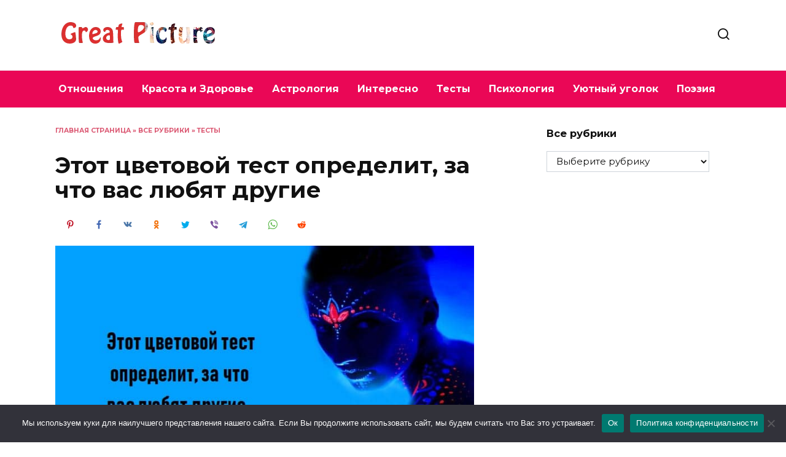

--- FILE ---
content_type: text/html; charset=utf-8
request_url: https://embed.playbuzz.com/html?id=4e280c69-84bc-4bd4-9907-79f87958fd2f
body_size: 35622
content:
<!DOCTYPE html>
<html lang="en">
<head>
<title>Этот цветовой тест определит, за что вас любят другие</title>
<meta charset="utf-8">
<meta name="description" content="Теперь вы точно будете знать, что в вас такого привлекательного!">
<meta name="keywords" content="Art, Love, Relationships, Sexy" />
<meta name="viewport" content="width=device-width, initial-scale=1, maximum-scale=1, user-scalable=no">

    <meta name="robots" content="noindex">
    <meta name="googlebot" content="noindex">


<!-- Styles -->
<link href="https://static.ex.co/cdn/fonts/google/roboto-poppins-fonts.css" rel="stylesheet">
<style>html, body {
    font-family: 'Helvetica Neue',Helvetica,Arial,Roboto,'Segoe UI',sans-serif;
    font-size: 14px;
    line-height: 1.42857143;
    color: #333;
    background-color: transparent;
    padding: 0;
    box-sizing: border-box;
    overflow: hidden;
    margin: 0;
}

#pb-body-container {
    position: relative;
    margin: 0 auto;
    overflow: hidden;
}

#pb-body-container > #app {
    /* story sections have margin-bottom which pushes content of the parent div to the bottom */
    /* overflow: hidden disables this effect */
    overflow: hidden;
}
</style>
<style>.exco-logo-footer {
    width: 100%;
    height: 12px;
    margin: 4px 0;
}

.exco-logo-footer a .exco-logo-black {
    position: absolute;
    right: 0;
    z-index: 1;
    transition: all .5s;
    opacity: 0;
}

.exco-logo-footer a .exco-logo-gray {
    position: absolute;
    right: 0;
    z-index: 2;
    transition: all .5s;
}

.exco-logo-footer a .exco-logo-gray:hover {
    opacity: 0;
}

.exco-logo-footer a .exco-logo-gray:hover ~ .exco-logo-black {
    opacity: 1;
}</style>




    <style>@-webkit-keyframes jump{0%,20%,50%,80%,to{-webkit-transform:translateY(0);transform:translateY(0)}40%{-webkit-transform:translateY(-3px);transform:translateY(-3px)}60%{-webkit-transform:translateY(-1px);transform:translateY(-1px)}}@keyframes jump{0%,20%,50%,80%,to{-webkit-transform:translateY(0);transform:translateY(0)}40%{-webkit-transform:translateY(-3px);transform:translateY(-3px)}60%{-webkit-transform:translateY(-1px);transform:translateY(-1px)}}@-webkit-keyframes bounce-hover{0%{-webkit-transform:scale(1);transform:scale(1)}20%{-webkit-transform:scale(.9);transform:scale(.9)}70%{-webkit-transform:scale(1.05);transform:scale(1.05)}}@keyframes bounce-hover{0%{-webkit-transform:scale(1);transform:scale(1)}20%{-webkit-transform:scale(.9);transform:scale(.9)}70%{-webkit-transform:scale(1.05);transform:scale(1.05)}}@-webkit-keyframes bounce-click{25%,37%,75%{-webkit-transform:scale(.85);transform:scale(.85)}50%,58%{-webkit-transform:scale(1.1);transform:scale(1.1)}95%{-webkit-transform:scale(1);transform:scale(1)}}@keyframes bounce-click{25%,37%,75%{-webkit-transform:scale(.85);transform:scale(.85)}50%,58%{-webkit-transform:scale(1.1);transform:scale(1.1)}95%{-webkit-transform:scale(1);transform:scale(1)}}@-webkit-keyframes loader-rotate{0%{-webkit-transform:rotate(0);transform:rotate(0)}to{-webkit-transform:rotate(360deg);transform:rotate(360deg)}}@keyframes loader-rotate{0%{-webkit-transform:rotate(0);transform:rotate(0)}to{-webkit-transform:rotate(360deg);transform:rotate(360deg)}}@-webkit-keyframes grow1{0%{height:22%}to{height:66%}}@keyframes grow1{0%{height:22%}to{height:66%}}@-webkit-keyframes grow2{0%{height:22%}to{height:83.5%}}@keyframes grow2{0%{height:22%}to{height:83.5%}}@-webkit-keyframes grow3{0%{height:22%}to{height:100%}}@keyframes grow3{0%{height:22%}to{height:100%}}@-webkit-keyframes fade-in{0%{opacity:0}to{opacity:1}}@keyframes fade-in{0%{opacity:0}to{opacity:1}}@-webkit-keyframes wave{0%{-webkit-transform:scale(1);transform:scale(1);opacity:1}to{-webkit-transform:scale(1.03);transform:scale(1.03);opacity:1}}@keyframes wave{0%{-webkit-transform:scale(1);transform:scale(1);opacity:1}to{-webkit-transform:scale(1.03);transform:scale(1.03);opacity:1}}@-webkit-keyframes icon-in{0%{opacity:0}50%{-webkit-transform:scale(1.1);transform:scale(1.1);opacity:.9}75%{opacity:1}to{-webkit-transform:scale(1);transform:scale(1);opacity:1}}@keyframes icon-in{0%{opacity:0}50%{-webkit-transform:scale(1.1);transform:scale(1.1);opacity:.9}75%{opacity:1}to{-webkit-transform:scale(1);transform:scale(1);opacity:1}}@-webkit-keyframes fill-width{0%{width:0}to{width:100%}}@keyframes fill-width{0%{width:0}to{width:100%}}@-webkit-keyframes container{0%{top:25px;left:25px;width:0;height:0}to{top:0;left:0;width:50px;height:50px;opacity:0}}@keyframes container{0%{top:25px;left:25px;width:0;height:0}to{top:0;left:0;width:50px;height:50px;opacity:0}}@-webkit-keyframes rotate-center{0%{-webkit-transform:rotate(0);transform:rotate(0)}to{-webkit-transform:rotate(360deg);transform:rotate(360deg)}}@keyframes rotate-center{0%{-webkit-transform:rotate(0);transform:rotate(0)}to{-webkit-transform:rotate(360deg);transform:rotate(360deg)}}@-webkit-keyframes breathing{0%,to{-webkit-transform:scale(1);transform:scale(1)}25%,75%{-webkit-transform:scale(1.2);transform:scale(1.2)}50%{-webkit-transform:scale(1.3);transform:scale(1.3)}}@keyframes breathing{0%,to{-webkit-transform:scale(1);transform:scale(1)}25%,75%{-webkit-transform:scale(1.2);transform:scale(1.2)}50%{-webkit-transform:scale(1.3);transform:scale(1.3)}}.text-viewer-component{text-align:left;font-size:17px;font-family:inherit;color:#000;overflow:hidden;word-wrap:break-word}.text-viewer-component .ql-font-alef,.text-viewer-component .ql-font-alef *{font-family:Alef,sans-serif!important}.text-viewer-component .ql-font-arimo,.text-viewer-component .ql-font-arimo *{font-family:Arimo,sans-serif!important}.text-viewer-component .ql-font-assistant,.text-viewer-component .ql-font-assistant *{font-family:Assistant,sans-serif!important}.text-viewer-component .ql-font-cousine,.text-viewer-component .ql-font-cousine *{font-family:Cousine,monospace!important}.text-viewer-component .ql-font-david-libre,.text-viewer-component .ql-font-david-libre *{font-family:"David Libre",serif!important}.text-viewer-component .ql-font-frank-ruhl-libre,.text-viewer-component .ql-font-frank-ruhl-libre *{font-family:"Frank Ruhl Libre",serif!important}.text-viewer-component .ql-font-heebo,.text-viewer-component .ql-font-heebo *{font-family:Heebo,sans-serif!important}.text-viewer-component .ql-font-miriam-libre,.text-viewer-component .ql-font-miriam-libre *{font-family:"Miriam Libre",sans-serif!important}.text-viewer-component .ql-font-noto-sans,.text-viewer-component .ql-font-noto-sans *{font-family:"Noto Sans",sans-serif!important}.text-viewer-component .ql-font-noto-serif,.text-viewer-component .ql-font-noto-serif *{font-family:"Noto Serif",serif!important}.text-viewer-component .ql-font-poppins,.text-viewer-component .ql-font-poppins *{font-family:Poppins,sans-serif!important}.text-viewer-component .ql-font-rubik,.text-viewer-component .ql-font-rubik *{font-family:Rubik,sans-serif!important}.text-viewer-component .ql-font-secular-one,.text-viewer-component .ql-font-secular-one *{font-family:"Secular One",sans-serif!important}.text-viewer-component .ql-font-tinos,.text-viewer-component .ql-font-tinos *{font-family:Tinos,serif!important}.text-viewer-component .ql-font-pacifico,.text-viewer-component .ql-font-pacifico *{font-family:Pacifico,cursive!important}.text-viewer-component .ql-font-work-sans,.text-viewer-component .ql-font-work-sans *{font-family:"Work Sans",sans-serif!important}.text-viewer-component .ql-font-rubik-mono-one,.text-viewer-component .ql-font-rubik-mono-one *{font-family:"Rubik Mono One",sans-serif!important}.text-viewer-component .ql-font-raleway,.text-viewer-component .ql-font-raleway *{font-family:Raleway,sans-serif!important}.text-viewer-component .ql-font-paytone-one,.text-viewer-component .ql-font-paytone-one *{font-family:"Paytone One",sans-serif!important}.text-viewer-component .ql-font-nunito,.text-viewer-component .ql-font-nunito *{font-family:Nunito,sans-serif!important}.text-viewer-component .ql-font-merriweather,.text-viewer-component .ql-font-merriweather *{font-family:Merriweather,serif!important}.text-viewer-component .ql-font-ultra,.text-viewer-component .ql-font-ultra *{font-family:Ultra,serif!important}.text-viewer-component .ql-font-courgette,.text-viewer-component .ql-font-courgette *{font-family:Courgette,cursive!important}.text-viewer-component .ql-font-josefin-sans,.text-viewer-component .ql-font-josefin-sans *{font-family:"Josefin Sans",sans-serif!important}.text-viewer-component .ql-font-chivo,.text-viewer-component .ql-font-chivo *{font-family:Chivo,sans-serif!important}.text-viewer-component .ql-font-karla,.text-viewer-component .ql-font-karla *{font-family:Karla,sans-serif!important}.text-viewer-component .ql-font-lora,.text-viewer-component .ql-font-lora *{font-family:Lora,serif!important}.text-viewer-component .ql-font-oswald,.text-viewer-component .ql-font-oswald *{font-family:Oswald,sans-serif!important}.text-viewer-component .ql-font-space-mono,.text-viewer-component .ql-font-space-mono *{font-family:"Space Mono",sans-serif!important}.text-viewer-component .ql-font-libre-baskerville,.text-viewer-component .ql-font-libre-baskerville *{font-family:"Libre Baskerville",serif!important}.text-viewer-component .ql-font-libre-franklin,.text-viewer-component .ql-font-libre-franklin *{font-family:"Libre Franklin",sans-serif!important}.text-viewer-component .ql-size-8,.text-viewer-component .ql-size-8 *{font-size:8px}.text-viewer-component .ql-size-9,.text-viewer-component .ql-size-9 *{font-size:9px}.text-viewer-component .ql-size-10,.text-viewer-component .ql-size-10 *{font-size:10px}.text-viewer-component .ql-size-12,.text-viewer-component .ql-size-12 *{font-size:12px}.text-viewer-component .ql-size-14,.text-viewer-component .ql-size-14 *{font-size:14px}.text-viewer-component .ql-size-16,.text-viewer-component .ql-size-16 *{font-size:16px}.text-viewer-component .ql-size-18,.text-viewer-component .ql-size-18 *{font-size:18px}.text-viewer-component .ql-size-20,.text-viewer-component .ql-size-20 *{font-size:20px}.text-viewer-component .ql-size-22,.text-viewer-component .ql-size-22 *{font-size:22px}.text-viewer-component .ql-size-24,.text-viewer-component .ql-size-24 *{font-size:24px}.text-viewer-component .ql-size-30,.text-viewer-component .ql-size-30 *{font-size:30px}.text-viewer-component .ql-size-36,.text-viewer-component .ql-size-36 *{font-size:36px}.text-viewer-component .ql-size-48,.text-viewer-component .ql-size-48 *{font-size:48px}.rtl-root-element.RTL .text-viewer-component{text-align:right;direction:rtl}.text-viewer-component,.text-viewer-component ol,.text-viewer-component p,.text-viewer-component ul,.text-viewer-component>*{line-height:100%}.text-viewer-component ol li>*,.text-viewer-component p>*,.text-viewer-component ul li>*{line-height:1.5}.text-viewer-component ol,.text-viewer-component p,.text-viewer-component ul{margin:0}.pb-story-creator-details .creator-name>a,.text-viewer-component a{color:#0685e3}.text-viewer-component .ql-background-x{-webkit-transition:background-position 3s linear;transition:background-position 3s linear;text-decoration:none;background-size:200% auto;background-color:transparent!important}.rtl-root-element.RTL .text-viewer-component .ql-background-x{background-position:-100% 0}.rtl-root-element:not(.RTL) .text-viewer-component .ql-background-x{background-position:0 0}.text-viewer-component img{height:20px;vertical-align:middle}.rtl-root-element.RTL .text-viewer-component ol,.rtl-root-element.RTL .text-viewer-component ol li,.rtl-root-element.RTL .text-viewer-component ul,.rtl-root-element.RTL .text-viewer-component ul li{padding-left:0}.rtl-root-element:not(.RTL) .text-viewer-component ol,.rtl-root-element:not(.RTL) .text-viewer-component ol li,.rtl-root-element:not(.RTL) .text-viewer-component ul,.rtl-root-element:not(.RTL) .text-viewer-component ul li{padding-right:0}.rtl-root-element.RTL .text-viewer-component ol,.rtl-root-element.RTL .text-viewer-component ol li,.rtl-root-element.RTL .text-viewer-component ul,.rtl-root-element.RTL .text-viewer-component ul li{padding-right:1.5em}.rtl-root-element:not(.RTL) .text-viewer-component ol,.rtl-root-element:not(.RTL) .text-viewer-component ol li,.rtl-root-element:not(.RTL) .text-viewer-component ul,.rtl-root-element:not(.RTL) .text-viewer-component ul li{padding-left:1.5em}.text-viewer-component ol li,.text-viewer-component ul li{list-style-type:none;counter-increment:list-num}.text-viewer-component li::before{text-align:right;display:inline-block;white-space:nowrap;width:1.2em}.rtl-root-element.RTL .text-viewer-component li::before{margin-left:.3em}.rtl-root-element:not(.RTL) .text-viewer-component li::before{margin-right:.3em}.rtl-root-element.RTL .text-viewer-component li::before{margin-right:-1.5em}.rtl-root-element:not(.RTL) .text-viewer-component li::before{margin-left:-1.5em}.rtl-root-element.RTL .text-viewer-component li::before{text-align:left}.text-viewer-component ul>li::before{content:'\2022'}.text-viewer-component ol>li::before{content:counter(list-num,decimal) ". "}.text-viewer-component .ql-size-huge{float:left;display:block;font-size:47px;margin:5px 5px 0 0;line-height:41.5px;text-transform:uppercase;font-weight:700}.rtl-root-element.RTL .text-viewer-component .ql-size-huge{float:right;display:block;font-size:63px;margin:5px;line-height:41.5px;font-weight:700}.rtl-root-element.RTL .text-viewer-component.in-view .ql-background-x{background-position:-.01% 0}.rtl-root-element:not(.RTL) .text-viewer-component.in-view .ql-background-x{background-position:-99.9% 0}.text-viewer-component .ql-align-left{text-align:left!important}.text-viewer-component .ql-align-center{text-align:center!important}.rtl-root-element.RTL .text-viewer-component .ql-align-left,.text-viewer-component .ql-align-right{text-align:right!important}.rtl-root-element.RTL .text-viewer-component .ql-align-right{text-align:left!important}.text-viewer-component .ql-align-justify{text-align:justify!important}.text-viewer-component ol .ql-indent-1{counter-increment:list-1;counter-reset:list-2 list-3 list-4 list-5 list-6 list-7 list-8 list-9}.text-viewer-component ol .ql-indent-1::before{content:counter(list-1,lower-alpha) ". "}.text-viewer-component ol .ql-indent-2{counter-increment:list-2;counter-reset:list-3 list-4 list-5 list-6 list-7 list-8 list-9}.text-viewer-component ol .ql-indent-2::before{content:counter(list-2,lower-roman) ". "}.text-viewer-component ol .ql-indent-3{counter-increment:list-3;counter-reset:list-4 list-5 list-6 list-7 list-8 list-9}.text-viewer-component ol .ql-indent-3::before{content:counter(list-3,decimal) ". "}.text-viewer-component ol .ql-indent-4{counter-increment:list-4;counter-reset:list-5 list-6 list-7 list-8 list-9}.text-viewer-component ol .ql-indent-4::before{content:counter(list-4,lower-alpha) ". "}.text-viewer-component ol .ql-indent-5{counter-increment:list-5;counter-reset:list-6 list-7 list-8 list-9}.text-viewer-component ol .ql-indent-5::before{content:counter(list-5,lower-roman) ". "}.text-viewer-component ol .ql-indent-6{counter-increment:list-6;counter-reset:list-7 list-8 list-9}.text-viewer-component ol .ql-indent-6::before{content:counter(list-6,decimal) ". "}.text-viewer-component ol .ql-indent-7{counter-increment:list-7;counter-reset:list-8 list-9}.text-viewer-component ol .ql-indent-7::before{content:counter(list-7,lower-alpha) ". "}.text-viewer-component ol .ql-indent-8{counter-increment:list-8;counter-reset:list-9}.text-viewer-component ol .ql-indent-8::before{content:counter(list-8,lower-roman) ". "}.text-viewer-component ol .ql-indent-9{counter-increment:list-9}.text-viewer-component ol .ql-indent-9::before{content:counter(list-9,decimal) ". "}.rtl-root-element:not(.RTL) .text-viewer-component .ql-indent-1{padding-left:3em}.rtl-root-element:not(.RTL) .text-viewer-component li.ql-indent-1{padding-left:4.5em}.rtl-root-element:not(.RTL) .text-viewer-component .ql-indent-2{padding-left:6em}.rtl-root-element:not(.RTL) .text-viewer-component li.ql-indent-2{padding-left:7.5em}.rtl-root-element:not(.RTL) .text-viewer-component .ql-indent-3{padding-left:9em}.rtl-root-element:not(.RTL) .text-viewer-component li.ql-indent-3{padding-left:10.5em}.rtl-root-element:not(.RTL) .text-viewer-component .ql-indent-4{padding-left:12em}.rtl-root-element:not(.RTL) .text-viewer-component li.ql-indent-4{padding-left:13.5em}.rtl-root-element:not(.RTL) .text-viewer-component .ql-indent-5{padding-left:15em}.rtl-root-element:not(.RTL) .text-viewer-component li.ql-indent-5{padding-left:16.5em}.rtl-root-element:not(.RTL) .text-viewer-component .ql-indent-6{padding-left:18em}.rtl-root-element:not(.RTL) .text-viewer-component li.ql-indent-6{padding-left:19.5em}.rtl-root-element:not(.RTL) .text-viewer-component .ql-indent-7{padding-left:21em}.rtl-root-element:not(.RTL) .text-viewer-component li.ql-indent-7{padding-left:22.5em}.rtl-root-element:not(.RTL) .text-viewer-component .ql-indent-8{padding-left:24em}.rtl-root-element:not(.RTL) .text-viewer-component li.ql-indent-8{padding-left:25.5em}.rtl-root-element:not(.RTL) .text-viewer-component .ql-indent-9{padding-left:27em}.rtl-root-element:not(.RTL) .text-viewer-component li.ql-indent-9{padding-left:28.5em}.rtl-root-element.RTL .text-viewer-component [class*=ql-indent]{padding-left:unset!important}.rtl-root-element.RTL .text-viewer-component .ql-indent-1{padding-right:3em}.rtl-root-element.RTL .text-viewer-component li.ql-indent-1{padding-right:4.5em}.rtl-root-element.RTL .text-viewer-component .ql-indent-2{padding-right:6em}.rtl-root-element.RTL .text-viewer-component li.ql-indent-2{padding-right:7.5em}.rtl-root-element.RTL .text-viewer-component .ql-indent-3{padding-right:9em}.rtl-root-element.RTL .text-viewer-component li.ql-indent-3{padding-right:10.5em}.rtl-root-element.RTL .text-viewer-component .ql-indent-4{padding-right:12em}.rtl-root-element.RTL .text-viewer-component li.ql-indent-4{padding-right:13.5em}.rtl-root-element.RTL .text-viewer-component .ql-indent-5{padding-right:15em}.rtl-root-element.RTL .text-viewer-component li.ql-indent-5{padding-right:16.5em}.rtl-root-element.RTL .text-viewer-component .ql-indent-6{padding-right:18em}.rtl-root-element.RTL .text-viewer-component li.ql-indent-6{padding-right:19.5em}.rtl-root-element.RTL .text-viewer-component .ql-indent-7{padding-right:21em}.rtl-root-element.RTL .text-viewer-component li.ql-indent-7{padding-right:22.5em}.rtl-root-element.RTL .text-viewer-component .ql-indent-8{padding-right:24em}.rtl-root-element.RTL .text-viewer-component li.ql-indent-8{padding-right:25.5em}.rtl-root-element.RTL .text-viewer-component .ql-indent-9{padding-right:27em}.rtl-root-element.RTL .text-viewer-component li.ql-indent-9{padding-right:28.5em}.rtl-root-element:not(.RTL) .half .text-viewer-component .ql-indent-1{padding-left:1.5em}.rtl-root-element:not(.RTL) .half .text-viewer-component li.ql-indent-1{padding-left:2.25em}.rtl-root-element:not(.RTL) .half .text-viewer-component .ql-indent-2{padding-left:3em}.rtl-root-element:not(.RTL) .half .text-viewer-component li.ql-indent-2{padding-left:3.75em}.rtl-root-element:not(.RTL) .half .text-viewer-component .ql-indent-3{padding-left:4.5em}.rtl-root-element:not(.RTL) .half .text-viewer-component li.ql-indent-3{padding-left:5.25em}.rtl-root-element:not(.RTL) .half .text-viewer-component .ql-indent-4{padding-left:6em}.rtl-root-element:not(.RTL) .half .text-viewer-component li.ql-indent-4{padding-left:6.75em}.rtl-root-element:not(.RTL) .half .text-viewer-component .ql-indent-5{padding-left:7.5em}.rtl-root-element:not(.RTL) .half .text-viewer-component li.ql-indent-5{padding-left:8.25em}.rtl-root-element:not(.RTL) .half .text-viewer-component .ql-indent-6{padding-left:9em}.rtl-root-element:not(.RTL) .half .text-viewer-component li.ql-indent-6{padding-left:9.75em}.rtl-root-element:not(.RTL) .half .text-viewer-component .ql-indent-7{padding-left:10.5em}.rtl-root-element:not(.RTL) .half .text-viewer-component li.ql-indent-7{padding-left:11.25em}.rtl-root-element:not(.RTL) .half .text-viewer-component .ql-indent-8{padding-left:12em}.rtl-root-element:not(.RTL) .half .text-viewer-component li.ql-indent-8{padding-left:12.75em}.rtl-root-element:not(.RTL) .half .text-viewer-component .ql-indent-9{padding-left:13.5em}.rtl-root-element:not(.RTL) .half .text-viewer-component li.ql-indent-9{padding-left:14.25em}.rtl-root-element.RTL .half .text-viewer-component .ql-indent-1{padding-right:1.5em}.rtl-root-element.RTL .half .text-viewer-component li.ql-indent-1{padding-right:2.25em}.rtl-root-element.RTL .half .text-viewer-component .ql-indent-2{padding-right:3em}.rtl-root-element.RTL .half .text-viewer-component li.ql-indent-2{padding-right:3.75em}.rtl-root-element.RTL .half .text-viewer-component .ql-indent-3{padding-right:4.5em}.rtl-root-element.RTL .half .text-viewer-component li.ql-indent-3{padding-right:5.25em}.rtl-root-element.RTL .half .text-viewer-component .ql-indent-4{padding-right:6em}.rtl-root-element.RTL .half .text-viewer-component li.ql-indent-4{padding-right:6.75em}.rtl-root-element.RTL .half .text-viewer-component .ql-indent-5{padding-right:7.5em}.rtl-root-element.RTL .half .text-viewer-component li.ql-indent-5{padding-right:8.25em}.rtl-root-element.RTL .half .text-viewer-component .ql-indent-6{padding-right:9em}.rtl-root-element.RTL .half .text-viewer-component li.ql-indent-6{padding-right:9.75em}.rtl-root-element.RTL .half .text-viewer-component .ql-indent-7{padding-right:10.5em}.rtl-root-element.RTL .half .text-viewer-component li.ql-indent-7{padding-right:11.25em}.rtl-root-element.RTL .half .text-viewer-component .ql-indent-8{padding-right:12em}.rtl-root-element.RTL .half .text-viewer-component li.ql-indent-8{padding-right:12.75em}.rtl-root-element.RTL .half .text-viewer-component .ql-indent-9{padding-right:13.5em}.rtl-root-element.RTL .half .text-viewer-component li.ql-indent-9{padding-right:14.25em}.text-viewer-component .ql-font-pacifico,.text-viewer-component .ql-font-pacifico *{line-height:1.8!important}.text-viewer-component .line-height-1{line-height:1}.text-viewer-component .line-height-115{line-height:1.15}.text-viewer-component .line-height-15{line-height:1.5}.text-viewer-component .line-height-2{line-height:2}.text-viewer-component .line-height-25{line-height:2.5}.background-wrapper.dark .background-content .text-viewer-component,.background-wrapper.dark .background-content .text-viewer-component p,.background-wrapper.light .background-content .text-viewer-component,.background-wrapper.light .background-content .text-viewer-component p{color:inherit}@media (max-width:640px){.rtl-root-element:not(.RTL) .text-viewer-component .ql-indent-1{padding-left:1.5em}.rtl-root-element:not(.RTL) .text-viewer-component li.ql-indent-1{padding-left:2.25em}.rtl-root-element:not(.RTL) .text-viewer-component .ql-indent-2{padding-left:3em}.rtl-root-element:not(.RTL) .text-viewer-component li.ql-indent-2{padding-left:3.75em}.rtl-root-element:not(.RTL) .text-viewer-component .ql-indent-3{padding-left:4.5em}.rtl-root-element:not(.RTL) .text-viewer-component li.ql-indent-3{padding-left:5.25em}.rtl-root-element:not(.RTL) .text-viewer-component .ql-indent-4{padding-left:6em}.rtl-root-element:not(.RTL) .text-viewer-component li.ql-indent-4{padding-left:6.75em}.rtl-root-element:not(.RTL) .text-viewer-component .ql-indent-5{padding-left:7.5em}.rtl-root-element:not(.RTL) .text-viewer-component li.ql-indent-5{padding-left:8.25em}.rtl-root-element:not(.RTL) .text-viewer-component .ql-indent-6{padding-left:9em}.rtl-root-element:not(.RTL) .text-viewer-component li.ql-indent-6{padding-left:9.75em}.rtl-root-element:not(.RTL) .text-viewer-component .ql-indent-7{padding-left:10.5em}.rtl-root-element:not(.RTL) .text-viewer-component li.ql-indent-7{padding-left:11.25em}.rtl-root-element:not(.RTL) .text-viewer-component .ql-indent-8{padding-left:12em}.rtl-root-element:not(.RTL) .text-viewer-component li.ql-indent-8{padding-left:12.75em}.rtl-root-element:not(.RTL) .text-viewer-component .ql-indent-9{padding-left:13.5em}.rtl-root-element:not(.RTL) .text-viewer-component li.ql-indent-9{padding-left:14.25em}.rtl-root-element.RTL .text-viewer-component .ql-indent-1{padding-right:1.5em}.rtl-root-element.RTL .text-viewer-component li.ql-indent-1{padding-right:2.25em}.rtl-root-element.RTL .text-viewer-component .ql-indent-2{padding-right:3em}.rtl-root-element.RTL .text-viewer-component li.ql-indent-2{padding-right:3.75em}.rtl-root-element.RTL .text-viewer-component .ql-indent-3{padding-right:4.5em}.rtl-root-element.RTL .text-viewer-component li.ql-indent-3{padding-right:5.25em}.rtl-root-element.RTL .text-viewer-component .ql-indent-4{padding-right:6em}.rtl-root-element.RTL .text-viewer-component li.ql-indent-4{padding-right:6.75em}.rtl-root-element.RTL .text-viewer-component .ql-indent-5{padding-right:7.5em}.rtl-root-element.RTL .text-viewer-component li.ql-indent-5{padding-right:8.25em}.rtl-root-element.RTL .text-viewer-component .ql-indent-6{padding-right:9em}.rtl-root-element.RTL .text-viewer-component li.ql-indent-6{padding-right:9.75em}.rtl-root-element.RTL .text-viewer-component .ql-indent-7{padding-right:10.5em}.rtl-root-element.RTL .text-viewer-component li.ql-indent-7{padding-right:11.25em}.rtl-root-element.RTL .text-viewer-component .ql-indent-8{padding-right:12em}.rtl-root-element.RTL .text-viewer-component li.ql-indent-8{padding-right:12.75em}.rtl-root-element.RTL .text-viewer-component .ql-indent-9{padding-right:13.5em}.rtl-root-element.RTL .text-viewer-component li.ql-indent-9{padding-right:14.25em}.rtl-root-element:not(.RTL) .half .text-viewer-component .ql-indent-6,.rtl-root-element:not(.RTL) .half .text-viewer-component .ql-indent-7,.rtl-root-element:not(.RTL) .half .text-viewer-component .ql-indent-8,.rtl-root-element:not(.RTL) .half .text-viewer-component .ql-indent-9,.rtl-root-element:not(.RTL) .half .text-viewer-component li.ql-indent-5,.rtl-root-element:not(.RTL) .half .text-viewer-component li.ql-indent-6,.rtl-root-element:not(.RTL) .half .text-viewer-component li.ql-indent-7,.rtl-root-element:not(.RTL) .half .text-viewer-component li.ql-indent-8,.rtl-root-element:not(.RTL) .half .text-viewer-component li.ql-indent-9{padding-left:8em}.rtl-root-element.RTL .half .text-viewer-component .ql-indent-6,.rtl-root-element.RTL .half .text-viewer-component .ql-indent-7,.rtl-root-element.RTL .half .text-viewer-component .ql-indent-8,.rtl-root-element.RTL .half .text-viewer-component .ql-indent-9,.rtl-root-element.RTL .half .text-viewer-component li.ql-indent-5,.rtl-root-element.RTL .half .text-viewer-component li.ql-indent-6,.rtl-root-element.RTL .half .text-viewer-component li.ql-indent-7,.rtl-root-element.RTL .half .text-viewer-component li.ql-indent-8,.rtl-root-element.RTL .half .text-viewer-component li.ql-indent-9{padding-right:8em}}.sponsored-badge{border:1px solid #fa9b32;border-radius:3px;color:#fa9b32;font-size:11px;text-align:center;padding:3px;display:inline-block}.pb-story-creator-thumbnail{-ms-flex-item-align:center;align-self:center;border-radius:3px;overflow:hidden;width:34px;height:34px}.rtl-root-element.RTL .pb-story-creator-thumbnail{margin-left:11px}.rtl-root-element:not(.RTL) .pb-story-creator-thumbnail{margin-right:11px}.pb-story-creator-thumbnail>img{width:34px;height:34px;max-width:100%}.pb-story-creator-details .creator-name{font-size:14px;font-weight:700;color:#767676;margin-top:2px;line-height:18px}.pb-story-creator-details .creator-name .user-created-msg{color:#a036f7;position:relative;display:inline-block;margin-left:2px;border-bottom:1px dotted #a036f7}.pb-story-creator-details .creator-name .user-created-msg:hover .tooltiptext{visibility:visible}.pb-story-creator-details .creator-name .user-created-msg .tooltiptext{visibility:hidden;width:240px;background-color:#000;color:#fff;text-align:center;border-radius:6px;padding:10px;position:absolute;z-index:999;top:150%;left:50%;margin-left:-60px}.pb-story-creator-details .creator-name .user-created-msg .tooltiptext::after{content:"";position:absolute;bottom:100%;left:50%;margin-left:-5px;border-width:5px;border-style:solid;border-color:transparent transparent #000}.pb-story-creator-details .creation-time{font-size:12px;color:#767676;margin-top:2px}.pb-story-creator-details .creation-time.display-inline{display:inline-block}.pb-story-details{font-size:12px;font-weight:400;line-height:1.17;letter-spacing:normal;color:#767676;text-align:center}.pb-story-translate{-webkit-box-flex:1;-ms-flex-positive:1;flex-grow:1;position:relative}.rtl-root-element.RTL .pb-story-translate{margin-left:auto}.rtl-root-element:not(.RTL) .pb-story-translate{margin-right:auto}.pb-story-translate>a{position:absolute;top:0}.rtl-root-element.RTL .pb-story-translate>a{left:0}.rtl-root-element:not(.RTL) .pb-story-translate>a{right:0}.pb-story-translate .translate-button{text-align:inherit;height:34px;padding:0;overflow:hidden;border-radius:4px;color:#767676;cursor:pointer;background:#fff;-webkit-transition:all .2s linear;transition:all .2s linear;border:1px solid #fff;width:47px;font-size:14px;font-weight:700}.pb-story-translate .translate-button:hover{width:230px;padding:0 6px;border-color:#28a0f9;font-size:0;color:#28a0f9}.pb-story-translate .translate-button:hover svg{fill:#28a0f9}.pb-story-translate .translate-button>span{vertical-align:middle;display:inline-block;font-size:14px}.pb-story-translate .translate-button .translate-icon{display:inline-block;vertical-align:middle;margin:-3px 4px 0;height:35px}.pb-story-translate .translate-button svg{fill:#767676;width:40px;height:40px}.pb-story-creation-details{display:-webkit-box;display:-ms-flexbox;display:flex}.item-info-container{margin-top:32px}.item-info-container .pb-image-viewer{margin-bottom:20px}.item-info-container h1.item-title{font-size:35px;font-weight:500;line-height:1.34;color:#000;margin:0 0 6px;text-align:left}.item-info-container h2.item-sub-title{font-size:18px;font-weight:400;line-height:1.4;color:#767676;margin:0 0 30px;text-align:left}.rtl-root-element.RTL .item-info-container h1.item-title,.rtl-root-element.RTL .item-info-container h2.item-sub-title{text-align:right}.item-info-container h1.item-title .text-viewer-component,.item-info-container h2.item-sub-title .text-viewer-component{font-size:inherit}.item-info-container .creation-details-wrapper{margin-top:15px}.item-info-container.embed{margin-top:0}.item-info-container.embed h1.item-title{font-weight:700}.item-info-container.embed:not(.desktop),.item-info-container.stories{display:-webkit-box;display:-ms-flexbox;display:flex;-webkit-box-orient:vertical;-webkit-box-direction:normal;-ms-flex-direction:column;flex-direction:column}.item-info-container.embed:not(.desktop) .pb-image-viewer,.item-info-container.stories .pb-image-viewer{margin-bottom:0!important;height:auto}.item-info-container.embed:not(.desktop) .pb-image-viewer .pb-image-viewer-credits,.item-info-container.stories .pb-image-viewer .pb-image-viewer-credits{font-size:10px}.item-info-container.embed:not(.desktop) .item-header,.item-info-container.stories .item-header{background-color:rgba(40,160,249,.05);display:-webkit-box;display:-ms-flexbox;display:flex;-webkit-box-orient:vertical;-webkit-box-direction:normal;-ms-flex-direction:column;flex-direction:column;-webkit-box-pack:justify;-ms-flex-pack:justify;justify-content:space-between;padding:8px}.item-info-container.embed:not(.desktop) .item-header *,.item-info-container.stories .item-header *{font-family:Poppins,'Helvetica Neue',Helvetica,Arial,sans-serif}.item-info-container.embed:not(.desktop) .item-header .item-titles,.item-info-container.stories .item-header .item-titles{max-width:95%;margin:auto 0}.item-info-container.embed:not(.desktop) .item-header .item-titles .item-sub-title,.item-info-container.embed:not(.desktop) .item-header .item-titles .item-title,.item-info-container.stories .item-header .item-titles .item-sub-title,.item-info-container.stories .item-header .item-titles .item-title{text-align:center}.item-info-container.embed:not(.desktop) .item-header .item-titles .item-title,.item-info-container.stories .item-header .item-titles .item-title{color:#555;font-size:24px;font-weight:600;line-height:1.25}.item-info-container.embed:not(.desktop) .item-header .item-titles .item-sub-title,.item-info-container.stories .item-header .item-titles .item-sub-title{margin:8px 0;color:#767676;font-size:14px;line-height:1.5}.item-info-container.embed:not(.desktop) .item-header .creation-details-wrapper,.item-info-container.stories .item-header .creation-details-wrapper{margin:8px auto 0}.item-info-container.embed:not(.desktop) .item-header .pb-story-creation-details,.item-info-container.stories .item-header .pb-story-creation-details{display:-webkit-box;display:-ms-flexbox;display:flex;-webkit-box-orient:vertical;-webkit-box-direction:normal;-ms-flex-direction:column;flex-direction:column;-webkit-box-align:center;-ms-flex-align:center;align-items:center}.item-info-container.embed:not(.desktop) .item-header .pb-story-creation-details .pb-story-creator-thumbnail,.item-info-container.stories .item-header .pb-story-creation-details .pb-story-creator-thumbnail{border-radius:50%;margin:0 0 8px!important}@media (min-width:1024px){.item-info-container.stories.desktop{width:calc(100vw - 80px);left:calc((100vw - 100%)/ -2 + 40px);right:calc((100vw - 100%)/ -2 + 40px);margin-bottom:42px!important;-webkit-box-orient:horizontal;-webkit-box-direction:normal;-ms-flex-direction:row;flex-direction:row}.item-info-container.stories.desktop .pb-image-viewer{-webkit-box-flex:4;-ms-flex:4;flex:4}.item-info-container.stories.desktop .item-header{padding:12px 24px;-webkit-box-flex:6;-ms-flex:6;flex:6}.item-info-container.stories.desktop .item-header .item-titles{margin:auto 0}.item-info-container.stories.desktop .item-header .item-titles .item-title{font-size:40px}.item-info-container.stories.desktop .item-header .item-titles .item-sub-title{margin:16px 0 0;font-size:16px}.item-info-container.stories.desktop .item-header .creation-details-wrapper{margin:12px auto 0}}.embed-responsive{position:relative;display:block;height:0;padding:0;overflow:hidden}.embed-responsive .embed-responsive-item.is-image{position:absolute;top:-1px;bottom:-1px;left:-1px;right:-1px;border:0;width:calc(100% + 2px);height:calc(100% + 2px)}.embed-responsive .embed-responsive-item,.embed-responsive embed,.embed-responsive iframe,.embed-responsive object,.embed-responsive video{position:absolute;top:0;bottom:0;left:0;width:100%;height:100%;border:0}.embed-responsive-16by9{padding-bottom:56.25%}.embed-responsive-4by3{padding-bottom:75%}.clearfix:after,.clearfix:before{content:" ";display:table}.clearfix:after{clear:both}.h1,.h2,.h3,.h4,.h5,.h6,h1,h2,h3,h4,h5,h6{font-family:inherit;font-weight:500;line-height:1.1;color:inherit}.img-responsive{display:block;max-width:100%;height:auto}.pb-story{position:relative;margin:0 auto;font-family:sans-serif,Roboto}.rtl-root-element.RTL .pb-story{direction:rtl}@media (pointer:coarse){.pb-story{-webkit-tap-highlight-color:transparent}}.pb-story *,.pb-story ::after,.pb-story ::before{-webkit-box-sizing:border-box;box-sizing:border-box}.pb-story.preview-item-story.compact-item-story *{-webkit-backface-visibility:hidden;backface-visibility:hidden}.pb-story .sections{position:relative;z-index:1}.pb-story .sections>div:not(:empty):not(:last-child){margin-bottom:24px}.pb-story.playbuzz .sections>div:not(:empty):not(:last-child){margin-bottom:20px}.pb-story.stories.desktop .sections>div:not(:empty):not(:last-child){margin-bottom:40px}.pb-story h3{margin:inherit;font-weight:inherit}.pb-story .bottom-share-bar-container,.pb-story .item-info-container,.pb-story .top-share-bar-container{position:relative;margin-bottom:24px}.pb-story .bottom-share-bar-container .overlay,.pb-story .item-info-container .overlay,.pb-story .top-share-bar-container .overlay{position:absolute;width:calc(100% + 10px);height:calc(100% + 10px);top:-5px;left:-5px;background-color:#fff;opacity:.6}.pb-story .bottom-share-bar-container{margin-top:24px}.pb-story .pb-ad-in-story{margin:0 -12px}.pb-story .pb-ad-in-story.desktop{display:-webkit-box;display:-ms-flexbox;display:flex;-webkit-box-pack:center;-ms-flex-pack:center;justify-content:center}.pb-story .pb-ad-in-story.desktop .viewport-monitor{margin:0 5px}.pb-story .pb-ad-in-story.ad-placeholder{min-height:250px;width:-webkit-fit-content;width:-moz-fit-content;width:fit-content;min-width:300px;margin:auto;background-image:url(https://via.placeholder.com/300x250?text=300x250+AD)}.pb-story .sponsored-badge-wrapper{margin-bottom:15px}.pb-story .separator-line{margin-bottom:15px;border-bottom:1px solid #efefef}.pb-story .sticky-share-bar-container{position:sticky;top:40px}.pb-story .sticky-share-bar-container .pb-share-bar{display:-webkit-box;display:-ms-flexbox;display:flex;-webkit-box-orient:vertical;-webkit-box-direction:normal;-ms-flex-direction:column;flex-direction:column;position:absolute;width:calc(100vw - 80px);left:calc((100vw - 100%)/ -2 + 40px);right:calc((100vw - 100%)/ -2 + 40px)}.pb-story .sticky-share-bar-container .pb-share-bar .pb-share-button{margin:0 0 16px}.pb-story:not(.mobile) .bottom-share-bar-container{display:-webkit-box;display:-ms-flexbox;display:flex}@media (max-width:480px){.pb-story .sections>div:not(:empty){margin-bottom:18px}.pb-story .bottom-share-bar-container .pb-share-bar,.pb-story .top-share-bar-container .pb-share-bar{display:table;margin:0 auto}.pb-story .item-info-container{margin-top:0}.pb-story .item-info-container .pb-image-viewer{margin-bottom:16px}.pb-story .item-info-container h1.item-title{font-size:22px;line-height:1.4}.pb-story .item-info-container h2.item-sub-title{font-size:17px;margin-top:8px}.pb-story.floating-unit{overflow-y:auto!important}.pb-story.floating-unit::-webkit-scrollbar{width:6px;height:6px}.pb-story.floating-unit::-webkit-scrollbar-thumb{border-radius:5px;background:#aaa}.pb-story.floating-unit::-webkit-scrollbar-thumb:hover{background:#c4c4c4}.pb-story.floating-unit::-webkit-scrollbar-track{border-radius:5px;background:0 0}.pb-story.floating-unit:not(.is-image-section){min-height:300px!important}}.pb-story.mobile .bottom-share-bar-container .pb-share-bar,.pb-story.mobile .top-share-bar-container .pb-share-bar{display:-webkit-box;display:-ms-flexbox;display:flex;-ms-flex-pack:distribute;justify-content:space-around}.pb-story.mobile .bottom-share-bar-container .pb-share-bar .pb-share-button,.pb-story.mobile .top-share-bar-container .pb-share-bar .pb-share-button{height:44px;width:44px;margin:0}.pb-story.v2-item-story{background-color:#fff;overflow:hidden}.pb-story.v2-item-story .pb-journey-intro-container .texts-container,.pb-story.v2-item-story .pb-journey-questions-container .journey-question .drawer,.pb-story.v2-item-story .pb-journey-result .result-drawer,.pb-story.v2-item-story .pb-quiz-intro-container .texts-container,.pb-story.v2-item-story .pb-quiz-questions-container .quiz-question .drawer,.pb-story.v2-item-story .pb-quiz-result .result-drawer{-webkit-box-shadow:none!important;box-shadow:none!important}@media (max-width:480px){.pb-story.v2-item-story .sections>div:not(:empty){margin-bottom:0}}.list-label-container .bullet{width:6px;height:18px;margin-top:8px}.rtl-root-element.RTL .list-label-container .bullet{margin-left:12px}.rtl-root-element:not(.RTL) .list-label-container .bullet{margin-right:12px}.rtl-root-element.RTL .list-label-container .number,.rtl-root-element.RTL .list-label-container .rank{margin-left:12px}.rtl-root-element:not(.RTL) .list-label-container .number,.rtl-root-element:not(.RTL) .list-label-container .rank{margin-right:12px}.list-label-container .number span,.list-label-container .rank span{font-size:45px;font-family:HelveticaNeue-CondensedBold,'Helvetica Neue',Helvetica,Arial Narrow,Arial,RobotoCondensed-Bold,sans-serif;font-weight:700;font-style:normal;font-stretch:condensed;line-height:52px;letter-spacing:-3px}.list-label-container .number span{font-size:24px;line-height:48px;letter-spacing:normal}.rtl-root-element.RTL .list-label-container .rank span{margin-right:3px}.list-label-container .number{width:48px;height:48px;text-align:center}.rtl-root-element.RTL .list-label-container .number span{margin-right:0!important}@media screen and (max-width:480px){.list-label-container .bullet{margin-top:3px}.list-label-container .number span,.list-label-container .rank span{font-size:39px}}.rank-button.in-view:not(.voted-to-other) .ranked:not(.voted) .ranked-caret{-webkit-animation:jump ease 2s 2;animation:jump ease 2s 2}.rank-button.voted-to-other .ranked{opacity:.5;cursor:default}.rank-button:hover:not(.voted-to-other) .ranked:not(.voted){-webkit-animation:bounce-hover .4s normal;animation:bounce-hover .4s normal}.rank-button:hover:not(.voted-to-other) .ranked:not(.voted) .ranked-caret{-webkit-transform:translateY(3px) scale(1.5);transform:translateY(3px) scale(1.5)}.rank-button:hover:not(.voted-to-other) .ranked:not(.voted) .number{-webkit-transform:translateY(7px);transform:translateY(7px)}.rank-button:hover:not(.voted-to-other) .ranked:not(.voted) .vote{-webkit-transform:translateY(5px);transform:translateY(5px)}.rank-button:hover:not(.voted-to-other) .ranked:not(.voted) .votes{opacity:0}.rank-button .ranked{-webkit-transform-origin:right;transform-origin:right;-webkit-transition:-webkit-transform .2s ease-out;transition:transform .2s ease-out;transition:transform .2s ease-out,-webkit-transform .2s ease-out;width:54px;height:52px;background-color:#fff;display:inline-block;border-radius:4px;border:solid 1px #dbdbdb;text-align:center;cursor:pointer;position:relative;overflow:hidden}.rtl-root-element.RTL .rank-button .ranked{-webkit-transform-origin:left;transform-origin:left;margin-right:6px}.rtl-root-element:not(.RTL) .rank-button .ranked{margin-left:6px}.rank-button .ranked .number,.rank-button .ranked .vote{font-size:15px;font-weight:700;line-height:1;color:#555}.rank-button .ranked .vote{position:absolute;width:100%;top:22px}.rank-button .ranked .number-container{position:absolute;width:100%;top:19px}.rank-button .ranked .votes{font-size:10px;font-weight:400;color:#aaa}.rank-button .ranked .loader{position:absolute;bottom:0;left:0;width:100%;height:0}.rank-button .ranked .ranked-caret{position:absolute;top:10px;left:20px;width:12px;height:7px}.rank-button .ranked.has-votes .ranked-caret{top:7px}.rank-button .ranked.long-text .vote,.rank-button .ranked.long-text .votes{display:none}.rank-button .ranked.long-text .ranked-caret{top:17px;left:16px;width:20px;height:15px}.rank-button .ranked.long-text .number,.rank-button .ranked.long-text:not(.voted):hover .number{-webkit-transform:translateY(9px);transform:translateY(9px)}.rank-button .ranked.long-text:hover:not(.voted) .ranked-caret{-webkit-transform:none;transform:none}.rank-button .ranked.long-text.has-votes .ranked-caret,.rank-button .ranked.long-text.has-votes:hover .ranked-caret,.rank-button .ranked.long-text.voted .ranked-caret{top:8px}.rank-button .ranked.click{-webkit-animation:bounce-click .7s normal;animation:bounce-click .7s normal}.pb-quiz-answers .answer-wrapper button[disabled],.rank-button .ranked.voted{cursor:default}.rank-button .ranked.voted .loader{height:100%}.rank-button .ranked .loader{-webkit-transition:height .5s ease-out;transition:height .5s ease-out}.rank-button .ranked .number,.rank-button .ranked .number-container,.rank-button .ranked .ranked-caret,.rank-button .ranked .vote,.rank-button .ranked .votes{-webkit-transition:all .2s ease-out;transition:all .2s ease-out}.rank-button .ranked .ranked-container{position:absolute;top:0;width:100%;height:100%}.rtl-root-element.RTL .rank-button .ranked .ranked-container{right:0}.rtl-root-element:not(.RTL) .rank-button .ranked .ranked-container{left:0}.rank-button .ranked .ranked-container.mobile-with-down-vote{display:-webkit-box;display:-ms-flexbox;display:flex;-webkit-box-orient:horizontal;-webkit-box-direction:normal;-ms-flex-direction:row;flex-direction:row;-webkit-box-align:center;-ms-flex-align:center;align-items:center;-webkit-box-pack:center;-ms-flex-pack:center;justify-content:center;position:relative}.rtl-root-element.RTL .rank-button .ranked .ranked-container.mobile-with-down-vote{direction:rtl}.rank-button .ranked .ranked-container.mobile-with-down-vote .ranked-caret{position:static;left:auto;top:auto}.rtl-root-element.RTL .rank-button .ranked .ranked-container.mobile-with-down-vote .ranked-caret{margin-left:5px}.rtl-root-element:not(.RTL) .rank-button .ranked .ranked-container.mobile-with-down-vote .ranked-caret{margin-right:5px}.rank-button .ranked .ranked-container.mobile-with-down-vote .number-container,.rank-button .ranked .ranked-container.mobile-with-down-vote .vote{position:static;left:auto;top:auto;width:auto}.rank-button .ranked .vote.ng-leave{opacity:1}.rank-button .ranked .number-container.ng-enter,.rank-button .ranked .vote.ng-leave.ng-leave-active{opacity:0}.rank-button .ranked .number-container.ng-enter-active{opacity:1}@media screen and (max-width:480px){.rank-button .numbered{width:44px;height:44px}.rank-button .bulleted{margin-top:3px}}.vote-container{display:-webkit-box;display:-ms-flexbox;display:flex;-ms-flex-item-align:center;align-self:center;-ms-flex-negative:0;flex-shrink:0}.vote-container.with-down-vote{-webkit-box-pack:justify;-ms-flex-pack:justify;justify-content:space-between;margin-top:10px}.vote-container.with-down-vote .rank-button{-ms-flex-preferred-size:49%;flex-basis:49%}.vote-container.with-down-vote .rank-button .ranked{width:100%;height:34px;margin:0}.vote-container.with-down-vote .rank-button .ranked:hover:not(.voted) .ranked-caret,.vote-container.with-down-vote .rank-button .ranked:hover:not(.voted) .vote{-webkit-transform:none;transform:none}.section-title{display:-webkit-box;display:-ms-flexbox;display:flex;-webkit-box-orient:horizontal;-webkit-box-direction:normal;-ms-flex-direction:row;flex-direction:row;-webkit-box-align:center;-ms-flex-align:center;align-items:center;padding-bottom:12px;position:relative;font-weight:700}.rtl-root-element.RTL .section-title{direction:rtl}.section-title .text-viewer-component{font-size:24px;font-weight:700;line-height:1.25;-ms-flex-item-align:center;align-self:center}.section-title.text-empty:not(.contains-list){padding:0}.section-title.text-empty .line-container{-webkit-box-pack:end;-ms-flex-pack:end;justify-content:flex-end}.section-title .line-container{width:100%;min-width:0;display:-webkit-box;display:-ms-flexbox;display:flex;-webkit-box-pack:justify;-ms-flex-pack:justify;justify-content:space-between;-ms-flex-item-align:center;align-self:center;-webkit-box-align:center;-ms-flex-align:center;align-items:center}.section-title .line-container.with-down-vote{display:block}.section-title .line-container .viewport-monitor{width:100%;min-width:0}@media screen and (max-width:480px){.section-title{padding-bottom:8px}.section-title .text-viewer-component{font-size:18px}}.brightcove-player div.video-js,.pb-image-viewer-animated{width:100%;height:0;background-color:#fff}.pb-image-viewer-animated video{position:absolute;top:0;left:0;width:100%;height:100%}.pb-image-viewer-credits{padding:0 4px 1px;cursor:default;font-weight:200;background-color:rgba(0,0,0,.25);color:rgba(255,255,255,.75);text-overflow:ellipsis;overflow:hidden;font-size:11px;position:absolute}.pb-image-viewer-credits.bottom-left{text-align:left;position:absolute;bottom:0}.rtl-root-element.RTL .pb-image-viewer-credits.bottom-left{text-align:right;right:0}.rtl-root-element:not(.RTL) .pb-image-viewer-credits.bottom-left{left:0}.pb-image-viewer-credits.top-right{text-align:right;position:absolute;top:0}.rtl-root-element.RTL .pb-image-viewer-credits.top-right{text-align:left;left:0}.rtl-root-element:not(.RTL) .pb-image-viewer-credits.top-right{right:0}.pb-image-viewer-credits.bottom-right{text-align:right;position:absolute;bottom:0}.rtl-root-element.RTL .pb-image-viewer-credits.bottom-right{text-align:left;left:0}.rtl-root-element:not(.RTL) .pb-image-viewer-credits.bottom-right{right:0}.pb-image-viewer-credits.top-left{text-align:left;position:absolute;top:0}.rtl-root-element.RTL .pb-image-viewer-credits.top-left{text-align:right;right:0}.rtl-root-element:not(.RTL) .pb-image-viewer-credits.top-left{left:0}.blur-overlay{position:absolute;top:0;z-index:100;display:-webkit-box;display:-ms-flexbox;display:flex;-webkit-box-pack:center;-ms-flex-pack:center;justify-content:center;-webkit-box-align:center;-ms-flex-align:center;align-items:center;width:100%;height:100%}.rtl-root-element.RTL .blur-overlay{right:0}.rtl-root-element:not(.RTL) .blur-overlay{left:0}@media all and (-ms-high-contrast:none),(-ms-high-contrast:active){.blur-overlay{background-image:url(//res-format-countdown.ex.co/images/blurlayer.jpg)}}.blur-overlay .svg-holder{background:0 0;outline:0;border:0;z-index:200;cursor:pointer;text-align:center}.blur-overlay .svg-holder svg{width:22%;height:92px;fill:rgba(0,0,0,.15)}@media screen and (max-width:480px){.blur-overlay .svg-holder svg{height:70px}}.blur-overlay:hover .svg-holder svg{fill:rgba(0,0,0,.4)}.gif-overlay{position:absolute;top:0;z-index:100;display:-webkit-box;display:-ms-flexbox;display:flex;-webkit-box-pack:center;-ms-flex-pack:center;justify-content:center;-webkit-box-align:center;-ms-flex-align:center;align-items:center;width:100%;height:100%;background-color:rgba(0,0,0,.1);font-size:14px;color:#fff}.rtl-root-element.RTL .gif-overlay{right:0}.rtl-root-element:not(.RTL) .gif-overlay{left:0}.gif-overlay .gif-overlay-btn{position:relative;overflow:hidden;background-color:rgba(0,0,0,.6);border-radius:50%;width:65px;height:65px}.gif-overlay .gif-overlay-btn .svg-holder{padding-top:2px;background:0 0;outline:0;border:0;z-index:200;cursor:pointer;text-align:center}.gif-overlay .gif-overlay-btn .svg-holder svg{width:60px;height:60px;fill:#fff}.pb-image-viewer{text-align:left;position:relative;padding:0;overflow:hidden;border:0;outline:0}.rtl-root-element.RTL .pb-image-viewer{text-align:right}.pb-image-viewer.background-image{background-size:cover;background-position:center center}.pb-image-viewer.cover-image{height:100%;width:100%;display:-webkit-box;display:-ms-flexbox;display:flex;-webkit-box-align:center;-ms-flex-align:center;align-items:center;-webkit-box-pack:center;-ms-flex-pack:center;justify-content:center}.pb-image-viewer.cover-image .viewport-monitor{height:100%;width:100%}.pb-image-viewer.cover-image img{height:100%;width:100%;-o-object-fit:cover;object-fit:cover}.pb-image-viewer.cover-image video{-webkit-transform:translate(-50%,-50%);transform:translate(-50%,-50%);top:50%;left:50%;min-height:100%;min-width:100%;height:auto;width:auto}.pb-image-viewer.blur{cursor:pointer}.pb-image-viewer.blur img,.pb-image-viewer.blur video{-webkit-filter:blur(0);filter:blur(0);-webkit-transition:-webkit-filter .3s linear;transition:filter .3s linear;transition:filter .3s linear,-webkit-filter .3s linear}.pb-image-viewer.blur.show-overlay img,.pb-image-viewer.blur.show-overlay video{-webkit-filter:blur(10px);filter:blur(10px)}.pb-image-viewer.zoom.in-view img,.pb-image-viewer.zoom.in-view video{-webkit-animation:breathing 30s ease-in-out 2s infinite alternate;animation:breathing 30s ease-in-out 2s infinite alternate;-webkit-transform:translate3d(0,0,0);transform:translate3d(0,0,0)}.pb-image-viewer .img-responsive.full-width{width:100%}.pb-share-button{border-radius:50%;position:relative;display:inline-block;text-align:center;text-decoration:none;cursor:pointer;width:36px;height:36px;background:#fff;border:1px solid #dbdbdb}.rtl-root-element.RTL .pb-share-button{margin-left:6px}.rtl-root-element:not(.RTL) .pb-share-button{margin-right:6px}.pb-share-button:hover:not(.disabled){border-color:#aaa}.pb-share-button.disabled{opacity:.3;cursor:default}.rtl-root-element.RTL .pb-share-button:nth-last-child(1){margin-left:0}.rtl-root-element:not(.RTL) .pb-share-button:nth-last-child(1){margin-right:0}.pb-share-button svg{width:70%;height:100%;fill:#555}.pb-share-button.facebook:not(.disabled):not(.colored-icons):hover svg,.pb-share-button.messenger:not(.disabled):not(.colored-icons):hover svg{fill:#1c7cf0}.pb-share-button.twitter:not(.disabled):not(.colored-icons):hover svg{fill:#55acee}.pb-share-button.tumblr:not(.disabled):not(.colored-icons):hover svg{fill:#35465d}.pb-share-button.pinterest:not(.disabled):not(.colored-icons):hover svg{fill:#bd081c}.pb-share-button.vk:not(.disabled):not(.colored-icons):hover svg{fill:#4d75a3}.pb-share-button.whatsapp:not(.disabled):not(.colored-icons):hover svg{fill:#25d366}.pb-share-button.reddit:not(.disabled):not(.colored-icons):hover svg{fill:#f83d17}.pb-share-button.sms:not(.disabled):not(.colored-icons):hover svg{fill:#34cb4d}.pb-share-button.copy:not(.disabled):not(.colored-icons):hover svg{fill:#28a0f9}.pb-share-button.colored-icons{border:0}.pb-share-button.colored-icons:hover{-webkit-filter:brightness(.85);filter:brightness(.85)}.pb-share-button.colored-icons svg{fill:#fff}.pb-share-button.colored-icons.facebook,.pb-share-button.colored-icons.messenger{background:#1c7cf0}.pb-share-button.colored-icons.twitter{background:#55acee}.pb-share-button.colored-icons.tumblr{background:#35465d}.pb-share-button.colored-icons.pinterest{background:#bd081c}.pb-share-button.colored-icons.vk{background:#4d75a3}.pb-share-button.colored-icons.whatsapp{background:#25d366}.pb-share-button.colored-icons.reddit{background:#f83d17}.pb-share-button.colored-icons.sms{background:#34cb4d}.pb-share-button.colored-icons.copy{background:#28a0f9}.image-share{display:-webkit-box;display:-ms-flexbox;display:flex;-webkit-box-align:center;-ms-flex-align:center;align-items:center;line-height:0}.image-share.opened .share-buttons-container{display:block}.rtl-root-element.RTL .image-share.opened .share-buttons-container{-webkit-transform:translate(0,0);transform:translate(0,0)}.rtl-root-element:not(.RTL) .image-share.opened .share-buttons-container{-webkit-transform:translate(0,0);transform:translate(0,0)}.image-share.opened .opener{opacity:1}.image-share.opened .opener svg{fill:#555;-webkit-transform:scale(.5);transform:scale(.5)}.image-share .opener{border-radius:50%;text-align:center;text-decoration:none;width:30px;height:30px;background-color:#fff;opacity:.6;display:none;border:0;outline:0;padding:0}.rtl-root-element.RTL .image-share .opener{margin-right:9px}.rtl-root-element:not(.RTL) .image-share .opener{margin-left:9px}.image-share .opener svg{width:70%;height:100%;fill:#000}.image-share .pb-share-button{border:0}@media screen and (max-width:480px){.image-share .opener{display:block}.image-share .share-buttons-container{display:none;-webkit-transition:all .2s ease-out;transition:all .2s ease-out}.rtl-root-element.RTL .image-share .share-buttons-container{-webkit-transform:translate(-10px,0);transform:translate(-10px,0)}.rtl-root-element:not(.RTL) .image-share .share-buttons-container{-webkit-transform:translate(10px,0);transform:translate(10px,0)}}.media-container{line-height:normal}.media-container .video-credits{text-align:left;color:#aaa;font-size:11px;margin-top:4px}.rtl-root-element.RTL .media-container .video-credits{text-align:right}.brightcove-player{position:relative}.brightcove-player video{padding-bottom:0!important;background-color:#000}.brightcove-player .player-overlay{position:absolute;top:0;left:0;bottom:0;right:0;z-index:1}.brightcove-player .vjs-audio-button,.brightcove-player.hide-progressbar .vjs-live-display,.brightcove-player.hide-progressbar .vjs-progress-holder{display:none!important}.brightcove-player .vjs-volume-menu-button.vjs-menu-button.vjs-menu-button-inline.vjs-control.vjs-button{display:block!important}.pb-oembed-viewer{position:relative;text-align:center}.pb-oembed-viewer .fb-post>span{max-width:100%}.pb-oembed-viewer .fb-post iframe{border:0;display:block;margin:0 auto;max-width:100%}.pb-oembed-viewer .hidden{display:block!important;position:absolute!important;visibility:hidden!important}.pb-oembed-viewer .loader{position:relative;width:100%;height:300px}.pb-oembed-viewer .oembed-error .message{position:absolute;top:50%;left:50%;-webkit-transform:translate(-50%,-50%);transform:translate(-50%,-50%);font-size:22px;color:#aaa;width:100%;cursor:default}.pb-bars-container,.pb-quiz-text-card,.pb-spinner-container{display:-webkit-box;display:-ms-flexbox;display:flex;-webkit-box-align:center;-ms-flex-align:center;align-items:center;-webkit-box-pack:center;-ms-flex-pack:center;justify-content:center}.pb-bars-container,.pb-spinner-container{width:100%;height:auto}.pb-spinner-container .spinner{-webkit-animation:loader-rotate 1s infinite linear;animation:loader-rotate 1s infinite linear;width:90px;height:90px;border:2px solid #efefef;border-top:3px solid #28a0f9;border-radius:50%}.pb-bars-container .bars-container{position:relative;width:90px;height:90px}.pb-bars-container .bars-container .bar1,.pb-bars-container .bars-container .bar2,.pb-bars-container .bars-container .bar3{position:absolute;bottom:0;width:22%;height:22%;border-radius:1000px}.pb-bars-container .bars-container .bar1{left:0;background-color:#06dcf9;-webkit-animation:grow1 1s cubic-bezier(.85,0,.15,1) infinite alternate;animation:grow1 1s cubic-bezier(.85,0,.15,1) infinite alternate}.pb-bars-container .bars-container .bar2{left:33%;background-color:#28a0f9;-webkit-animation:grow2 1s cubic-bezier(.85,0,.15,1) infinite alternate;animation:grow2 1s cubic-bezier(.85,0,.15,1) infinite alternate;-webkit-animation-delay:.3s;animation-delay:.3s}.pb-bars-container .bars-container .bar3{left:66%;background-color:#a036f7;-webkit-animation:grow3 1s cubic-bezier(.85,0,.15,1) infinite alternate;animation:grow3 1s cubic-bezier(.85,0,.15,1) infinite alternate;-webkit-animation-delay:.6s;animation-delay:.6s}.pb-quiz-text-card{height:100%;padding:0 30px;overflow:hidden}.pb-quiz-text-card.dynamic{position:relative;padding-top:60px;padding-bottom:80px}.pb-quiz-text-card .text-viewer-component{color:inherit;font-weight:700;text-align:center}.pb-quiz-answers.layout-classic.grid .answer-wrapper .wave-wrapper button .pb-classic-quiz-answer .text-viewer-component p,.rtl-root-element.RTL .pb-quiz-text-card .text-viewer-component{text-align:center}.pb-quiz-card.short .pb-quiz-text-card .text-viewer-component{font-size:35px;line-height:1.2}.pb-quiz-card.medium .pb-quiz-text-card .text-viewer-component{font-size:28px;line-height:1.2}.pb-quiz-card.long .pb-quiz-text-card .text-viewer-component{font-size:22px;line-height:1.45}@media screen and (max-width:480px){.pb-quiz-text-card.dynamic{padding-top:14px;padding-bottom:20px}.pb-quiz-card.short .pb-quiz-text-card .text-viewer-component{font-size:18px;line-height:1.23}.pb-quiz-card.medium .pb-quiz-text-card .text-viewer-component{font-size:18px;line-height:1.33}.pb-quiz-card.long .pb-quiz-text-card .text-viewer-component{font-size:16px;line-height:1.38}}.pb-quiz-image-card{position:relative;background-color:#000;overflow:hidden}.pb-quiz-image-card .media-container{height:100%}.pb-quiz-image-card .media-container .viewport-monitor{overflow:hidden}.pb-quiz-image-card .video-credits{position:absolute;right:4px;bottom:2px}.pb-quiz-image-card .text-viewer-wrapper{position:absolute;bottom:0;margin:15px}.rtl-root-element.RTL .pb-quiz-image-card .text-viewer-wrapper{right:0}.rtl-root-element:not(.RTL) .pb-quiz-image-card .text-viewer-wrapper{left:0}.pb-quiz-image-card .text-viewer-wrapper .text-viewer-component,.pb-quiz-image-card .text-viewer-wrapper .viewport-monitor{overflow:visible}.pb-quiz-image-card .text-viewer-wrapper .text-viewer-component{color:inherit}.pb-quiz-card.short .pb-quiz-image-card .text-viewer-wrapper .text-viewer-component{font-size:24px;line-height:1.23}.pb-quiz-card.long .pb-quiz-image-card .text-viewer-wrapper .text-viewer-component,.pb-quiz-card.medium .pb-quiz-image-card .text-viewer-wrapper .text-viewer-component{font-size:18px;line-height:1.23}.pb-quiz-image-card .text-viewer-wrapper .text-viewer-component>p{padding-top:0;padding-bottom:1px;background-color:rgba(255,255,255,.75)!important;font-weight:700;margin-left:-6px;-webkit-box-decoration-break:clone;box-decoration-break:clone;display:inline-block}.rtl-root-element.RTL .pb-quiz-image-card .text-viewer-wrapper .text-viewer-component>p{padding-left:6px}.rtl-root-element:not(.RTL) .pb-quiz-image-card .text-viewer-wrapper .text-viewer-component>p{padding-right:6px;padding-left:6px}.rtl-root-element.RTL .pb-quiz-image-card .text-viewer-wrapper .text-viewer-component>p{white-space:normal;-webkit-box-decoration-break:initial;box-decoration-break:initial;padding-right:6px;margin-right:-6px}.pb-quiz-image-card .text-viewer-wrapper.dark .text-viewer-component>p{background-color:rgba(0,0,0,.75)!important;margin-left:-6px;padding-left:6px}.pb-quiz-image-card .text-viewer-wrapper .text-viewer-component>p>*,.pb-quiz-image-card .text-viewer-wrapper.dark .text-viewer-component>p>*{background-color:transparent!important;-webkit-box-shadow:none;box-shadow:none;-webkit-box-decoration-break:clone;box-decoration-break:clone;padding:0}@media screen and (max-width:480px){.pb-quiz-card.short .pb-quiz-image-card .text-viewer-wrapper .text-viewer-component{font-size:16px;line-height:1.2}.pb-quiz-card.long .pb-quiz-image-card .text-viewer-wrapper .text-viewer-component,.pb-quiz-card.medium .pb-quiz-image-card .text-viewer-wrapper .text-viewer-component{font-size:14px;line-height:1.29}}.pb-quiz-card{position:relative;overflow:visible;background-color:#dbdbdb}.pb-quiz-answers .answer-wrapper button:focus,.pb-quiz-card:focus{outline:0}.pb-quiz-card:focus-visible{outline:5px auto Highlight;outline:5px auto -webkit-focus-ring-color}.pb-quiz-card.embed-responsive-3by2{padding-bottom:66.66%}.pb-quiz-card.embed-responsive-3by2 .embed-responsive.embed-responsive-16by9,.pb-quiz-card.embed-responsive-3by2 .video-js{padding-bottom:66.66%!important}.pb-quiz-card.embed-responsive-21by9{padding-bottom:42.85714%}.pb-quiz-card.embed-responsive-21by9 .embed-responsive.embed-responsive-16by9,.pb-quiz-card.embed-responsive-21by9 .video-js{padding-bottom:42.85714%!important}.pb-quiz-card.embed-responsive-16by9{padding-bottom:56.25%}.pb-quiz-card.embed-responsive-16by9 .embed-responsive.embed-responsive-16by9,.pb-quiz-card.embed-responsive-16by9 .video-js{padding-bottom:56.25%!important}.pb-classic-quiz-answer{background-color:#fff;padding:5px 14px;border:1px solid #dbdbdb;border-radius:30px;min-height:37px}.pb-classic-quiz-answer .text-wrapper{width:100%;min-width:50%}.pb-classic-quiz-answer .text-wrapper .answer-background{position:absolute;top:0;left:0;width:100%;height:100%;opacity:0;border-radius:30px}.pb-classic-quiz-answer,.pb-classic-quiz-answer .text-wrapper .text-viewer-wrapper{display:-webkit-box;display:-ms-flexbox;display:flex;-webkit-box-align:center;-ms-flex-align:center;align-items:center;position:relative}.pb-classic-quiz-answer .text-wrapper .text-viewer-wrapper .viewport-monitor{-webkit-box-flex:1;-ms-flex-positive:1;flex-grow:1;width:100%}.pb-classic-quiz-answer .text-wrapper .text-viewer-wrapper .text-viewer-component,.pb-quiz-answers.is-poll.layout-grid.round .text-viewer-wrapper.dark .text-viewer-component p,.pb-quiz-answers.is-poll.layout-grid.square .text-viewer-wrapper.dark .text-viewer-component p{color:#000}.v2Item .pb-classic-quiz-answer .text-wrapper .text-viewer-wrapper .text-viewer-component{color:inherit}.pb-classic-quiz-answer.has-correct .icon-wrapper{min-width:25px}.rtl-root-element.RTL .pb-classic-quiz-answer.has-correct .icon-wrapper{margin-right:10px}.rtl-root-element:not(.RTL) .pb-classic-quiz-answer.has-correct .icon-wrapper{margin-left:10px}.pb-classic-quiz-answer .icon-wrapper{position:absolute;top:50%;-webkit-transform:translateY(-50%);transform:translateY(-50%)}.rtl-root-element.RTL .pb-classic-quiz-answer .icon-wrapper{left:11px}.rtl-root-element:not(.RTL) .pb-classic-quiz-answer .icon-wrapper{right:11px}.pb-classic-quiz-answer .icon-wrapper .answer-icon{display:-webkit-box;display:-ms-flexbox;display:flex;-webkit-box-align:center;-ms-flex-align:center;align-items:center;opacity:0}.pb-classic-quiz-answer .icon-wrapper .answer-icon:not(.visible){visibility:hidden}.pb-classic-quiz-answer .icon-wrapper .answer-icon svg,.pb-grid-quiz-answer .answer-icon svg{width:25px;height:25px}.pb-classic-quiz-answer .icon-wrapper .answer-icon.is-correct:not(.answered-correct){-webkit-animation:icon-in .5s;animation:icon-in .5s;-webkit-animation-fill-mode:forwards;animation-fill-mode:forwards;-webkit-animation-delay:.5s;animation-delay:.5s}.pb-classic-quiz-answer .icon-wrapper .answer-icon.is-correct svg,.pb-grid-quiz-answer .answer-icon.right svg{fill:#28a745}.pb-classic-quiz-answer .icon-wrapper .answer-icon:not(.is-correct) svg{fill:#e41020}.pb-classic-quiz-answer .selected-icon{min-width:15px;width:15px;height:15px;margin-right:15px;margin-left:5px}.pb-classic-quiz-answer .selected-icon.light-fill,.pb-classic-quiz-answer.is-poll.has-hidden-result.selected.has-colored-background-dark .svg-wrapper svg{fill:#fff}.pb-classic-quiz-answer .selected-icon.dark-fill{fill:#000}.pb-classic-quiz-answer.is-poll{padding:0 14px;border:1px solid rgba(219,219,219,.5)}.pb-classic-quiz-answer.is-poll .text-wrapper{opacity:1!important;z-index:2}.pb-classic-quiz-answer.is-poll .pb-count-to .count-bar{z-index:1}.pb-classic-quiz-answer.is-poll .text-wrapper .text-viewer-wrapper,.pb-quiz-answers-wrapper .products-title>div{max-width:80%}.pb-classic-quiz-answer.is-poll .text-wrapper .text-viewer-wrapper.align-center{max-width:100%!important;margin:0 32px}.pb-classic-quiz-answer.is-poll .text-wrapper .text-viewer-wrapper .text-viewer-component{color:inherit}.pb-classic-quiz-answer.is-poll.has-hidden-result.selected .answer-background{display:block}.pb-classic-quiz-answer.is-poll.has-hidden-result.selected .svg-wrapper{z-index:2}.pb-classic-quiz-answer.is-poll.has-hidden-result.selected .svg-wrapper svg{fill:#000;height:10px;width:16px;margin-top:4px}.pb-classic-quiz-answer.is-poll.selected .answer-background{display:none}.pb-classic-quiz-answer.is-poll.selected::before{opacity:0}.pb-classic-quiz-answer.is-poll.selected:not(.has-correct) .answer-background.has-border{border-color:rgba(219,219,219,.7)}.pb-classic-quiz-answer.selected .pb-count-to .count-bar{opacity:1}.pb-classic-quiz-answer.selected:not(.has-correct){-webkit-transition:-webkit-transform .3s ease;transition:transform .3s ease;transition:transform .3s ease,-webkit-transform .3s ease}.pb-classic-quiz-answer.selected:not(.has-correct)::before:not(.has-opacity){content:'';position:absolute;left:0;bottom:0;margin:3px 15px;height:30%;width:calc(100% - 30px);-webkit-box-shadow:0 2px 20px 0 rgba(0,0,0,.3);box-shadow:0 2px 20px 0 rgba(0,0,0,.3)}.pb-classic-quiz-answer.selected:not(.has-correct) .answer-background,.pb-classic-quiz-answer.selected:not(.has-correct) .answer-progress{opacity:1}.pb-classic-quiz-answer.selected:not(.has-correct) .text-viewer-wrapper .text-viewer-component{color:inherit}.pb-classic-quiz-answer.selected .answer-icon{-webkit-animation:icon-in .5s;animation:icon-in .5s;-webkit-animation-fill-mode:forwards;animation-fill-mode:forwards}.pb-classic-quiz-answer.answered:not(.selected):not(.has-correct).is-poll{border:1px solid rgba(219,219,219,.5)}.pb-classic-quiz-answer.answered:not(.selected):not(.has-correct){border-color:#dbdbdb}.pb-classic-quiz-answer.answered:not(.selected):not(.has-correct) .text-wrapper{-webkit-transition:opacity .3s ease;transition:opacity .3s ease;opacity:.4}.pb-classic-quiz-answer.answered.has-correct:not(.is-correct){-webkit-transition:border .3s ease;transition:border .3s ease;-webkit-transition-delay:1s;transition-delay:1s;border:1px solid rgba(0,0,0,.05)}.pb-classic-quiz-answer.answered.has-correct:not(.is-correct) .text-wrapper{-webkit-transition:opacity .3s ease;transition:opacity .3s ease;-webkit-transition-delay:1s;transition-delay:1s;opacity:.2}.pb-classic-quiz-answer.answered.has-correct.is-correct{-webkit-transition:-webkit-transform .3s ease,-webkit-box-shadow .3s ease;transition:transform .3s ease,box-shadow .3s ease;transition:transform .3s ease,box-shadow .3s ease,-webkit-transform .3s ease,-webkit-box-shadow .3s ease;-webkit-transition-delay:.5s;transition-delay:.5s;-webkit-box-shadow:0 10px 30px -15px rgba(0,0,0,.15);box-shadow:0 10px 30px -15px rgba(0,0,0,.15)}.background-wrapper .pb-classic-quiz-answer{color:inherit;background:rgba(255,255,255,.3)}.background-wrapper .pb-classic-quiz-answer .text-wrapper .text-viewer-wrapper .text-viewer-component{color:inherit}@media (hover:hover){button:focus .pb-classic-quiz-answer .answer-background,button:hover .pb-classic-quiz-answer:not(.answered) .answer-background{opacity:.2}}.pb-count-to{opacity:0;-webkit-transition:opacity 1s ease-out;transition:opacity 1s ease-out;width:100%;height:100%;position:relative;-webkit-box-sizing:content-box;box-sizing:content-box;overflow:hidden}.pb-count-to.classic{border-radius:30px}.pb-count-to .count-bar-number{z-index:1}.pb-count-to.show{opacity:1}@media screen and (max-width:480px){.pb-count-to.show .count-bar-number{opacity:1}}.pb-count-to .count-bar{position:absolute;visibility:hidden;width:100%;height:100%;background:#dbdbdb}.rtl-root-element.RTL .pb-count-to .count-bar{right:0}.rtl-root-element:not(.RTL) .pb-count-to .count-bar{left:0}.pb-count-to .count-bar.horizontal{width:0;height:100%}.pb-count-to .count-bar.vertical{width:100%;height:0}.pb-count-to .count-bar.animated{-webkit-transition:width 2s ease-out,height 2s ease-out,background-color 2s ease;transition:width 2s ease-out,height 2s ease-out,background-color 2s ease}.pb-count-to .count-bar.hidden,.pb-quiz-answers.is-poll.layout-grid.round .border-overlay svg,.pb-quiz-answers.is-poll.layout-grid.square .border-overlay svg{display:none}@media screen and (max-width:480px){.pb-count-to .count-bar-number{font-size:28px;opacity:0;-webkit-transition:opacity 1s ease-out 2s;transition:opacity 1s ease-out 2s;font-stretch:condensed}.pb-quiz-answers.is-poll.layout-grid.round .pb-count-to .count-bar-number,.pb-quiz-answers.is-poll.layout-grid.square .pb-count-to .count-bar-number{font-size:20px!important}}.pb-grid-quiz-answer{position:relative}.pb-grid-quiz-answer .answer-image-container{position:relative;-webkit-box-shadow:0 0 0 1px rgba(0,0,0,.1);box-shadow:0 0 0 1px rgba(0,0,0,.1);border-radius:12px;overflow:visible}.pb-grid-quiz-answer .answer-image-container .viewport-monitor{width:inherit;height:inherit}.pb-grid-quiz-answer .answer-image-container .no-image-stub{position:absolute;width:100%;height:100%;top:0;left:0;background-color:#f5f5f5;border-radius:12px}.pb-grid-quiz-answer .answer-image-container .pb-image-viewer{border-radius:12px;overflow:hidden;-webkit-mask-image:-webkit-radial-gradient(#fff,#000)}.pb-grid-quiz-answer .answer-image-container .pb-image-viewer img{background-color:#f5f5f5;-webkit-transition:-webkit-transform .1s ease;transition:transform .1s ease;transition:transform .1s ease,-webkit-transform .1s ease}.pb-grid-quiz-answer .answer-image-container .image-border{-webkit-transition:border .1s;transition:border .1s;background-color:transparent;position:absolute;width:100%;height:100%;top:0;left:0;opacity:.5;border-radius:12px}.pb-grid-quiz-answer .answer-image-container .selected-bg{position:absolute;height:100%;width:100%;top:0;left:0;opacity:.6;border-radius:12px}.pb-grid-quiz-answer .answer-image-container .selected-bg.dark-border{border:1px solid #28a0f9}.pb-grid-quiz-answer .answer-image-container .selected-icon{position:absolute;top:50%;left:50%;-webkit-transform:translate(-50%,-50%);transform:translate(-50%,-50%);height:25px;width:25px}.background-wrapper.dark .background-content .background-svg .selected svg,.pb-grid-quiz-answer .answer-image-container .selected-icon.light-fill{fill:#fff}.pb-grid-quiz-answer .answer-image-container .selected-icon:not(.light-fill){fill:#28a0f9}.pb-grid-quiz-answer .text-viewer-wrapper .text-viewer-component{text-align:center;margin:5px 0 0;font-size:14px;color:#000;line-height:1.3}.pb-grid-quiz-answer .answer-icon{position:absolute;top:10px;height:25px;opacity:0}.rtl-root-element.RTL .pb-grid-quiz-answer .answer-icon{left:10px}.rtl-root-element:not(.RTL) .pb-grid-quiz-answer .answer-icon{right:10px}.pb-grid-quiz-answer .answer-icon.right:not(.answered-correct){-webkit-animation:icon-in .5s;animation:icon-in .5s;-webkit-animation-fill-mode:forwards;animation-fill-mode:forwards;-webkit-animation-delay:.5s;animation-delay:.5s}.pb-grid-quiz-answer .answer-icon.wrong svg{fill:#e41020}.pb-grid-quiz-answer.selected:not(.has-correct) .answer-image-container{outline:0}.pb-grid-quiz-answer.selected:not(.has-correct) .answer-image-container img{-webkit-transform:scale(1.07);transform:scale(1.07)}.pb-grid-quiz-answer.selected:not(.has-correct) .answer-image-container .image-border{border:3px solid}.pb-grid-quiz-answer.selected:not(.has-correct) .text-viewer-wrapper:not(.dark) .text-viewer-component{color:inherit}.pb-grid-quiz-answer.selected .answer-image-container::before{content:'';position:absolute;left:0;bottom:0;margin:0 3px;height:80%;width:calc(100% - 6px);-webkit-box-shadow:0 2px 20px 0 rgba(0,0,0,.3);box-shadow:0 2px 20px 0 rgba(0,0,0,.3);border-radius:12px}.pb-grid-quiz-answer.selected .answer-icon{-webkit-animation:icon-in .5s;animation:icon-in .5s;-webkit-animation-fill-mode:forwards;animation-fill-mode:forwards}.pb-grid-quiz-answer.answered:not(.selected):not(.has-correct) .answer-image-container,.pb-grid-quiz-answer.answered:not(.selected):not(.has-correct) .text-viewer-wrapper{-webkit-transition:opacity .3s ease;transition:opacity .3s ease;opacity:.3}.pb-grid-quiz-answer.answered.has-correct:not(.is-correct) .answer-image-container,.pb-grid-quiz-answer.answered.has-correct:not(.is-correct) .text-viewer-wrapper{-webkit-transition:opacity .3s ease;transition:opacity .3s ease;-webkit-transition-delay:1s;transition-delay:1s;opacity:.3}.pb-quiz-answers .pb-grid-quiz-answer.square.answered .answer-image-container::before,.pb-quiz-answers.is-poll.layout-grid.round .pb-grid-quiz-answer.answered .answer-image-container::before,.pb-quiz-answers.is-poll.layout-grid.square .pb-grid-quiz-answer.answered .answer-image-container::before{-webkit-box-shadow:none;box-shadow:none}.pb-quiz-answers.is-poll.layout-grid .answer-image-container{border:1px solid rgba(255,255,255,.86)}.pb-quiz-answers.is-poll.layout-grid .selected .answer-image-container,.pb-quiz-answers.is-poll.layout-grid.grid,.pb-quiz-answers.is-poll.layout-grid.round,.pb-quiz-answers.is-poll.layout-grid.square{border:0}.pb-quiz-answers.is-poll.layout-grid.square .no-image-stub,.pb-quiz-answers.is-poll.layout-grid.square .pb-count-to,.pb-quiz-answers.is-poll.layout-grid.square .svg-wrapper{border-radius:12px}.pb-quiz-answers.is-poll.layout-grid button.round .pb-image-viewer,.pb-quiz-answers.is-poll.layout-grid.round .answer-image-container,.pb-quiz-answers.is-poll.layout-grid.round .image-border,.pb-quiz-answers.is-poll.layout-grid.round .no-image-stub,.pb-quiz-answers.is-poll.layout-grid.round .pb-count-to,.pb-quiz-answers.is-poll.layout-grid.round .svg-wrapper{border-radius:100%}.pb-quiz-answers.is-poll.layout-grid.round,.pb-quiz-answers.is-poll.layout-grid.square{overflow:hidden;width:100%;border-radius:12px}.pb-quiz-answers.is-poll.layout-grid.round .text-viewer-wrapper,.pb-quiz-answers.is-poll.layout-grid.square .text-viewer-wrapper{margin-top:14px}.pb-quiz-answers.is-poll.layout-grid.round .text-viewer-wrapper .text-viewer-component,.pb-quiz-answers.is-poll.layout-grid.square .text-viewer-wrapper .text-viewer-component{margin:0;line-height:inherit;font-size:inherit;color:inherit;text-align:inherit}.pb-quiz-answers.is-poll.layout-grid.round .text-viewer-wrapper .text-viewer-component p,.pb-quiz-answers.is-poll.layout-grid.square .text-viewer-wrapper .text-viewer-component p{-webkit-box-pack:center;-ms-flex-pack:center;justify-content:center;color:#fff}.pb-quiz-answers.is-poll.layout-grid.round button:hover .pb-grid-quiz-answer:not(.answered) .image-border,.pb-quiz-answers.is-poll.layout-grid.round button:hover .pb-grid-quiz-answer:not(.selected) .image-border,.pb-quiz-answers.is-poll.layout-grid.square button:hover .pb-grid-quiz-answer:not(.answered) .image-border,.pb-quiz-answers.is-poll.layout-grid.square button:hover .pb-grid-quiz-answer:not(.selected) .image-border{border:transparent}.pb-quiz-answers.is-poll.layout-grid.round .pb-grid-quiz-answer.selected .image-border,.pb-quiz-answers.is-poll.layout-grid.square .pb-grid-quiz-answer.selected .image-border{opacity:1;z-index:1}.pb-quiz-answers.is-poll.layout-grid.round svg,.pb-quiz-answers.is-poll.layout-grid.square svg{width:30%;height:30%}.pb-quiz-answers.is-poll.layout-grid.round .border-overlay,.pb-quiz-answers.is-poll.layout-grid.round .svg-wrapper,.pb-quiz-answers.is-poll.layout-grid.square .border-overlay,.pb-quiz-answers.is-poll.layout-grid.square .svg-wrapper{position:absolute;top:0;left:0;width:100%;height:100%;display:-webkit-box;display:-ms-flexbox;display:flex;-webkit-box-align:center;-ms-flex-align:center;align-items:center;-webkit-box-pack:center;-ms-flex-pack:center;justify-content:center}.pb-quiz-answers.is-poll.layout-grid.round .svg-wrapper,.pb-quiz-answers.is-poll.layout-grid.square .svg-wrapper{background:rgba(0,0,0,.7)}.pb-quiz-answers.is-poll.layout-grid.round .border-overlay,.pb-quiz-answers.is-poll.layout-grid.square .border-overlay{pointer-events:none;border-radius:50%}.pb-quiz-answers.is-poll.layout-grid.round.grid .border-overlay,.pb-quiz-answers.is-poll.layout-grid.square.grid .border-overlay{border-radius:50%}.pb-quiz-answers.is-poll.layout-grid.round .pb-count-to,.pb-quiz-answers.is-poll.layout-grid.square .pb-count-to{background:rgba(0,0,0,.7)}.pb-quiz-answers.is-poll.layout-grid.round .pb-count-to .count-bar,.pb-quiz-answers.is-poll.layout-grid.square .pb-count-to .count-bar{background:#28a0f9}.pb-quiz-answers.is-poll.layout-grid.round .pb-count-to .count-bar-number,.pb-quiz-answers.is-poll.layout-grid.square .pb-count-to .count-bar-number{position:absolute;left:50%;top:50%;-webkit-transform:translateX(-50%) translateY(-50%);transform:translateX(-50%) translateY(-50%);color:#fff;font-size:34px;font-style:normal;width:100%;font-stretch:condensed;font-family:HelveticaNeue-CondensedBold,'Helvetica Neue',Helvetica,Arial Narrow,Arial,RobotoCondensed-Bold,sans-serif}.pb-quiz-answers.is-poll.layout-grid.round .pb-image-viewer,.pb-quiz-answers.is-poll.layout-grid.square .pb-image-viewer{position:absolute;height:100%;width:100%;overflow:hidden;-webkit-mask-image:-webkit-radial-gradient(#fff,#000)}.pb-quiz-answers.is-poll.layout-grid.round .pb-image-viewer img,.pb-quiz-answers.is-poll.layout-grid.square .pb-image-viewer img{-webkit-transition:-webkit-transform .15s ease-out;transition:transform .15s ease-out;transition:transform .15s ease-out,-webkit-transform .15s ease-out;height:100%}.pb-quiz-answers.is-poll.layout-grid.round .pb-grid-quiz-answer .text-viewer-wrapper,.pb-quiz-answers.is-poll.layout-grid.round .pb-grid-quiz-answer.answered,.pb-quiz-answers.is-poll.layout-grid.round .pb-grid-quiz-answer.answered .answer-image-container,.pb-quiz-answers.is-poll.layout-grid.square .pb-grid-quiz-answer .text-viewer-wrapper,.pb-quiz-answers.is-poll.layout-grid.square .pb-grid-quiz-answer.answered,.pb-quiz-answers.is-poll.layout-grid.square .pb-grid-quiz-answer.answered .answer-image-container{opacity:1}.pb-quiz-answers.is-poll.layout-grid button.round .answer-image-container{-webkit-box-shadow:none;box-shadow:none}.pb-quiz-answers.is-poll.layout-grid button.round .answer-image-container,.pb-quiz-answers.is-poll.layout-grid button.square .answer-image-container{position:relative}.background-wrapper .pb-grid-quiz-answer,.background-wrapper .pb-grid-quiz-answer .text-viewer-wrapper,.background-wrapper .pb-grid-quiz-answer .text-viewer-wrapper .text-viewer-component,.background-wrapper .pb-grid-quiz-answer .text-viewer-wrapper .viewport-monitor{color:inherit}button:focus .pb-grid-quiz-answer .answer-image-container,button:hover .pb-grid-quiz-answer:not(.answered) .answer-image-container{outline:0}button:focus .pb-grid-quiz-answer .answer-image-container img,button:hover .pb-grid-quiz-answer:not(.answered) .answer-image-container img{-webkit-transform:scale(1.07);transform:scale(1.07)}button:focus .pb-grid-quiz-answer .answer-image-container .image-border,button:hover .pb-grid-quiz-answer:not(.answered) .answer-image-container .image-border{border:3px solid}button:focus .pb-grid-quiz-answer .text-viewer-wrapper:not(.dark) .text-viewer-component,button:hover .pb-grid-quiz-answer:not(.answered) .text-viewer-wrapper:not(.dark) .text-viewer-component{color:inherit}@media (pointer:coarse){button:hover .pb-grid-quiz-answer:not(.answered):not(.selected) .answer-image-container{outline:0}button:hover .pb-grid-quiz-answer:not(.answered):not(.selected) .answer-image-container img{-webkit-transform:scale(1);transform:scale(1)}button:hover .pb-grid-quiz-answer:not(.answered):not(.selected) .answer-image-container .image-border{border:0 solid}button:hover .pb-grid-quiz-answer:not(.answered):not(.selected) .text-viewer-wrapper:not(.dark) .text-viewer-component{color:inherit}}.pb-quiz-answers .answer-wrapper button[disabled]:hover .is-poll:not(.selected) .answer-background{background-color:transparent!important;opacity:0!important}.pb-quiz-answers .pb-count-to{position:absolute;top:0;left:0}.pb-quiz-answers .pb-count-to .count-bar{visibility:visible;opacity:.6}.pb-quiz-answers .pb-count-to .count-bar-number{color:#000;font-size:16px;font-weight:600;position:absolute;top:50%;-webkit-transform:translateY(-50%);transform:translateY(-50%)}.pb-quiz-answers.layout-classic .count-bar-number{position:absolute;text-align:right}.rtl-root-element.RTL .pb-quiz-answers.layout-classic .count-bar-number{left:20px}.rtl-root-element:not(.RTL) .pb-quiz-answers.layout-classic .count-bar-number{right:20px}.rtl-root-element.RTL .pb-quiz-answers.layout-classic .count-bar-number{text-align:left}.pb-quiz-answers.layout-classic .answer-wrapper{margin-bottom:10px}.pb-quiz-answers.layout-classic .answer-wrapper:last-child{margin-bottom:0}.pb-quiz-answers.layout-classic:not(.grid) .answer-wrapper:not(:first-child){margin-top:-1px}.pb-quiz-answers.layout-classic.grid,.pb-quiz-answers.layout-grid{display:grid;grid-column-gap:5px;grid-row-gap:5px;-webkit-box-align:start;-ms-flex-align:start;align-items:flex-start;-webkit-box-pack:start;-ms-flex-pack:start;justify-content:flex-start}.pb-quiz-answers.layout-classic.grid .answer-wrapper,.pb-quiz-answers.layout-classic.grid .answer-wrapper .wave-wrapper{height:100%}.pb-quiz-answers.layout-classic.grid .answer-wrapper .wave-wrapper button{height:100%;position:relative;border:1px solid #dbdbdb;background-color:#fff;border-radius:30px}.pb-quiz-answers.layout-classic.grid .answer-wrapper .wave-wrapper button .pb-classic-quiz-answer{height:100%;padding:11px 3px;border:0}.pb-quiz-answers.layout-grid{grid-column-gap:15px;grid-row-gap:23px;-webkit-box-pack:center;-ms-flex-pack:center;justify-content:center}.rtl-root-element.RTL .pb-quiz-answers.layout-grid{direction:rtl}.pb-quiz-answers.layout-grid.is-poll{margin-top:20px}.pb-quiz-answers.layout-grid.is-poll.big{grid-row-gap:20px;grid-column-gap:48px;display:grid;grid-template-columns:repeat(2,30%)}.pb-quiz-answers.layout-grid.is-poll.small{display:-webkit-box;display:-ms-flexbox;display:flex;-ms-flex-wrap:wrap;flex-wrap:wrap;-webkit-box-pack:center;-ms-flex-pack:center;justify-content:center}.pb-quiz-answers.layout-grid.is-poll.small .answer-wrapper{width:22%;margin:0 15px}.pb-quiz-answers.layout-grid.is-products{grid-column-gap:5%}.pb-quiz-answers.grid-col-1{grid-template-columns:repeat(1,minmax(0,200px))}.pb-quiz-answers.grid-col-2{grid-template-columns:repeat(2,minmax(0,200px))}.pb-quiz-answers.grid-col-3{grid-template-columns:repeat(3,minmax(0,200px))}.pb-quiz-answers.grid-col-4{grid-template-columns:repeat(4,minmax(0,200px))}.pb-quiz-answers.is-products.grid-col-1{grid-template-columns:repeat(1,minmax(0,100px))}.pb-quiz-answers.is-products.grid-col-2{grid-template-columns:repeat(2,minmax(0,100px))}.pb-quiz-answers.is-products.grid-col-3{grid-template-columns:repeat(3,minmax(0,100px))}.pb-quiz-answers.is-products.grid-col-4{grid-template-columns:repeat(4,minmax(0,100px))}.pb-quiz-answers .answer-wrapper{position:relative;opacity:0;-webkit-animation:fade-in .5s ease;animation:fade-in .5s ease;-webkit-animation-fill-mode:forwards;animation-fill-mode:forwards}.pb-quiz-answers .answer-wrapper.selected{z-index:1}.pb-quiz-answers .answer-wrapper.top{z-index:100}.pb-quiz-answers .answer-wrapper button{position:relative;background-color:transparent;display:block;width:100%;border:0;padding:0;-webkit-transition:opacity .2s;transition:opacity .2s;cursor:pointer;-webkit-tap-highlight-color:transparent;color:inherit}.pb-quiz-answers .answer-wrapper button .answer-loader-container{position:absolute;top:0;bottom:0;left:0;right:0;overflow:hidden}.pb-quiz-answers .answer-wrapper button .answer-loader-container .answer-loader{position:absolute;top:0;left:0;width:0;height:4px;background:linear-gradient(236deg,#28a0f9,#a036f7);-webkit-animation:fill-width ease 1s;animation:fill-width ease 1s;-webkit-animation-fill-mode:backwards;animation-fill-mode:backwards;z-index:1}.pb-quiz-answers .answer-wrapper button .embed-responsive-1by1{padding-bottom:100%}.pb-quiz-answers .answer-wrapper .pb-classic-quiz-answer .owner-result{bottom:-25%}.pb-quiz-answers .answer-wrapper .owner-result{position:absolute;left:85%;bottom:0;z-index:2}.pb-quiz-answers .answer-wrapper .owner-result svg{width:24px!important;height:24px!important;fill:#fa9c37!important}.pb-quiz-answers .answer-wrapper .owner-result span{font-family:Poppins,'Helvetica Neue',Helvetica,Arial,sans-serif;position:absolute;width:100%;color:#fff;font-size:11px;font-weight:700;line-height:24px;text-align:center}.pb-quiz-answers.in-view .answer-wrapper .wave-wrapper.wave{-webkit-animation:wave .3s ease alternate 2;animation:wave .3s ease alternate 2}.pb-quiz-answers.not-rendered .answer-wrapper button{opacity:.3;cursor:default}.pb-quiz-answers-wrapper{text-align:center;font-family:Poppins,sans-serif}.pb-quiz-answers .answer-wrapper .owner-result,.pb-quiz-answers-wrapper .products-title,.pb-quiz-answers-wrapper.flex{display:-webkit-box;display:-ms-flexbox;display:flex}.pb-quiz-answers-wrapper .products-title{-webkit-box-align:center;-ms-flex-align:center;align-items:center;-webkit-box-flex:1;-ms-flex:1;flex:1;margin-bottom:20px}.pb-quiz-answers-wrapper .products-title span.line{height:1px;background-color:#c0c6cc;-webkit-box-flex:1;-ms-flex:1;flex:1}.pb-quiz-answers-wrapper .products-title .text-viewer-component{font-weight:600;color:#c0c6cc;margin:0 10px;font-size:22px;text-align:center}.pb-quiz-answers-wrapper .pb-quiz-multiple-title{font-size:16px;color:#28a0f9;margin-bottom:15px}.pb-quiz-answers-wrapper .btn-multiple{width:200px;height:30px;border:0;border-radius:23px;background-color:#a036f7;margin:20px auto;color:#fff;outline-offset:initial;cursor:pointer}.pb-quiz-answers-wrapper .btn-multiple:hover:not([disabled]){background-color:#880af0}.pb-quiz-answers-wrapper .btn-multiple[disabled]{opacity:.5;cursor:default}@supports not (display:grid){.pb-quiz-answers.layout-grid{text-align:left;display:block}.rtl-root-element.RTL .pb-quiz-answers.layout-grid{text-align:right}.pb-quiz-answers.layout-grid .answer-wrapper{display:inline-block;margin-right:1.4%;margin-bottom:1.4%;vertical-align:top;width:30.8%}}.pb-quiz-answers.ie.layout-grid{text-align:left;display:block}.rtl-root-element.RTL .pb-quiz-answers.ie.layout-grid{text-align:right}.pb-quiz-answers.ie.layout-grid .answer-wrapper{display:inline-block;margin-right:1.4%;margin-bottom:1.4%;vertical-align:top;width:30.8%}@media screen and (max-width:480px){.pb-quiz-answers.layout-grid.is-poll{margin-top:11px}.pb-quiz-answers.layout-grid.grid-col-4 .pb-image-viewer-credits{font-size:7px}.pb-quiz-answers.layout-grid.is-poll.small .answer-wrapper{margin:0 10px}.pb-quiz-answers.layout-grid.is-poll.big{grid-column-gap:23px;grid-template-columns:repeat(2,40%)}}.pb-quiz-question-progress{display:-webkit-box;display:-ms-flexbox;display:flex;margin-bottom:4px;background-color:#fff}.rtl-root-element.RTL .pb-quiz-question-progress{direction:rtl}.pb-quiz-question-progress .base{overflow:hidden;width:100%}.pb-quiz-question-progress .base .back{background-color:#efefef;position:relative}.pb-quiz-question-progress .base .color-bar{position:absolute;top:0;height:calc(100% - 2px);margin:1px;-webkit-transition:width ease 1s;transition:width ease 1s;background-image:-webkit-gradient(linear,left top,right top,from(#a036f7),to(#28a0f9));background-image:linear-gradient(90deg,#a036f7,#28a0f9)}.rtl-root-element.RTL .pb-quiz-question-progress .base .color-bar{background-image:-webkit-gradient(linear,right top,left top,from(#a036f7),to(#28a0f9));background-image:linear-gradient(-90deg,#a036f7,#28a0f9)}.pb-quiz-question-progress .base .dots-container{background-color:#fff;mix-blend-mode:hard-light;padding:2px 1px;white-space:nowrap;width:100%}.rtl-root-element.RTL .pb-quiz-question-progress .base .dots-container{padding-right:2px}.rtl-root-element:not(.RTL) .pb-quiz-question-progress .base .dots-container{padding-left:2px}.pb-quiz-question-progress .base .dot{-webkit-transition:-webkit-transform .5s;transition:transform .5s;transition:transform .5s,-webkit-transform .5s;background-color:#767676;border-radius:50%;display:inline-block;height:6px;width:6px}.rtl-root-element.RTL .pb-quiz-question-progress .base .dot{margin-left:9px}.rtl-root-element:not(.RTL) .pb-quiz-question-progress .base .dot{margin-right:9px}.pb-quiz-question-progress .base .dot.current{-webkit-transform:scale(1.3);transform:scale(1.3)}.pb-quiz-question-progress .counter{margin-top:2px;white-space:nowrap;direction:ltr}.rtl-root-element.RTL .pb-quiz-question-progress .counter{margin-right:5px}.rtl-root-element:not(.RTL) .pb-quiz-question-progress .counter{margin-left:5px}.pb-quiz-question-progress .counter b,.pb-quiz-question-progress .counter span{color:#555}.pb-quiz-question-progress .fade-container{position:relative;overflow:hidden;width:100%;display:-webkit-box;display:-ms-flexbox;display:flex;-webkit-box-align:center;-ms-flex-align:center;align-items:center}.pb-quiz-question-progress .fade-container .fade-start{position:absolute;top:0;left:0;width:50px;height:100%;background-image:-webkit-gradient(linear,left top,right top,from(#fff),to(rgba(255,255,255,0)));background-image:linear-gradient(90deg,#fff,rgba(255,255,255,0));z-index:1}.pb-quiz-question-progress .fade-container .fade-end{position:absolute;top:0;right:0;width:50px;height:100%;background-image:-webkit-gradient(linear,left top,right top,from(rgba(255,255,255,0)),to(#fff));background-image:linear-gradient(90deg,rgba(255,255,255,0),#fff);z-index:1}.pb-quiz-question-progress.ie .color-bar{display:none}.pb-quiz-question-progress.ie .dot.current,.pb-quiz-question-progress.ie .dot.past{background-color:#28a0f9}.pb-quiz-calculating{position:relative;padding-bottom:56.25%;min-height:300px;border:1px solid #efefef}.pb-quiz-calculating .calculating-container{position:absolute;top:0;bottom:0;left:0;width:100%;height:100%;border:0}.pb-quiz-calculating .calculating-container .calculating-ad-container{position:absolute;top:0}.pb-quiz-calculating .calculating-container .text-wrapper{-webkit-box-orient:horizontal;-webkit-box-direction:normal;-ms-flex-direction:row;flex-direction:row;padding-top:40px}.pb-quiz-calculating .calculating-container .text-wrapper .loader{margin:20px}.pb-quiz-calculating .calculating-container .text-wrapper .text{color:#000}.pb-quiz-calculating .calculating-container .transition-loader{padding:0 10px;display:-webkit-box;display:-ms-flexbox;display:flex;-webkit-box-orient:vertical;-webkit-box-direction:normal;-ms-flex-direction:column;flex-direction:column;-webkit-box-pack:justify;-ms-flex-pack:justify;justify-content:space-between;-webkit-box-align:center;-ms-flex-align:center;align-items:center;width:100%;height:100%}.pb-quiz-calculating .calculating-container .transition-loader .transition-image{height:120px;width:120px;border-radius:120px;background-size:cover}.pb-quiz-calculating .calculating-container .transition-loader .transition-image .loader-svg{fill:none;position:absolute;width:200px;height:200px;margin:-40px;-webkit-animation:rotate-center 8s linear infinite both;animation:rotate-center 8s linear infinite both}.pb-quiz-calculating .calculating-container .transition-loader .transition-image .transition-logo{display:-webkit-box;display:-ms-flexbox;display:flex;-webkit-box-pack:center;-ms-flex-pack:center;justify-content:center;-webkit-box-align:center;-ms-flex-align:center;align-items:center;width:120px;height:120px;-webkit-transition:all .3s;transition:all .3s}@media screen and (max-width:480px){.pb-quiz-calculating .calculating-container .transition-loader .transition-image{height:80px;width:80px;border-radius:80px;margin-bottom:20px}.pb-quiz-calculating .calculating-container .transition-loader .transition-image .transition-logo{width:80px;height:80px}.pb-quiz-calculating .calculating-container .transition-loader .transition-image .loader-svg{width:120px;height:120px;margin:-20px}}.pb-quiz-calculating .calculating-container .transition-loader .transition-title{position:relative;width:100%;margin-top:-20px;margin-bottom:20px}@media screen and (max-width:480px){.pb-quiz-calculating .calculating-container .transition-loader .transition-title{margin-top:-10px;margin-bottom:10px}}.pb-quiz-calculating .calculating-container .transition-loader .transition-title .transition-title-text{width:100%;position:absolute;bottom:0;max-height:116px;font-size:18px;font-weight:500}.pb-quiz-calculating .calculating-container .transition-loader .transition-title .transition-title-text p{text-align:center}.image-layer .mask{position:absolute;display:inline-block;overflow:hidden}.image-layer .mask img{height:auto;position:absolute;-webkit-transform-origin:top left;transform-origin:top left}.image-layer .mask.circle{border-radius:50%}.cta-layer .cta-container,.text-layer .text-viewer-container{position:absolute}.text-layer .text-viewer-container .text-viewer-component{margin:0;padding:0 12px;cursor:default}.text-layer .text-viewer-container .text-viewer-component .ql-size-10,.text-layer .text-viewer-container .text-viewer-component .ql-size-10 *,.text-layer .text-viewer-container .text-viewer-component .ql-size-12,.text-layer .text-viewer-container .text-viewer-component .ql-size-12 *,.text-layer .text-viewer-container .text-viewer-component .ql-size-14,.text-layer .text-viewer-container .text-viewer-component .ql-size-14 *,.text-layer .text-viewer-container .text-viewer-component .ql-size-16,.text-layer .text-viewer-container .text-viewer-component .ql-size-16 *,.text-layer .text-viewer-container .text-viewer-component .ql-size-18,.text-layer .text-viewer-container .text-viewer-component .ql-size-18 *,.text-layer .text-viewer-container .text-viewer-component .ql-size-20,.text-layer .text-viewer-container .text-viewer-component .ql-size-20 *,.text-layer .text-viewer-container .text-viewer-component .ql-size-22,.text-layer .text-viewer-container .text-viewer-component .ql-size-22 *,.text-layer .text-viewer-container .text-viewer-component .ql-size-24,.text-layer .text-viewer-container .text-viewer-component .ql-size-24 *,.text-layer .text-viewer-container .text-viewer-component .ql-size-30,.text-layer .text-viewer-container .text-viewer-component .ql-size-30 *,.text-layer .text-viewer-container .text-viewer-component .ql-size-8,.text-layer .text-viewer-container .text-viewer-component .ql-size-8 *,.text-layer .text-viewer-container .text-viewer-component .ql-size-9,.text-layer .text-viewer-container .text-viewer-component .ql-size-9 *{line-height:130%!important}.text-layer .text-viewer-container .text-viewer-component .ql-size-36,.text-layer .text-viewer-container .text-viewer-component .ql-size-36 *,.text-layer .text-viewer-container .text-viewer-component .ql-size-48,.text-layer .text-viewer-container .text-viewer-component .ql-size-48 *{line-height:120%!important}.cta-layer .cta-container.blur{-webkit-filter:blur(10px);filter:blur(10px)}.cta-layer .cta-container a,.image-creator-viewer-blur-overlay,.pb-quiz-calculating .calculating-container .transition-loader .transition-title .transition-title-text{display:-webkit-box;display:-ms-flexbox;display:flex;-webkit-box-pack:center;-ms-flex-pack:center;justify-content:center}.cta-layer .cta-container a{font-weight:revert}.image-creator-viewer-blur-overlay{-webkit-box-align:center;-ms-flex-align:center;align-items:center;cursor:pointer;z-index:100}.image-creator-viewer-blur-overlay .blur-svg{fill:rgba(0,0,0,.15);width:95px;height:105px}.pb-rnd-viewer .blur{-webkit-transition:.3s;transition:.3s;-webkit-filter:blur(10px);filter:blur(10px)}.image-creator-viewer-container .pb-rnd-viewer{position:relative;overflow:hidden;border:0;padding:0;display:-webkit-box;display:-ms-flexbox;display:flex}.image-creator-viewer-blur-overlay,.image-creator-viewer-container .pb-rnd-viewer .scaled-rnd-container{height:100%;width:100%;position:absolute}.image-creator-viewer-container .pb-rnd-viewer .scaled-rnd-container .rnd{height:100%;pointer-events:none}.image-creator-viewer-container .pb-rnd-viewer .credits{position:absolute;left:0;bottom:0;z-index:700;background-color:rgba(0,0,0,.25);font-family:'Helvetica Neue',sans-serif;font-size:11px;color:#fff}.floating-unit .image-creator-viewer-container .section-description{padding:15px}.pb-rnd-viewer .zoom{-webkit-animation:breathing 60s infinite;animation:breathing 60s infinite;-webkit-animation-timing-function:ease-in-out;animation-timing-function:ease-in-out;-webkit-animation-delay:1s;animation-delay:1s}.background-wrapper{background-size:cover;background-position:center}.background-wrapper.dark .background-content{color:#fff}.background-wrapper.dark .background-content .background-svg svg{fill:#c0c6cc}.background-wrapper.light .background-content{color:#000}</style>



    <style>@-webkit-keyframes start-btn{0%,100%{-webkit-transform:translateY(4px);transform:translateY(4px);-webkit-box-shadow:0 8px 18px 0 rgba(0,0,0,.25);box-shadow:0 8px 18px 0 rgba(0,0,0,.25)}40%,55%{-webkit-transform:translateY(-4px);transform:translateY(-4px);-webkit-box-shadow:0 12px 18px 0 rgba(0,0,0,.25);box-shadow:0 12px 18px 0 rgba(0,0,0,.25)}}@keyframes start-btn{0%,100%{-webkit-transform:translateY(4px);transform:translateY(4px);-webkit-box-shadow:0 8px 18px 0 rgba(0,0,0,.25);box-shadow:0 8px 18px 0 rgba(0,0,0,.25)}40%,55%{-webkit-transform:translateY(-4px);transform:translateY(-4px);-webkit-box-shadow:0 12px 18px 0 rgba(0,0,0,.25);box-shadow:0 12px 18px 0 rgba(0,0,0,.25)}}@-webkit-keyframes fade-in{0%{opacity:0}100%{opacity:1}}@keyframes fade-in{0%{opacity:0}100%{opacity:1}}@-webkit-keyframes fade-out{0%{opacity:1}100%{opacity:0}}@keyframes fade-out{0%{opacity:1}100%{opacity:0}}@-webkit-keyframes fade-in-long{0%{opacity:0}10%{opacity:1}100%{opacity:1}}@keyframes fade-in-long{0%{opacity:0}10%{opacity:1}100%{opacity:1}}@-webkit-keyframes answer-leave{0%{opacity:.4}10%{opacity:0}100%{opacity:0}}@keyframes answer-leave{0%{opacity:.4}10%{opacity:0}100%{opacity:0}}@-webkit-keyframes expand{10%{-webkit-transform:scale(1.05);transform:scale(1.05)}20%{-webkit-transform:scale(1);transform:scale(1)}}@keyframes expand{10%{-webkit-transform:scale(1.05);transform:scale(1.05)}20%{-webkit-transform:scale(1);transform:scale(1)}}@-webkit-keyframes play_p_calculate_white_loop{from{background-position:0}to{background-position:-2277px}}@keyframes play_p_calculate_white_loop{from{background-position:0}to{background-position:-2277px}}@-webkit-keyframes play_p_calculate_loop{from{background-position:0}to{background-position:-3630px}}@keyframes play_p_calculate_loop{from{background-position:0}to{background-position:-3630px}}@-webkit-keyframes intro-leave{0%{opacity:1}50%{-webkit-transform:translateY(32px);transform:translateY(32px);opacity:1}100%{-webkit-transform:translateY(32px);transform:translateY(32px);opacity:0}}@keyframes intro-leave{0%{opacity:1}50%{-webkit-transform:translateY(32px);transform:translateY(32px);opacity:1}100%{-webkit-transform:translateY(32px);transform:translateY(32px);opacity:0}}@-webkit-keyframes result-drawer-in{from{-webkit-transform:translateY(-300px);transform:translateY(-300px)}to{-webkit-transform:translateY(0);transform:translateY(0)}}@keyframes result-drawer-in{from{-webkit-transform:translateY(-300px);transform:translateY(-300px)}to{-webkit-transform:translateY(0);transform:translateY(0)}}@-webkit-keyframes result-drawer-children-in{from{-webkit-transform:translateY(-10px);transform:translateY(-10px)}to{-webkit-transform:translateY(0);transform:translateY(0)}}@keyframes result-drawer-children-in{from{-webkit-transform:translateY(-10px);transform:translateY(-10px)}to{-webkit-transform:translateY(0);transform:translateY(0)}}.pb-quiz-intro-container{-webkit-animation:fade-in ease-out .5s;animation:fade-in ease-out .5s;cursor:pointer}.floating-unit .pb-quiz-intro-container button{margin:0!important}.pb-quiz-intro-container button{border:0;background:0 0;display:block;width:100%;padding:0;outline:0;cursor:pointer}.pb-quiz-intro-container button:focus .intro-start-btn{outline:5px auto Highlight;outline:5px auto -webkit-focus-ring-color}.pb-quiz-intro-container .image-container{cursor:pointer}.pb-quiz-intro-container .intro-btn-container{height:0;position:relative;text-align:center;top:-20px;width:100%;z-index:400}.pb-quiz-intro-container .intro-btn-container .intro-start-btn{-webkit-box-shadow:0 8px 18px 0 rgba(0,0,0,.25);box-shadow:0 8px 18px 0 rgba(0,0,0,.25);-webkit-transition:width .3s;transition:width .3s;border:0;border-radius:4px;color:#fff;font-size:16px;font-weight:700;height:54px;position:relative;text-align:center;width:160px;display:inline-block;-webkit-transform:translateY(4px);transform:translateY(4px)}.rtl-root-element.RTL .pb-quiz-intro-container .intro-btn-container .intro-start-btn{direction:rtl}.pb-quiz-intro-container .intro-btn-container .intro-start-btn .btn-hover{-webkit-transition:opacity .3s;transition:opacity .3s;border-radius:4px;display:block;height:100%;left:0;opacity:0;position:absolute;top:0;width:100%}.pb-quiz-intro-container .intro-btn-container .intro-start-btn .btn-text{-webkit-transform:translateY(-50%);transform:translateY(-50%);font-size:18px;left:0;top:50%;position:absolute;width:100%}.pb-quiz-intro-container .intro-btn-container .intro-start-btn .btn-text span{-webkit-animation:fade-in .3s ease-in-out;animation:fade-in .3s ease-in-out}.pb-quiz-intro-container .intro-btn-container .intro-start-btn .btn-text .spinner-container{opacity:.7}.pb-quiz-intro-container button:focus .intro-btn-container .intro-start-btn,.pb-quiz-intro-container button:hover .intro-btn-container .intro-start-btn{width:172px}.pb-quiz-intro-container button:focus .intro-btn-container .intro-start-btn .btn-hover,.pb-quiz-intro-container button:hover .intro-btn-container .intro-start-btn .btn-hover{opacity:1}.pb-quiz-intro-container .texts-container{margin:0 14px 15px;padding:16px;text-align:center;-webkit-box-shadow:0 2px 20px 0 rgba(0,0,0,.1);box-shadow:0 2px 20px 0 rgba(0,0,0,.1);background-color:#fff;padding:40px 30px 30px;overflow:hidden}.rtl-root-element.RTL .pb-quiz-intro-container .texts-container{direction:rtl}@media screen and (max-width:480px){.pb-quiz-intro-container .texts-container{margin:0 8px 15px;padding:12px}}.pb-quiz-intro-container .texts-container .intro-title p{font-size:24px;font-weight:700;line-height:1.25;margin:12px 0;text-align:center}.pb-quiz-intro-container .texts-container .intro-desc p{color:#555;font-size:16px;line-height:1.38;margin-bottom:10px;text-align:center}.pb-quiz-intro-container .texts-container .ql-editor{cursor:pointer;overflow:hidden}.pb-quiz-intro-container .intro-image-container{outline:0}.pb-quiz-intro-container .intro-image-container .pb-quiz-image-card{background:inherit}.pb-quiz-intro-container.leave button{outline:0}.pb-quiz-intro-container.leave .intro-btn-container,.pb-quiz-intro-container.leave .texts-container{position:relative;-webkit-animation:fade-out ease-in .4s;animation:fade-out ease-in .4s;opacity:0}.pb-quiz-intro-container.leave .intro-image-container{position:relative;z-index:100;-webkit-animation-fill-mode:forwards;animation-fill-mode:forwards}.pb-quiz-intro-container.leave .intro-image-container.slide{-webkit-animation:intro-leave .8s ease-in-out;animation:intro-leave .8s ease-in-out}@media screen and (max-width:480px){.pb-quiz-intro-container .intro-btn-container .intro-start-btn{height:46px;width:141px}.pb-quiz-intro-container .intro-btn-container .intro-start-btn .btn-text{font-size:16px}.pb-quiz-intro-container:hover .intro-btn-container .intro-start-btn{width:141px}.pb-quiz-intro-container .texts-container{margin:0 8px 15px;padding:30px 12px}.pb-quiz-intro-container .texts-container .intro-start-btn{font-size:18px;left:calc(50% - 75px);width:151px}.pb-quiz-intro-container .texts-container .intro-title p{font-size:19px;line-height:1.47}.pb-quiz-intro-container .texts-container .intro-desc p{font-size:15px;line-height:1.33}}.pb-share-button{border-radius:50%;position:relative;display:inline-block;text-align:center;text-decoration:none;cursor:pointer;width:36px;height:36px;background:#fff;border:1px solid #dbdbdb}.rtl-root-element.RTL .pb-share-button{margin-left:6px}.rtl-root-element:not(.RTL) .pb-share-button{margin-right:6px}.pb-share-button:hover:not(.disabled){border-color:#aaa}.pb-share-button.disabled{opacity:.3;cursor:default}.rtl-root-element.RTL .pb-share-button:nth-last-child(1){margin-left:0}.rtl-root-element:not(.RTL) .pb-share-button:nth-last-child(1){margin-right:0}.pb-share-button svg{width:70%;height:100%;fill:#555}.pb-share-button.facebook:not(.disabled):not(.colored-icons):hover svg{fill:#1c7cf0}.pb-share-button.messenger:not(.disabled):not(.colored-icons):hover svg{fill:#1c7cf0}.pb-share-button.twitter:not(.disabled):not(.colored-icons):hover svg{fill:#55acee}.pb-share-button.tumblr:not(.disabled):not(.colored-icons):hover svg{fill:#35465d}.pb-share-button.pinterest:not(.disabled):not(.colored-icons):hover svg{fill:#bd081c}.pb-share-button.vk:not(.disabled):not(.colored-icons):hover svg{fill:#4d75a3}.pb-share-button.whatsapp:not(.disabled):not(.colored-icons):hover svg{fill:#25d366}.pb-share-button.reddit:not(.disabled):not(.colored-icons):hover svg{fill:#f83d17}.pb-share-button.sms:not(.disabled):not(.colored-icons):hover svg{fill:#34cb4d}.pb-share-button.copy:not(.disabled):not(.colored-icons):hover svg{fill:#28a0f9}.pb-share-button.colored-icons{border:0}.pb-share-button.colored-icons:hover{-webkit-filter:brightness(.85);filter:brightness(.85)}.pb-share-button.colored-icons svg{fill:#fff}.pb-share-button.colored-icons.facebook{background:#1c7cf0}.pb-share-button.colored-icons.messenger{background:#1c7cf0}.pb-share-button.colored-icons.twitter{background:#55acee}.pb-share-button.colored-icons.tumblr{background:#35465d}.pb-share-button.colored-icons.pinterest{background:#bd081c}.pb-share-button.colored-icons.vk{background:#4d75a3}.pb-share-button.colored-icons.whatsapp{background:#25d366}.pb-share-button.colored-icons.reddit{background:#f83d17}.pb-share-button.colored-icons.sms{background:#34cb4d}.pb-share-button.colored-icons.copy{background:#28a0f9}.image-share{display:-webkit-box;display:-ms-flexbox;display:flex;-webkit-box-align:center;-ms-flex-align:center;align-items:center;line-height:0}.image-share.opened .share-buttons-container{display:block}.rtl-root-element.RTL .image-share.opened .share-buttons-container{-webkit-transform:translate(0,0);transform:translate(0,0)}.rtl-root-element:not(.RTL) .image-share.opened .share-buttons-container{-webkit-transform:translate(0,0);transform:translate(0,0)}.image-share.opened .opener{opacity:1}.image-share.opened .opener svg{fill:#555;-webkit-transform:scale(.5);transform:scale(.5)}.image-share .opener{border-radius:50%;text-align:center;text-decoration:none;width:30px;height:30px;background-color:#fff;opacity:.6;display:none;border:0;outline:0;padding:0}.rtl-root-element.RTL .image-share .opener{margin-right:9px}.rtl-root-element:not(.RTL) .image-share .opener{margin-left:9px}.image-share .opener svg{width:70%;height:100%;fill:#000}.image-share .pb-share-button{border:0}@media screen and (max-width:480px){.image-share .opener{display:block}.image-share .share-buttons-container{display:none;-webkit-transition:all .2s ease-out;transition:all .2s ease-out}.rtl-root-element.RTL .image-share .share-buttons-container{-webkit-transform:translate(-10px,0);transform:translate(-10px,0)}.rtl-root-element:not(.RTL) .image-share .share-buttons-container{-webkit-transform:translate(10px,0);transform:translate(10px,0)}}@-webkit-keyframes start-btn{0%,100%{-webkit-transform:translateY(4px);transform:translateY(4px);-webkit-box-shadow:0 8px 18px 0 rgba(0,0,0,.25);box-shadow:0 8px 18px 0 rgba(0,0,0,.25)}40%,55%{-webkit-transform:translateY(-4px);transform:translateY(-4px);-webkit-box-shadow:0 12px 18px 0 rgba(0,0,0,.25);box-shadow:0 12px 18px 0 rgba(0,0,0,.25)}}@keyframes start-btn{0%,100%{-webkit-transform:translateY(4px);transform:translateY(4px);-webkit-box-shadow:0 8px 18px 0 rgba(0,0,0,.25);box-shadow:0 8px 18px 0 rgba(0,0,0,.25)}40%,55%{-webkit-transform:translateY(-4px);transform:translateY(-4px);-webkit-box-shadow:0 12px 18px 0 rgba(0,0,0,.25);box-shadow:0 12px 18px 0 rgba(0,0,0,.25)}}@-webkit-keyframes fade-in{0%{opacity:0}100%{opacity:1}}@keyframes fade-in{0%{opacity:0}100%{opacity:1}}@-webkit-keyframes fade-out{0%{opacity:1}100%{opacity:0}}@keyframes fade-out{0%{opacity:1}100%{opacity:0}}@-webkit-keyframes fade-in-long{0%{opacity:0}10%{opacity:1}100%{opacity:1}}@keyframes fade-in-long{0%{opacity:0}10%{opacity:1}100%{opacity:1}}@-webkit-keyframes answer-leave{0%{opacity:.4}10%{opacity:0}100%{opacity:0}}@keyframes answer-leave{0%{opacity:.4}10%{opacity:0}100%{opacity:0}}@-webkit-keyframes expand{10%{-webkit-transform:scale(1.05);transform:scale(1.05)}20%{-webkit-transform:scale(1);transform:scale(1)}}@keyframes expand{10%{-webkit-transform:scale(1.05);transform:scale(1.05)}20%{-webkit-transform:scale(1);transform:scale(1)}}@-webkit-keyframes play_p_calculate_white_loop{from{background-position:0}to{background-position:-2277px}}@keyframes play_p_calculate_white_loop{from{background-position:0}to{background-position:-2277px}}@-webkit-keyframes play_p_calculate_loop{from{background-position:0}to{background-position:-3630px}}@keyframes play_p_calculate_loop{from{background-position:0}to{background-position:-3630px}}@-webkit-keyframes intro-leave{0%{opacity:1}50%{-webkit-transform:translateY(32px);transform:translateY(32px);opacity:1}100%{-webkit-transform:translateY(32px);transform:translateY(32px);opacity:0}}@keyframes intro-leave{0%{opacity:1}50%{-webkit-transform:translateY(32px);transform:translateY(32px);opacity:1}100%{-webkit-transform:translateY(32px);transform:translateY(32px);opacity:0}}@-webkit-keyframes result-drawer-in{from{-webkit-transform:translateY(-300px);transform:translateY(-300px)}to{-webkit-transform:translateY(0);transform:translateY(0)}}@keyframes result-drawer-in{from{-webkit-transform:translateY(-300px);transform:translateY(-300px)}to{-webkit-transform:translateY(0);transform:translateY(0)}}@-webkit-keyframes result-drawer-children-in{from{-webkit-transform:translateY(-10px);transform:translateY(-10px)}to{-webkit-transform:translateY(0);transform:translateY(0)}}@keyframes result-drawer-children-in{from{-webkit-transform:translateY(-10px);transform:translateY(-10px)}to{-webkit-transform:translateY(0);transform:translateY(0)}}.pb-quiz-result{opacity:0;-webkit-animation:fade-in .5s;animation:fade-in .5s;-webkit-animation-fill-mode:forwards;animation-fill-mode:forwards}.floating-unit .pb-quiz-result{min-height:300px;display:-webkit-box;display:-ms-flexbox;display:flex;-webkit-box-orient:vertical;-webkit-box-direction:normal;-ms-flex-direction:column;flex-direction:column}.floating-unit .pb-quiz-result .result-drawer{-webkit-box-flex:1;-ms-flex-positive:1;flex-grow:1;display:-webkit-box;display:-ms-flexbox;display:flex;-webkit-box-orient:vertical;-webkit-box-direction:normal;-ms-flex-direction:column;flex-direction:column;-webkit-box-pack:center;-ms-flex-pack:center;justify-content:center}.pb-quiz-result .card-wrapper{position:relative;z-index:100}.pb-quiz-result .result-drawer{margin:0 14px 15px;padding:16px;text-align:center;-webkit-box-shadow:0 2px 20px 0 rgba(0,0,0,.1);box-shadow:0 2px 20px 0 rgba(0,0,0,.1);background-color:#fff;position:relative;opacity:0;-webkit-animation:.5s ease-out result-drawer-in,.3s linear fade-in;animation:.5s ease-out result-drawer-in,.3s linear fade-in;-webkit-animation-delay:.5s;animation-delay:.5s;-webkit-animation-fill-mode:forwards;animation-fill-mode:forwards;padding-top:28px}.rtl-root-element.RTL .pb-quiz-result .result-drawer{direction:rtl}@media screen and (max-width:480px){.pb-quiz-result .result-drawer{margin:0 8px 15px;padding:12px}}.pb-quiz-result .result-drawer.ready{z-index:200}.pb-quiz-result .result-drawer>div{opacity:0;-webkit-animation:.5s ease-out fade-in,.5s ease-out result-drawer-children-in;animation:.5s ease-out fade-in,.5s ease-out result-drawer-children-in;-webkit-animation-fill-mode:forwards;animation-fill-mode:forwards}.pb-quiz-result .result-drawer .result-title p{font-size:34px;font-weight:700;line-height:51px;margin-bottom:12px;text-align:center}.pb-quiz-result .result-drawer .result-desc p{color:#555;font-size:18px;line-height:27px;margin-bottom:24px;text-align:center}.pb-quiz-result .result-drawer .cta{margin-top:12px}.pb-quiz-result .result-drawer .cta~.cta{margin-top:20px}.pb-quiz-result .result-drawer .action-buttons{color:#aaa}.pb-quiz-result .result-drawer .action-buttons .start-over-container{display:-webkit-box;display:-ms-flexbox;display:flex;-webkit-box-pack:center;-ms-flex-pack:center;justify-content:center;margin:12px 0}.pb-quiz-result .result-drawer .action-buttons .start-over-container button{cursor:pointer;border:none;background:0 0}.pb-quiz-result .result-drawer .action-buttons .start-over-container .text-viewer-component{font-size:14px;color:#aaa}.pb-quiz-result .result-drawer .action-buttons .share-buttons{margin-top:12px;margin-bottom:12px}.pb-quiz-result .result-drawer .action-buttons .share-buttons::before{display:none;content:'or';font-size:10px;margin:-15px 0 5px}.pb-quiz-result .result-drawer .action-buttons .share-buttons .share-buttons-wrapper{display:inline-block}.pb-quiz-result .result-drawer .action-buttons .share-buttons .share-buttons-wrapper p{font-size:12px;margin:0 0 10px}.pb-quiz-result .result-drawer .action-buttons .share-buttons .share-buttons-wrapper .pb-share-button{width:40px;height:40px}.pb-quiz-result .result-drawer .action-buttons .start-over-container+.share-buttons::before{display:block}.pb-quiz-result .result-drawer .result-continue{margin-top:12px;font-size:16px;font-weight:700;text-align:center}.pb-quiz-result .result-drawer .result-continue.dark{color:#000!important}.pb-quiz-result .result-drawer .result-continue.dark svg{fill:#000!important}.pb-quiz-result .result-drawer .result-continue .arrow{margin:5px 0 -5px;height:30px;width:30px}.pb-quiz-result .result-drawer .result-continue .arrow use>svg{fill:inherit}.pb-quiz-result .result-drawer .lead-form-action{margin-left:-16px;margin-right:-16px}@media screen and (max-width:480px){.pb-quiz-result .result-drawer .lead-form-action{margin-left:-12px;margin-right:-12px}}.background-wrapper .background-content .pb-quiz-result .result-drawer{background:0 0;-webkit-box-shadow:none;box-shadow:none;padding-bottom:109px;padding-top:109px}.background-wrapper .background-content .pb-quiz-result .result-drawer .action-buttons{color:#fff}.background-wrapper .background-content .pb-quiz-result .result-drawer .action-buttons .start-over-container .text-viewer-component{color:#fff}.background-wrapper .background-content .pb-quiz-result .result-drawer .action-buttons.dark{color:#000}.background-wrapper .background-content .pb-quiz-result .result-drawer .action-buttons.dark .start-over-container .text-viewer-component{color:#000}.background-wrapper .background-content .pb-quiz-result .result-drawer .share-buttons-wrapper p{color:inherit}@-webkit-keyframes start-btn{0%,100%{-webkit-transform:translateY(4px);transform:translateY(4px);-webkit-box-shadow:0 8px 18px 0 rgba(0,0,0,.25);box-shadow:0 8px 18px 0 rgba(0,0,0,.25)}40%,55%{-webkit-transform:translateY(-4px);transform:translateY(-4px);-webkit-box-shadow:0 12px 18px 0 rgba(0,0,0,.25);box-shadow:0 12px 18px 0 rgba(0,0,0,.25)}}@keyframes start-btn{0%,100%{-webkit-transform:translateY(4px);transform:translateY(4px);-webkit-box-shadow:0 8px 18px 0 rgba(0,0,0,.25);box-shadow:0 8px 18px 0 rgba(0,0,0,.25)}40%,55%{-webkit-transform:translateY(-4px);transform:translateY(-4px);-webkit-box-shadow:0 12px 18px 0 rgba(0,0,0,.25);box-shadow:0 12px 18px 0 rgba(0,0,0,.25)}}@-webkit-keyframes fade-in{0%{opacity:0}100%{opacity:1}}@keyframes fade-in{0%{opacity:0}100%{opacity:1}}@-webkit-keyframes fade-out{0%{opacity:1}100%{opacity:0}}@keyframes fade-out{0%{opacity:1}100%{opacity:0}}@-webkit-keyframes fade-in-long{0%{opacity:0}10%{opacity:1}100%{opacity:1}}@keyframes fade-in-long{0%{opacity:0}10%{opacity:1}100%{opacity:1}}@-webkit-keyframes answer-leave{0%{opacity:.4}10%{opacity:0}100%{opacity:0}}@keyframes answer-leave{0%{opacity:.4}10%{opacity:0}100%{opacity:0}}@-webkit-keyframes expand{10%{-webkit-transform:scale(1.05);transform:scale(1.05)}20%{-webkit-transform:scale(1);transform:scale(1)}}@keyframes expand{10%{-webkit-transform:scale(1.05);transform:scale(1.05)}20%{-webkit-transform:scale(1);transform:scale(1)}}@-webkit-keyframes play_p_calculate_white_loop{from{background-position:0}to{background-position:-2277px}}@keyframes play_p_calculate_white_loop{from{background-position:0}to{background-position:-2277px}}@-webkit-keyframes play_p_calculate_loop{from{background-position:0}to{background-position:-3630px}}@keyframes play_p_calculate_loop{from{background-position:0}to{background-position:-3630px}}@-webkit-keyframes intro-leave{0%{opacity:1}50%{-webkit-transform:translateY(32px);transform:translateY(32px);opacity:1}100%{-webkit-transform:translateY(32px);transform:translateY(32px);opacity:0}}@keyframes intro-leave{0%{opacity:1}50%{-webkit-transform:translateY(32px);transform:translateY(32px);opacity:1}100%{-webkit-transform:translateY(32px);transform:translateY(32px);opacity:0}}@-webkit-keyframes result-drawer-in{from{-webkit-transform:translateY(-300px);transform:translateY(-300px)}to{-webkit-transform:translateY(0);transform:translateY(0)}}@keyframes result-drawer-in{from{-webkit-transform:translateY(-300px);transform:translateY(-300px)}to{-webkit-transform:translateY(0);transform:translateY(0)}}@-webkit-keyframes result-drawer-children-in{from{-webkit-transform:translateY(-10px);transform:translateY(-10px)}to{-webkit-transform:translateY(0);transform:translateY(0)}}@keyframes result-drawer-children-in{from{-webkit-transform:translateY(-10px);transform:translateY(-10px)}to{-webkit-transform:translateY(0);transform:translateY(0)}}.floating-unit .pb-quiz-questions-container .pb-quiz-question-progress{padding:4px 10px 0}.floating-unit .pb-quiz-questions-container .quiz-question .pb-quiz-image-card{border:0}.floating-unit .pb-quiz-questions-container .quiz-question{min-height:300px;display:-webkit-box;display:-ms-flexbox;display:flex;-webkit-box-orient:vertical;-webkit-box-direction:normal;-ms-flex-direction:column;flex-direction:column}.floating-unit .pb-quiz-questions-container .quiz-question .drawer{-webkit-box-flex:1;-ms-flex-positive:1;flex-grow:1;display:-webkit-box;display:-ms-flexbox;display:flex;-webkit-box-orient:vertical;-webkit-box-direction:normal;-ms-flex-direction:column;flex-direction:column;-webkit-box-pack:center;-ms-flex-pack:center;justify-content:center}.pb-quiz-questions-container{-webkit-animation:fade-in .5s ease-out;animation:fade-in .5s ease-out}.pb-quiz-questions-container .binge-progress-bar{margin:0 8px}.pb-quiz-questions-container .quiz-question{position:relative}.pb-quiz-questions-container .quiz-question>.transition{position:absolute;top:0;left:0;height:100%;width:100%;opacity:0;-webkit-animation:fade-in-long 5s;animation:fade-in-long 5s;-webkit-animation-delay:1s;animation-delay:1s}.pb-quiz-questions-container .quiz-question .ad-wrapper{text-align:center;background-color:#efefef}.pb-quiz-questions-container .quiz-question .drawer{margin:0 14px 15px;padding:16px;text-align:center;-webkit-box-shadow:0 2px 20px 0 rgba(0,0,0,.1);box-shadow:0 2px 20px 0 rgba(0,0,0,.1);background-color:#fff}@media screen and (max-width:480px){.pb-quiz-questions-container .quiz-question .drawer{margin:0 8px 15px;padding:12px}}.pb-quiz-questions-container .quiz-question .drawer .question-text .text-viewer-component{font-size:24px;font-weight:700;line-height:1.24;color:#000;margin-bottom:18px;text-align:center}.pb-quiz-questions-container .quiz-question .drawer.drawer-bg{background:0 0;-webkit-box-shadow:none;box-shadow:none}.pb-quiz-questions-container .quiz-question .answers-wrapper.transition>div{-webkit-animation:fade-out .5s;animation:fade-out .5s;-webkit-animation-delay:1s;animation-delay:1s;-webkit-animation-fill-mode:forwards;animation-fill-mode:forwards}.pb-quiz-questions-container .quiz-question .pb-quiz-image-card{background-color:#f5f5f5;border:1px solid rgba(0,0,0,.1)}.pb-quiz-questions-container .background-wrapper .background-content .drawer-bg{padding-bottom:15px}.background-wrapper .background-content .drawer .question-text .text-viewer-component{color:inherit}@media screen and (max-width:480px){.pb-quiz-questions-container .binge-progress-bar{margin-bottom:5px}.pb-quiz-questions-container .quiz-question .answers-wrapper .question-text .text-viewer-component{font-size:18px;line-height:1.3;margin-bottom:12px;text-align:center}.pb-quiz-questions-container.not-embed .pb-quiz-question-progress{margin:0 5px}.pb-quiz-questions-container.not-embed .drawer{margin:0 0 10px;padding:8px 8px 12px}.pb-quiz-questions-container.not-embed .drawer .answers-wrapper .pb-quiz-answers.grid button{border-color:#aaa}}@-webkit-keyframes start-btn{0%,100%{-webkit-transform:translateY(4px);transform:translateY(4px);-webkit-box-shadow:0 8px 18px 0 rgba(0,0,0,.25);box-shadow:0 8px 18px 0 rgba(0,0,0,.25)}40%,55%{-webkit-transform:translateY(-4px);transform:translateY(-4px);-webkit-box-shadow:0 12px 18px 0 rgba(0,0,0,.25);box-shadow:0 12px 18px 0 rgba(0,0,0,.25)}}@keyframes start-btn{0%,100%{-webkit-transform:translateY(4px);transform:translateY(4px);-webkit-box-shadow:0 8px 18px 0 rgba(0,0,0,.25);box-shadow:0 8px 18px 0 rgba(0,0,0,.25)}40%,55%{-webkit-transform:translateY(-4px);transform:translateY(-4px);-webkit-box-shadow:0 12px 18px 0 rgba(0,0,0,.25);box-shadow:0 12px 18px 0 rgba(0,0,0,.25)}}@-webkit-keyframes fade-in{0%{opacity:0}100%{opacity:1}}@keyframes fade-in{0%{opacity:0}100%{opacity:1}}@-webkit-keyframes fade-out{0%{opacity:1}100%{opacity:0}}@keyframes fade-out{0%{opacity:1}100%{opacity:0}}@-webkit-keyframes fade-in-long{0%{opacity:0}10%{opacity:1}100%{opacity:1}}@keyframes fade-in-long{0%{opacity:0}10%{opacity:1}100%{opacity:1}}@-webkit-keyframes answer-leave{0%{opacity:.4}10%{opacity:0}100%{opacity:0}}@keyframes answer-leave{0%{opacity:.4}10%{opacity:0}100%{opacity:0}}@-webkit-keyframes expand{10%{-webkit-transform:scale(1.05);transform:scale(1.05)}20%{-webkit-transform:scale(1);transform:scale(1)}}@keyframes expand{10%{-webkit-transform:scale(1.05);transform:scale(1.05)}20%{-webkit-transform:scale(1);transform:scale(1)}}@-webkit-keyframes play_p_calculate_white_loop{from{background-position:0}to{background-position:-2277px}}@keyframes play_p_calculate_white_loop{from{background-position:0}to{background-position:-2277px}}@-webkit-keyframes play_p_calculate_loop{from{background-position:0}to{background-position:-3630px}}@keyframes play_p_calculate_loop{from{background-position:0}to{background-position:-3630px}}@-webkit-keyframes intro-leave{0%{opacity:1}50%{-webkit-transform:translateY(32px);transform:translateY(32px);opacity:1}100%{-webkit-transform:translateY(32px);transform:translateY(32px);opacity:0}}@keyframes intro-leave{0%{opacity:1}50%{-webkit-transform:translateY(32px);transform:translateY(32px);opacity:1}100%{-webkit-transform:translateY(32px);transform:translateY(32px);opacity:0}}@-webkit-keyframes result-drawer-in{from{-webkit-transform:translateY(-300px);transform:translateY(-300px)}to{-webkit-transform:translateY(0);transform:translateY(0)}}@keyframes result-drawer-in{from{-webkit-transform:translateY(-300px);transform:translateY(-300px)}to{-webkit-transform:translateY(0);transform:translateY(0)}}@-webkit-keyframes result-drawer-children-in{from{-webkit-transform:translateY(-10px);transform:translateY(-10px)}to{-webkit-transform:translateY(0);transform:translateY(0)}}@keyframes result-drawer-children-in{from{-webkit-transform:translateY(-10px);transform:translateY(-10px)}to{-webkit-transform:translateY(0);transform:translateY(0)}}.pb-quiz-viewer{position:relative}.pb-quiz-viewer .quiz-seo{display:none}.pb-quiz-viewer .binge-progress-bar{margin:0 8px 5px}.pb-quiz-viewer .embed-responsive-3by2{padding-bottom:66.66%}.pb-quiz-viewer .embed-responsive-3by2 .embed-responsive.embed-responsive-16by9{padding-bottom:66.66%}.pb-quiz-viewer .embed-responsive-1by1{padding-bottom:100%}.pb-quiz-viewer [pb-image-container]{background-color:#f5f5f5}.pb-quiz-viewer.in-view .intro-start-btn{-webkit-animation:start-btn ease 3s infinite;animation:start-btn ease 3s infinite}.pb-quiz-viewer .calc{display:-webkit-box;display:-ms-flexbox;display:flex;-webkit-box-align:center;-ms-flex-align:center;align-items:center;-webkit-box-pack:center;-ms-flex-pack:center;justify-content:center}</style>


<style></style>


</head>
<body>
<div id="pb-body-container" style="max-width: 640px">
<div item-id="4e280c69-84bc-4bd4-9907-79f87958fd2f"
     format-id="story"
     is-embed="new"
     class="new-item-stats embed-stat"></div>

<div id="app" data-embed="true" data-preview="false" data-autoplay="false" data-autoplay-timeout="" data-seo-enabled="false" data-disable-hyperlinks="true">
    <div class="viewport-monitor" data-reactroot=""><div class="rtl-root-element"><div class="viewport-monitor"><div class="pixel-top"></div></div><div class="pb-story mobile" style="max-height:unset;max-width:640px"><div class="sections"><div class="desktop"><div class="viewport-monitor"><div></div></div></div><div data-automation-section-type="quizSection"><div class="pb-quiz-viewer transition"><div class="viewport-monitor"><div class="quiz-seo"><div class="pb-quiz-card embed-responsive embed-responsive-16by9 short" aria-label="Какой цвет привлекает вас больше всего?" tabindex="0"><div class="pb-quiz-text-card embed-responsive-item" style="background-image:linear-gradient(236deg, #009cff, #bc49ff)"><div class="viewport-monitor"><div class="text-viewer-component"><p>Какой цвет привлекает вас больше всего?</p></div></div></div></div><div class="viewport-monitor"><div class="pb-quiz-answers-wrapper"><div class="pb-quiz-answers layout-grid not-rendered grid grid-col-4 "><div class="answer-wrapper" style="animation-delay:0s"><div class="wave-wrapper" style="animation-delay:1s"><button class="grid undefined-answer grid" disabled="" title="" type="button"><div class="pb-grid-quiz-answer"><div class="answer-image-container embed-responsive embed-responsive-1by1"><div aria-label="" class="pb-image-viewer show-overlay"><div class="viewport-monitor"></div></div><div class="image-border"></div></div><div class="text-viewer-wrapper"></div></div></button></div></div><div class="answer-wrapper" style="animation-delay:0.1s"><div class="wave-wrapper" style="animation-delay:1.1s"><button class="grid undefined-answer grid" disabled="" title="" type="button"><div class="pb-grid-quiz-answer"><div class="answer-image-container embed-responsive embed-responsive-1by1"><div aria-label="" class="pb-image-viewer show-overlay"><div class="viewport-monitor"></div></div><div class="image-border"></div></div><div class="text-viewer-wrapper"></div></div></button></div></div><div class="answer-wrapper" style="animation-delay:0.2s"><div class="wave-wrapper" style="animation-delay:1.2s"><button class="grid undefined-answer grid" disabled="" title="" type="button"><div class="pb-grid-quiz-answer"><div class="answer-image-container embed-responsive embed-responsive-1by1"><div aria-label="" class="pb-image-viewer show-overlay"><div class="viewport-monitor"></div></div><div class="image-border"></div></div><div class="text-viewer-wrapper"></div></div></button></div></div><div class="answer-wrapper" style="animation-delay:0.30000000000000004s"><div class="wave-wrapper" style="animation-delay:1.3s"><button class="grid undefined-answer grid" disabled="" title="" type="button"><div class="pb-grid-quiz-answer"><div class="answer-image-container embed-responsive embed-responsive-1by1"><div aria-label="" class="pb-image-viewer show-overlay"><div class="viewport-monitor"></div></div><div class="image-border"></div></div><div class="text-viewer-wrapper"></div></div></button></div></div></div></div></div><div class="pb-quiz-card embed-responsive embed-responsive-16by9 short" aria-label="Какой цвет привлекает вас больше всего?" tabindex="0"><div class="pb-quiz-text-card embed-responsive-item" style="background-image:linear-gradient(236deg, #009cff, #bc49ff)"><div class="viewport-monitor"><div class="text-viewer-component"><p>Какой цвет привлекает вас больше всего?</p></div></div></div></div><div class="viewport-monitor"><div class="pb-quiz-answers-wrapper"><div class="pb-quiz-answers layout-grid not-rendered grid grid-col-4 "><div class="answer-wrapper" style="animation-delay:0s"><div class="wave-wrapper" style="animation-delay:1s"><button class="grid undefined-answer grid" disabled="" title="" type="button"><div class="pb-grid-quiz-answer"><div class="answer-image-container embed-responsive embed-responsive-1by1"><div aria-label="" class="pb-image-viewer show-overlay"><div class="viewport-monitor"></div></div><div class="image-border"></div></div><div class="text-viewer-wrapper"></div></div></button></div></div><div class="answer-wrapper" style="animation-delay:0.1s"><div class="wave-wrapper" style="animation-delay:1.1s"><button class="grid undefined-answer grid" disabled="" title="" type="button"><div class="pb-grid-quiz-answer"><div class="answer-image-container embed-responsive embed-responsive-1by1"><div aria-label="" class="pb-image-viewer show-overlay"><div class="viewport-monitor"></div></div><div class="image-border"></div></div><div class="text-viewer-wrapper"></div></div></button></div></div><div class="answer-wrapper" style="animation-delay:0.2s"><div class="wave-wrapper" style="animation-delay:1.2s"><button class="grid undefined-answer grid" disabled="" title="" type="button"><div class="pb-grid-quiz-answer"><div class="answer-image-container embed-responsive embed-responsive-1by1"><div aria-label="" class="pb-image-viewer show-overlay"><div class="viewport-monitor"></div></div><div class="image-border"></div></div><div class="text-viewer-wrapper"></div></div></button></div></div><div class="answer-wrapper" style="animation-delay:0.30000000000000004s"><div class="wave-wrapper" style="animation-delay:1.3s"><button class="grid undefined-answer grid" disabled="" title="" type="button"><div class="pb-grid-quiz-answer"><div class="answer-image-container embed-responsive embed-responsive-1by1"><div aria-label="" class="pb-image-viewer show-overlay"><div class="viewport-monitor"></div></div><div class="image-border"></div></div><div class="text-viewer-wrapper"></div></div></button></div></div></div></div></div><div class="pb-quiz-card embed-responsive embed-responsive-16by9 short" aria-label="Какой цвет привлекает вас больше всего?" tabindex="0"><div class="pb-quiz-text-card embed-responsive-item" style="background-image:linear-gradient(236deg, #009cff, #bc49ff)"><div class="viewport-monitor"><div class="text-viewer-component"><p>Какой цвет привлекает вас больше всего?</p></div></div></div></div><div class="viewport-monitor"><div class="pb-quiz-answers-wrapper"><div class="pb-quiz-answers layout-grid not-rendered grid grid-col-4 "><div class="answer-wrapper" style="animation-delay:0s"><div class="wave-wrapper" style="animation-delay:1s"><button class="grid undefined-answer grid" disabled="" title="" type="button"><div class="pb-grid-quiz-answer"><div class="answer-image-container embed-responsive embed-responsive-1by1"><div aria-label="" class="pb-image-viewer show-overlay"><div class="viewport-monitor"></div></div><div class="image-border"></div></div><div class="text-viewer-wrapper"></div></div></button></div></div><div class="answer-wrapper" style="animation-delay:0.1s"><div class="wave-wrapper" style="animation-delay:1.1s"><button class="grid undefined-answer grid" disabled="" title="" type="button"><div class="pb-grid-quiz-answer"><div class="answer-image-container embed-responsive embed-responsive-1by1"><div aria-label="" class="pb-image-viewer show-overlay"><div class="viewport-monitor"></div></div><div class="image-border"></div></div><div class="text-viewer-wrapper"></div></div></button></div></div><div class="answer-wrapper" style="animation-delay:0.2s"><div class="wave-wrapper" style="animation-delay:1.2s"><button class="grid undefined-answer grid" disabled="" title="" type="button"><div class="pb-grid-quiz-answer"><div class="answer-image-container embed-responsive embed-responsive-1by1"><div aria-label="" class="pb-image-viewer show-overlay"><div class="viewport-monitor"></div></div><div class="image-border"></div></div><div class="text-viewer-wrapper"></div></div></button></div></div><div class="answer-wrapper" style="animation-delay:0.30000000000000004s"><div class="wave-wrapper" style="animation-delay:1.3s"><button class="grid undefined-answer grid" disabled="" title="" type="button"><div class="pb-grid-quiz-answer"><div class="answer-image-container embed-responsive embed-responsive-1by1"><div aria-label="" class="pb-image-viewer show-overlay"><div class="viewport-monitor"></div></div><div class="image-border"></div></div><div class="text-viewer-wrapper"></div></div></button></div></div></div></div></div><div class="pb-quiz-card embed-responsive embed-responsive-16by9 short" aria-label="Какой цвет привлекает вас больше всего?" tabindex="0"><div class="pb-quiz-text-card embed-responsive-item" style="background-image:linear-gradient(236deg, #009cff, #bc49ff)"><div class="viewport-monitor"><div class="text-viewer-component"><p>Какой цвет привлекает вас больше всего?</p></div></div></div></div><div class="viewport-monitor"><div class="pb-quiz-answers-wrapper"><div class="pb-quiz-answers layout-grid not-rendered grid grid-col-4 "><div class="answer-wrapper" style="animation-delay:0s"><div class="wave-wrapper" style="animation-delay:1s"><button class="grid undefined-answer grid" disabled="" title="" type="button"><div class="pb-grid-quiz-answer"><div class="answer-image-container embed-responsive embed-responsive-1by1"><div aria-label="" class="pb-image-viewer show-overlay"><div class="viewport-monitor"></div></div><div class="image-border"></div></div><div class="text-viewer-wrapper"></div></div></button></div></div><div class="answer-wrapper" style="animation-delay:0.1s"><div class="wave-wrapper" style="animation-delay:1.1s"><button class="grid undefined-answer grid" disabled="" title="" type="button"><div class="pb-grid-quiz-answer"><div class="answer-image-container embed-responsive embed-responsive-1by1"><div aria-label="" class="pb-image-viewer show-overlay"><div class="viewport-monitor"></div></div><div class="image-border"></div></div><div class="text-viewer-wrapper"></div></div></button></div></div><div class="answer-wrapper" style="animation-delay:0.2s"><div class="wave-wrapper" style="animation-delay:1.2s"><button class="grid undefined-answer grid" disabled="" title="" type="button"><div class="pb-grid-quiz-answer"><div class="answer-image-container embed-responsive embed-responsive-1by1"><div aria-label="" class="pb-image-viewer show-overlay"><div class="viewport-monitor"></div></div><div class="image-border"></div></div><div class="text-viewer-wrapper"></div></div></button></div></div><div class="answer-wrapper" style="animation-delay:0.30000000000000004s"><div class="wave-wrapper" style="animation-delay:1.3s"><button class="grid undefined-answer grid" disabled="" title="" type="button"><div class="pb-grid-quiz-answer"><div class="answer-image-container embed-responsive embed-responsive-1by1"><div aria-label="" class="pb-image-viewer show-overlay"><div class="viewport-monitor"></div></div><div class="image-border"></div></div><div class="text-viewer-wrapper"></div></div></button></div></div></div></div></div><div class="pb-quiz-card embed-responsive embed-responsive-16by9 short" aria-label="Какой цвет привлекает вас больше всего?" tabindex="0"><div class="pb-quiz-text-card embed-responsive-item" style="background-image:linear-gradient(236deg, #009cff, #bc49ff)"><div class="viewport-monitor"><div class="text-viewer-component"><p>Какой цвет привлекает вас больше всего?</p></div></div></div></div><div class="viewport-monitor"><div class="pb-quiz-answers-wrapper"><div class="pb-quiz-answers layout-grid not-rendered grid grid-col-4 "><div class="answer-wrapper" style="animation-delay:0s"><div class="wave-wrapper" style="animation-delay:1s"><button class="grid undefined-answer grid" disabled="" title="" type="button"><div class="pb-grid-quiz-answer"><div class="answer-image-container embed-responsive embed-responsive-1by1"><div aria-label="" class="pb-image-viewer show-overlay"><div class="viewport-monitor"></div></div><div class="image-border"></div></div><div class="text-viewer-wrapper"></div></div></button></div></div><div class="answer-wrapper" style="animation-delay:0.1s"><div class="wave-wrapper" style="animation-delay:1.1s"><button class="grid undefined-answer grid" disabled="" title="" type="button"><div class="pb-grid-quiz-answer"><div class="answer-image-container embed-responsive embed-responsive-1by1"><div aria-label="" class="pb-image-viewer show-overlay"><div class="viewport-monitor"></div></div><div class="image-border"></div></div><div class="text-viewer-wrapper"></div></div></button></div></div><div class="answer-wrapper" style="animation-delay:0.2s"><div class="wave-wrapper" style="animation-delay:1.2s"><button class="grid undefined-answer grid" disabled="" title="" type="button"><div class="pb-grid-quiz-answer"><div class="answer-image-container embed-responsive embed-responsive-1by1"><div aria-label="" class="pb-image-viewer show-overlay"><div class="viewport-monitor"></div></div><div class="image-border"></div></div><div class="text-viewer-wrapper"></div></div></button></div></div><div class="answer-wrapper" style="animation-delay:0.30000000000000004s"><div class="wave-wrapper" style="animation-delay:1.3s"><button class="grid undefined-answer grid" disabled="" title="" type="button"><div class="pb-grid-quiz-answer"><div class="answer-image-container embed-responsive embed-responsive-1by1"><div aria-label="" class="pb-image-viewer show-overlay"><div class="viewport-monitor"></div></div><div class="image-border"></div></div><div class="text-viewer-wrapper"></div></div></button></div></div></div></div></div><div class="pb-quiz-card embed-responsive embed-responsive-16by9 short" aria-label="Какой цвет привлекает вас больше всего?" tabindex="0"><div class="pb-quiz-text-card embed-responsive-item" style="background-image:linear-gradient(236deg, #009cff, #bc49ff)"><div class="viewport-monitor"><div class="text-viewer-component"><p>Какой цвет привлекает вас больше всего?</p></div></div></div></div><div class="viewport-monitor"><div class="pb-quiz-answers-wrapper"><div class="pb-quiz-answers layout-grid not-rendered grid grid-col-4 "><div class="answer-wrapper" style="animation-delay:0s"><div class="wave-wrapper" style="animation-delay:1s"><button class="grid undefined-answer grid" disabled="" title="" type="button"><div class="pb-grid-quiz-answer"><div class="answer-image-container embed-responsive embed-responsive-1by1"><div aria-label="" class="pb-image-viewer show-overlay"><div class="viewport-monitor"></div></div><div class="image-border"></div></div><div class="text-viewer-wrapper"></div></div></button></div></div><div class="answer-wrapper" style="animation-delay:0.1s"><div class="wave-wrapper" style="animation-delay:1.1s"><button class="grid undefined-answer grid" disabled="" title="" type="button"><div class="pb-grid-quiz-answer"><div class="answer-image-container embed-responsive embed-responsive-1by1"><div aria-label="" class="pb-image-viewer show-overlay"><div class="viewport-monitor"></div></div><div class="image-border"></div></div><div class="text-viewer-wrapper"></div></div></button></div></div><div class="answer-wrapper" style="animation-delay:0.2s"><div class="wave-wrapper" style="animation-delay:1.2s"><button class="grid undefined-answer grid" disabled="" title="" type="button"><div class="pb-grid-quiz-answer"><div class="answer-image-container embed-responsive embed-responsive-1by1"><div aria-label="" class="pb-image-viewer show-overlay"><div class="viewport-monitor"></div></div><div class="image-border"></div></div><div class="text-viewer-wrapper"></div></div></button></div></div><div class="answer-wrapper" style="animation-delay:0.30000000000000004s"><div class="wave-wrapper" style="animation-delay:1.3s"><button class="grid undefined-answer grid" disabled="" title="" type="button"><div class="pb-grid-quiz-answer"><div class="answer-image-container embed-responsive embed-responsive-1by1"><div aria-label="" class="pb-image-viewer show-overlay"><div class="viewport-monitor"></div></div><div class="image-border"></div></div><div class="text-viewer-wrapper"></div></div></button></div></div></div></div></div><div class="pb-quiz-card embed-responsive embed-responsive-16by9 short" aria-label="Какой цвет привлекает вас больше всего?" tabindex="0"><div class="pb-quiz-text-card embed-responsive-item" style="background-image:linear-gradient(236deg, #009cff, #bc49ff)"><div class="viewport-monitor"><div class="text-viewer-component"><p>Какой цвет привлекает вас больше всего?</p></div></div></div></div><div class="viewport-monitor"><div class="pb-quiz-answers-wrapper"><div class="pb-quiz-answers layout-grid not-rendered grid grid-col-4 "><div class="answer-wrapper" style="animation-delay:0s"><div class="wave-wrapper" style="animation-delay:1s"><button class="grid undefined-answer grid" disabled="" title="" type="button"><div class="pb-grid-quiz-answer"><div class="answer-image-container embed-responsive embed-responsive-1by1"><div aria-label="" class="pb-image-viewer show-overlay"><div class="viewport-monitor"></div></div><div class="image-border"></div></div><div class="text-viewer-wrapper"></div></div></button></div></div><div class="answer-wrapper" style="animation-delay:0.1s"><div class="wave-wrapper" style="animation-delay:1.1s"><button class="grid undefined-answer grid" disabled="" title="" type="button"><div class="pb-grid-quiz-answer"><div class="answer-image-container embed-responsive embed-responsive-1by1"><div aria-label="" class="pb-image-viewer show-overlay"><div class="viewport-monitor"></div></div><div class="image-border"></div></div><div class="text-viewer-wrapper"></div></div></button></div></div><div class="answer-wrapper" style="animation-delay:0.2s"><div class="wave-wrapper" style="animation-delay:1.2s"><button class="grid undefined-answer grid" disabled="" title="" type="button"><div class="pb-grid-quiz-answer"><div class="answer-image-container embed-responsive embed-responsive-1by1"><div aria-label="" class="pb-image-viewer show-overlay"><div class="viewport-monitor"></div></div><div class="image-border"></div></div><div class="text-viewer-wrapper"></div></div></button></div></div><div class="answer-wrapper" style="animation-delay:0.30000000000000004s"><div class="wave-wrapper" style="animation-delay:1.3s"><button class="grid undefined-answer grid" disabled="" title="" type="button"><div class="pb-grid-quiz-answer"><div class="answer-image-container embed-responsive embed-responsive-1by1"><div aria-label="" class="pb-image-viewer show-overlay"><div class="viewport-monitor"></div></div><div class="image-border"></div></div><div class="text-viewer-wrapper"></div></div></button></div></div></div></div></div><div class="pb-quiz-card embed-responsive embed-responsive-16by9 short" aria-label="Какой цвет привлекает вас больше всего?" tabindex="0"><div class="pb-quiz-text-card embed-responsive-item" style="background-image:linear-gradient(236deg, #009cff, #bc49ff)"><div class="viewport-monitor"><div class="text-viewer-component"><p>Какой цвет привлекает вас больше всего?</p></div></div></div></div><div class="viewport-monitor"><div class="pb-quiz-answers-wrapper"><div class="pb-quiz-answers layout-grid not-rendered grid grid-col-4 "><div class="answer-wrapper" style="animation-delay:0s"><div class="wave-wrapper" style="animation-delay:1s"><button class="grid undefined-answer grid" disabled="" title="" type="button"><div class="pb-grid-quiz-answer"><div class="answer-image-container embed-responsive embed-responsive-1by1"><div aria-label="" class="pb-image-viewer show-overlay"><div class="viewport-monitor"></div></div><div class="image-border"></div></div><div class="text-viewer-wrapper"></div></div></button></div></div><div class="answer-wrapper" style="animation-delay:0.1s"><div class="wave-wrapper" style="animation-delay:1.1s"><button class="grid undefined-answer grid" disabled="" title="" type="button"><div class="pb-grid-quiz-answer"><div class="answer-image-container embed-responsive embed-responsive-1by1"><div aria-label="" class="pb-image-viewer show-overlay"><div class="viewport-monitor"></div></div><div class="image-border"></div></div><div class="text-viewer-wrapper"></div></div></button></div></div><div class="answer-wrapper" style="animation-delay:0.2s"><div class="wave-wrapper" style="animation-delay:1.2s"><button class="grid undefined-answer grid" disabled="" title="" type="button"><div class="pb-grid-quiz-answer"><div class="answer-image-container embed-responsive embed-responsive-1by1"><div aria-label="" class="pb-image-viewer show-overlay"><div class="viewport-monitor"></div></div><div class="image-border"></div></div><div class="text-viewer-wrapper"></div></div></button></div></div><div class="answer-wrapper" style="animation-delay:0.30000000000000004s"><div class="wave-wrapper" style="animation-delay:1.3s"><button class="grid undefined-answer grid" disabled="" title="" type="button"><div class="pb-grid-quiz-answer"><div class="answer-image-container embed-responsive embed-responsive-1by1"><div aria-label="" class="pb-image-viewer show-overlay"><div class="viewport-monitor"></div></div><div class="image-border"></div></div><div class="text-viewer-wrapper"></div></div></button></div></div></div></div></div><div class="pb-quiz-card embed-responsive embed-responsive-16by9 short" aria-label="Вас любят за внешность!" tabindex="0"><div class="pb-quiz-text-card embed-responsive-item" style="background-image:linear-gradient(236deg, #009cff, #bc49ff)"><div class="viewport-monitor"><div class="text-viewer-component"><p>Вас любят за внешность!</p></div></div></div></div><span class="result-title"><div class="viewport-monitor"><div class="text-viewer-component"><p>Вас любят за внешность!</p></div></div></span><span class="result-desc"><div class="viewport-monitor"><div class="text-viewer-component"><p>Дело не в том, что люди столь примитивны, а в том, что вы чертовски привлекательны!<br/><br/>Стоит кому-то увидеть вашу ослепительную улыбку и пышные локоны, как они влюбляются в вас без ума!<br/><br/>Перевод и адаптация Lifter.com.ua. </p></div></div></span><div class="pb-quiz-card embed-responsive embed-responsive-16by9 short" aria-label="Вас любят за чувство юмора!" tabindex="0"><div class="pb-quiz-text-card embed-responsive-item" style="background-image:linear-gradient(236deg, #009cff, #bc49ff)"><div class="viewport-monitor"><div class="text-viewer-component"><p>Вас любят за чувство юмора!</p></div></div></div></div><span class="result-title"><div class="viewport-monitor"><div class="text-viewer-component"><p>Вас любят за чувство юмора!</p></div></div></span><span class="result-desc"><div class="viewport-monitor"><div class="text-viewer-component"><p>У вас такое особое чувство юмора, которое способно завоевать даже самое холодное сердце.<br/><br/>Вы умеете веселиться, и никто не может устоять перед вашими искренними шутками!<br/><br/>Перевод и адаптация Lifter.com.ua.</p></div></div></span><div class="pb-quiz-card embed-responsive embed-responsive-16by9 short" aria-label="Вас любят за позитивный настрой!" tabindex="0"><div class="pb-quiz-text-card embed-responsive-item" style="background-image:linear-gradient(236deg, #009cff, #bc49ff)"><div class="viewport-monitor"><div class="text-viewer-component"><p>Вас любят за позитивный настрой!</p></div></div></div></div><span class="result-title"><div class="viewport-monitor"><div class="text-viewer-component"><p>Вас любят за позитивный настрой!</p></div></div></span><span class="result-desc"><div class="viewport-monitor"><div class="text-viewer-component"><p>Вы — настоящий луч света в тёмном царстве!<br/><br/>Люди влюбляются в ваше жизнелюбие, ваше неунывающее настроение и ваш неизменно позитивный настрой!<br/><br/>Так держать!<br/><br/>Перевод и адаптация Lifter.com.ua.</p></div></div></span><div class="pb-quiz-card embed-responsive embed-responsive-16by9 short" aria-label="Вас любят за таинственность!" tabindex="0"><div class="pb-quiz-text-card embed-responsive-item" style="background-image:linear-gradient(236deg, #009cff, #bc49ff)"><div class="viewport-monitor"><div class="text-viewer-component"><p>Вас любят за таинственность!</p></div></div></div></div><span class="result-title"><div class="viewport-monitor"><div class="text-viewer-component"><p>Вас любят за таинственность!</p></div></div></span><span class="result-desc"><div class="viewport-monitor"><div class="text-viewer-component"><p>В вас есть что-то неуловимое, будто вы всегда окутаны вуалью тайны.<br/><br/>Это интригует окружающих — вам даже не надо ничего говорить, чтобы оказаться в центре внимания, потому что загадочность притягивает людей, как магнит!<br/><br/>Перевод и адаптация Lifter.com.ua.</p></div></div></span></div><div class="section-title text-empty"><div class="list-label-container"><div class="none" style="background-color:;color:#009cff"><span></span></div></div><div class="line-container"></div></div><div class="pb-quiz-intro-container"><button disabled="" type="button"><div class="intro-image-container slide" role="presentation" tabindex="0"><div class="pb-quiz-card embed-responsive embed-responsive-3by2 short" aria-label="" tabindex="0"><div class="pb-quiz-image-card embed-responsive-item is-image"><div class="media-container"><div aria-label="" class="pb-image-viewer show-overlay cover-image"><div class="viewport-monitor"></div></div></div></div></div></div><div class="intro-btn-container"><div class="intro-start-btn" style="background-image:linear-gradient(236deg, #009cff, #bc49ff)"><div class="btn-hover" style="background-color:#009cff"></div><div class="btn-text" style="color:#ffffff"><div class="pb-spinner-container"><div style="width:25px;height:25px;border-top-color:#ffffff" class="spinner"></div></div></div></div></div><div class="texts-container"><div class="intro-title"><div class="viewport-monitor"><div class="text-viewer-component"><p>Теперь вы точно будете знать, что в вас такого привлекательного!</p></div></div></div><div class="intro-desc"></div></div></button></div></div></div></div></div><div class="desktop"><div class="viewport-monitor"><div></div></div></div></div><div class="viewport-monitor"><div class="pixel-bottom"></div></div></div></div>
</div>


    	<div class="exco-logo-footer">
		<a href="//ex.co?pb_event_type=page_action&pb_event_pageActionLabel=powered_by_playbuzz&pb_event_pageActionName=click&pb_event_pageActionType=playbuzz_embed_logo"
			target="_blank">
			<span class="exco-logo-gray">
				<svg height="8" viewBox="0 0 39 10" fill="none" xmlns="http://www.w3.org/2000/svg">
					<path fill-rule="evenodd" clip-rule="evenodd"
						d="M25.2645 9.14399C23.9632 9.14399 22.8548 8.70607 21.97 7.84242C21.0858 6.97938 20.6375 5.87906 20.6375 4.572C20.6375 3.25831 21.0734 2.19433 21.97 1.3191C22.8667 0.443788 23.9752 0 25.2645 0C26.5236 0 27.5616 0.407822 28.4377 1.24671C28.5334 1.33838 28.5365 1.49192 28.4444 1.58892L27.6379 2.44023C27.5924 2.48808 27.5291 2.51559 27.4639 2.51559C27.4082 2.51559 27.3548 2.49547 27.3133 2.45882C26.7412 1.95247 26.0518 1.69575 25.2645 1.69575C24.4782 1.69575 23.8074 1.97175 23.2709 2.51612C22.7456 3.06743 22.4798 3.75872 22.4798 4.572C22.4798 5.38536 22.7456 6.07657 23.2696 6.6265C23.8075 7.17225 24.4782 7.44824 25.2645 7.44824C26.0519 7.44824 26.7413 7.19152 27.3134 6.68517C27.3548 6.64852 27.4083 6.62841 27.464 6.62841C27.5291 6.62841 27.5925 6.65584 27.6379 6.70377L28.4444 7.55507C28.5365 7.65208 28.5335 7.80562 28.4377 7.89729C27.5615 8.73617 26.5235 9.14399 25.2645 9.14399Z"
						fill="#A0A0A0" />
					<path fill-rule="evenodd" clip-rule="evenodd"
						d="M30.2848 7.8249C31.1675 8.70021 32.2586 9.14399 33.5281 9.14399C34.7974 9.14399 35.8885 8.70021 36.7713 7.8249C37.653 6.95065 38.1 5.85619 38.1 4.572C38.1 3.28788 37.653 2.19349 36.7713 1.3191C35.8884 0.443788 34.7973 0 33.5281 0C32.2588 0 31.1675 0.443788 30.2848 1.3191C29.403 2.19349 28.956 3.2878 28.956 4.572C28.956 5.85627 29.403 6.95065 30.2848 7.8249ZM31.5472 2.53493C32.0776 1.97021 32.7255 1.69566 33.5281 1.69566C34.3082 1.69566 34.9689 1.97798 35.4906 2.53371C36.0187 3.07778 36.2865 3.7635 36.2865 4.57198C36.2865 5.38526 36.0265 6.05727 35.4906 6.62786C34.9622 7.17238 34.3019 7.44838 33.528 7.44838C32.7429 7.44838 32.0767 7.17238 31.5459 6.62534C31.0236 6.0498 30.7696 5.3781 30.7696 4.57198C30.7696 3.77036 31.0313 3.08486 31.5472 2.53493Z"
						fill="#A0A0A0" />
					<path fill-rule="evenodd" clip-rule="evenodd"
						d="M16.651 9.01696C16.586 9.01696 16.5253 8.99113 16.4801 8.94426L13.4621 5.81694L10.444 8.94426C10.3988 8.9912 10.3381 9.01696 10.2731 9.01696C10.2103 9.01696 10.1511 8.99258 10.1063 8.94838L9.21479 8.06812C9.12213 7.9766 9.1203 7.82611 9.21075 7.73246L12.2607 4.57199L9.21075 1.41152C9.1203 1.31787 9.12213 1.16737 9.21479 1.07601L10.1063 0.195595C10.151 0.151323 10.2103 0.127015 10.2731 0.127015C10.3381 0.127015 10.3989 0.152847 10.444 0.19971L13.462 3.32703L16.48 0.19971C16.5253 0.152771 16.5859 0.127015 16.6509 0.127015C16.7137 0.127015 16.773 0.151399 16.8178 0.195595L17.7093 1.07586C17.8019 1.16737 17.8037 1.31787 17.7134 1.41152L14.6635 4.57199L17.7134 7.73246C17.8038 7.82611 17.8021 7.97668 17.7094 8.06804L16.8179 8.94846C16.7731 8.99265 16.7139 9.01696 16.651 9.01696ZM2.79407 1.90499C2.79407 1.90499 2.79407 1.78947 2.79407 1.64751V0.384494C2.79407 0.242533 2.79407 0.127014 2.79407 0.127014H7.89108C8.02177 0.127014 8.12806 0.242533 8.12806 0.384494V1.64758C8.12806 1.78947 8.02177 1.90506 7.89108 1.90506H2.79407V1.90499Z"
						fill="#A0A0A0" />
					<path fill-rule="evenodd" clip-rule="evenodd"
						d="M1.77797 1.90499H0.253974C0.11369 1.90499 0 1.7913 0 1.65101V0.380989C0 0.240704 0.11369 0.127014 0.253974 0.127014H1.77797C1.77797 0.127014 1.77797 1.90499 1.77797 1.90499Z"
						fill="#A0A0A0" />
					<path fill-rule="evenodd" clip-rule="evenodd"
						d="M2.79407 5.46103C2.79407 5.46103 2.79407 5.34551 2.79407 5.20355V3.94046C2.79407 3.79858 2.79407 3.68298 2.79407 3.68298H7.89108C8.02177 3.68298 8.12806 3.7985 8.12806 3.94046V5.20355C8.12806 5.34551 8.02177 5.46103 7.89108 5.46103H2.79407Z"
						fill="#A0A0A0" />
					<path fill-rule="evenodd" clip-rule="evenodd"
						d="M1.77797 5.46103H0.253974C0.11369 5.46103 0 5.34727 0 5.20698V3.93696C0 3.79667 0.11369 3.68298 0.253974 3.68298H1.77797C1.77797 3.68298 1.77797 5.46103 1.77797 5.46103Z"
						fill="#A0A0A0" />
					<path fill-rule="evenodd" clip-rule="evenodd"
						d="M2.79407 9.01699C2.79407 9.01699 2.79407 8.90147 2.79407 8.75951V7.49649C2.79407 7.35453 2.79407 7.23901 2.79407 7.23901H7.89108C8.02177 7.23901 8.12806 7.35453 8.12806 7.49649V8.75958C8.12806 8.90154 8.02177 9.01706 7.89108 9.01706L2.79407 9.01699Z"
						fill="#A0A0A0" />
					<path fill-rule="evenodd" clip-rule="evenodd"
						d="M1.77797 9.01699H0.253974C0.11369 9.01699 0 8.9033 0 8.76301V7.49299C0 7.3527 0.11369 7.23901 0.253974 7.23901H1.77797V9.01699Z"
						fill="#A0A0A0" />
					<path fill-rule="evenodd" clip-rule="evenodd"
						d="M19.1771 5.46102H17.907C17.7667 5.46102 17.6531 5.34733 17.6531 5.20704V3.93702C17.6531 3.79673 17.7667 3.68304 17.907 3.68304H19.1771C19.3173 3.68304 19.431 3.79673 19.431 3.93702V5.20704C19.431 5.34725 19.3173 5.46102 19.1771 5.46102Z"
						fill="#A0A0A0" />
				</svg>
			</span>

			<span class="exco-logo-black">
				<svg height="8" viewBox="0 0 39 10" fill="none" xmlns="http://www.w3.org/2000/svg">
					<path fill-rule="evenodd" clip-rule="evenodd"
						d="M25.2644 9.14399C23.9632 9.14399 22.8548 8.70607 21.9699 7.84242C21.0858 6.97938 20.6375 5.87906 20.6375 4.572C20.6375 3.25831 21.0734 2.19433 21.97 1.3191C22.8667 0.443789 23.9751 0 25.2645 0C26.5236 0 27.5616 0.407822 28.4377 1.24671C28.5334 1.33838 28.5365 1.49192 28.4444 1.58892L27.6378 2.44023C27.5924 2.48808 27.5291 2.51559 27.4639 2.51559C27.4082 2.51559 27.3548 2.49547 27.3133 2.45882C26.7412 1.95247 26.0518 1.69575 25.2644 1.69575C24.4782 1.69575 23.8074 1.97175 23.2709 2.51612C22.7456 3.06743 22.4798 3.75872 22.4798 4.572C22.4798 5.38536 22.7456 6.07657 23.2696 6.6265C23.8075 7.17224 24.4782 7.44824 25.2645 7.44824C26.0519 7.44824 26.7413 7.19152 27.3134 6.68517C27.3548 6.64852 27.4083 6.62841 27.464 6.62841C27.5291 6.62841 27.5925 6.65584 27.6379 6.70377L28.4444 7.55507C28.5365 7.65208 28.5335 7.80562 28.4377 7.89729C27.5615 8.73617 26.5235 9.14399 25.2644 9.14399Z"
						fill="#080808" />
					<path fill-rule="evenodd" clip-rule="evenodd"
						d="M30.2848 7.8249C31.1675 8.70021 32.2586 9.14399 33.5281 9.14399C34.7974 9.14399 35.8885 8.70021 36.7713 7.8249C37.653 6.95065 38.1 5.85619 38.1 4.572C38.1 3.28788 37.653 2.19349 36.7713 1.3191C35.8884 0.443788 34.7973 0 33.5281 0C32.2588 0 31.1675 0.443788 30.2848 1.3191C29.403 2.19349 28.956 3.2878 28.956 4.572C28.956 5.85627 29.403 6.95065 30.2848 7.8249ZM31.5472 2.53493C32.0776 1.97021 32.7255 1.69566 33.5281 1.69566C34.3082 1.69566 34.9689 1.97798 35.4906 2.53371C36.0187 3.07778 36.2865 3.7635 36.2865 4.57198C36.2865 5.38526 36.0265 6.05727 35.4906 6.62786C34.9622 7.17238 34.3019 7.44838 33.528 7.44838C32.7429 7.44838 32.0767 7.17238 31.5459 6.62534C31.0236 6.0498 30.7696 5.3781 30.7696 4.57198C30.7696 3.77036 31.0313 3.08486 31.5472 2.53493Z"
						fill="#080808" />
					<path fill-rule="evenodd" clip-rule="evenodd"
						d="M16.651 9.01696C16.586 9.01696 16.5253 8.99113 16.4801 8.94426L13.4621 5.81694L10.444 8.94426C10.3988 8.9912 10.3381 9.01696 10.2731 9.01696C10.2103 9.01696 10.1511 8.99258 10.1063 8.94838L9.21479 8.06812C9.12213 7.9766 9.1203 7.82611 9.21075 7.73246L12.2607 4.57199L9.21075 1.41152C9.1203 1.31787 9.12213 1.16737 9.21479 1.07601L10.1063 0.195595C10.151 0.151323 10.2103 0.127015 10.2731 0.127015C10.3381 0.127015 10.3989 0.152847 10.444 0.19971L13.462 3.32703L16.48 0.19971C16.5253 0.152771 16.5859 0.127015 16.6509 0.127015C16.7137 0.127015 16.773 0.151399 16.8178 0.195595L17.7093 1.07586C17.8019 1.16737 17.8037 1.31787 17.7134 1.41152L14.6635 4.57199L17.7134 7.73246C17.8038 7.82611 17.8021 7.97668 17.7094 8.06804L16.8179 8.94846C16.7731 8.99265 16.7139 9.01696 16.651 9.01696ZM2.79407 1.90499C2.79407 1.90499 2.79407 1.78947 2.79407 1.64751V0.384494C2.79407 0.242533 2.79407 0.127014 2.79407 0.127014H7.89108C8.02177 0.127014 8.12806 0.242533 8.12806 0.384494V1.64758C8.12806 1.78947 8.02177 1.90506 7.89108 1.90506H2.79407V1.90499Z"
						fill="#080808" />
					<path fill-rule="evenodd" clip-rule="evenodd"
						d="M1.77797 1.90499H0.253974C0.11369 1.90499 0 1.7913 0 1.65101V0.380989C0 0.240704 0.11369 0.127014 0.253974 0.127014H1.77797C1.77797 0.127014 1.77797 1.90499 1.77797 1.90499Z"
						fill="#06DCF9" />
					<path fill-rule="evenodd" clip-rule="evenodd"
						d="M2.79407 5.46103C2.79407 5.46103 2.79407 5.34551 2.79407 5.20355V3.94046C2.79407 3.79858 2.79407 3.68298 2.79407 3.68298H7.89108C8.02177 3.68298 8.12806 3.7985 8.12806 3.94046V5.20355C8.12806 5.34551 8.02177 5.46103 7.89108 5.46103H2.79407Z"
						fill="#080808" />
					<path fill-rule="evenodd" clip-rule="evenodd"
						d="M1.77797 5.46103H0.253974C0.11369 5.46103 0 5.34727 0 5.20698V3.93696C0 3.79667 0.11369 3.68298 0.253974 3.68298H1.77797C1.77797 3.68298 1.77797 5.46103 1.77797 5.46103Z"
						fill="#28A0F9" />
					<path fill-rule="evenodd" clip-rule="evenodd"
						d="M2.79407 9.01699C2.79407 9.01699 2.79407 8.90147 2.79407 8.75951V7.49649C2.79407 7.35453 2.79407 7.23901 2.79407 7.23901H7.89108C8.02177 7.23901 8.12806 7.35453 8.12806 7.49649V8.75958C8.12806 8.90154 8.02177 9.01706 7.89108 9.01706L2.79407 9.01699V9.01699Z"
						fill="#080808" />
					<path fill-rule="evenodd" clip-rule="evenodd"
						d="M1.77797 9.01699H0.253974C0.11369 9.01699 0 8.9033 0 8.76301V7.49299C0 7.3527 0.11369 7.23901 0.253974 7.23901H1.77797V9.01699Z"
						fill="#A036F7" />
					<path fill-rule="evenodd" clip-rule="evenodd"
						d="M19.177 5.46102H17.907C17.7667 5.46102 17.653 5.34733 17.653 5.20704V3.93702C17.653 3.79673 17.7667 3.68304 17.907 3.68304H19.177C19.3173 3.68304 19.431 3.79673 19.431 3.93702V5.20704C19.431 5.34725 19.3173 5.46102 19.177 5.46102Z"
						fill="#080808" />
				</svg>
			</span>
		</a>
	</div> 


<!-- Inline Scripts -->
<script>'use strict';

/* eslint no-bitwise: "off" */
function pbGuidGenerator() {

    return {
        generate: generate
    };


    function generate() {
        return 'xxxxxxxx-xxxx-4xxx-yxxx-xxxxxxxxxxxx'.replace(/[xy]/g, function (c) {
            var r = Math.random() * 16 | 0, v = c === 'x' ? r : (r & 0x3 | 0x8);
            return v.toString(16);
        });
    }
}
</script>
<script>'use strict';

function pbQueryStringProvider() {

    return {
        getValue: getValue
    };

    /**
     * Get the value of a key in the query string.
     * @param  {String} key The key to get the value of
     * @return {String} The value
     */
    function getValue(key) {
        var href = window.location.href;
        var reg = new RegExp('[?&]' + key + '=([^&#]*)', 'i');
        var string = reg.exec(href);
        return string ? string[1] : null;
    }
}
</script>
<script>'use strict';

function PlaybuzzIframeResizer() {

    var throttledResize = throttle(resize, 200),
        height,
        container,
        observer;

    return {
        listen: listen,
        stop: stop
    };

    function listen(id) {

        container = document.getElementById(id);

        window.addEventListener('resize', throttledResize);
        window.addEventListener('orientationchange', throttledResize);

        observer = new MutationObserver(throttledResize);
        observer.observe(container, {
            attributes: true,
            childList: true,
            characterData: false,
            attributeOldValue: false,
            characterDataOldValue: false,
            subtree: true
        });

        throttledResize();
    }

    function stop() {
        window.removeEventListener('resize', throttledResize);
        window.removeEventListener('orientationchange', throttledResize);

        observer.disconnect();
    }

    /**
     * A function to throttling events with a provided delay.
     *
     * @see https://remysharp.com/2010/07/21/throttling-function-calls/
     * @param fn
     * @param delay
     * @returns {Function}
     */
    function throttle(fn, delay) {
        var last,
            timer;
        return function () {
            var now = Date.now(),
                context = this,
                args = arguments;
            if (last && now < last + delay) {
                clearTimeout(timer);
                timer = setTimeout(function () {
                    last = now;
                    fn.apply(context, args);
                }, last + delay - now);
            } else {
                last = now;
                fn.apply(context, args);
            }
        };
    }

    function resize() {
        /* Get current body height.*/
        var newBodyHeight = container.offsetHeight;

        /* If it changed since last time checked. */
        if (newBodyHeight !== height) {
            /* Set the parent iframe height. */
            window.frameElement.style.height = newBodyHeight + 'px';
            height = newBodyHeight;
        }
    }
}
</script>
<script>'use strict';

function getTopWindow() {
    var win = window;

    while (win.frameElement) {
        win = win.parent;
    }

    return win;
}

function deltaFromDomLoaded() {
    var win = getTopWindow();
    return win.performance.now();
}

function dispatchHtmlLoaded(pageId, itemId, placementId, analyticsUrl){
    var deltaTime = (deltaFromDomLoaded() / 1000).toFixed(2);

    /* Dispatch html_loaded event. */
    var event = {
        eventName: 'html_loaded',
        deltaTime: deltaTime,
        articleid: itemId,
        pageloadUid: getTopWindow().pbPageIdentifier || pageId
    };

    if (placementId) {
        event.placementId = placementId;
        event.experienceId = itemId;
    }

    var xhr = new XMLHttpRequest();
    xhr.open('POST', analyticsUrl, true);
    xhr.setRequestHeader('Content-Type', 'text/plain;charset=UTF-8');
    xhr.send(JSON.stringify(event));
}
</script>
<script>
    (function () {
        var guidGenerator = new pbGuidGenerator(),
            pageIdentifier = guidGenerator.generate(),
            queryStringProvider = new pbQueryStringProvider(),
            iframeResizer = new PlaybuzzIframeResizer();

        /* Set the playbuzz globals. */
        window.pbIframeResizer = iframeResizer;
        window.pbPageIdentifier = pageIdentifier;
        window.pbItem = {"id":"4e280c69-84bc-4bd4-9907-79f87958fd2f","cover":{"mediaType":"image","originalImageUrl":"https://img.playbuzz.com/image/upload/ar_1.5,c_pad,f_jpg,b_auto/cdn/4e280c69-84bc-4bd4-9907-79f87958fd2f/c21693fb-59a2-4218-81ca-2000c7140abb_560_420.jpg","url":"https://img.playbuzz.com/image/upload/ar_1.5,c_pad,f_jpg,b_auto/cdn/4e280c69-84bc-4bd4-9907-79f87958fd2f/c21693fb-59a2-4218-81ca-2000c7140abb_560_420.jpg","canvasObjects":{},"credits":"","fileSize":356735,"height":710,"isAnimated":false,"muted":true,"width":1066,"selected":{"x":27,"y":0,"x2":515,"y2":393,"w":488,"h":366}},"title":"Этот цветовой тест определит, за что вас любят другие","description":"Теперь вы точно будете знать, что в вас такого привлекательного!","tags":["Art","Love","Relationships","Sexy"],"thumbnail":{"mediaType":"image","originalImageUrl":"https://img.playbuzz.com/image/upload/ar_1.5,c_pad,f_jpg,b_auto/cdn/4e280c69-84bc-4bd4-9907-79f87958fd2f/c21693fb-59a2-4218-81ca-2000c7140abb.jpg","url":"https://img.playbuzz.com/image/upload/ar_1.5,c_pad,f_jpg,b_auto/cdn/4e280c69-84bc-4bd4-9907-79f87958fd2f/c21693fb-59a2-4218-81ca-2000c7140abb.jpg","canvasObjects":{},"credits":"","fileSize":356735,"height":710,"isAnimated":false,"muted":true,"width":1066,"selected":{"x":27,"y":0,"x2":515,"y2":393,"w":488,"h":366,"imageSizeType":"thumbnail"}},"socialThumbnail":{"mediaType":"image","originalImageUrl":"https://img.playbuzz.com/image/upload/ar_1.5,c_pad,f_jpg,b_auto/cdn/4e280c69-84bc-4bd4-9907-79f87958fd2f/e2d47c2f-4ac3-4113-a23e-6b639e1d94f5.jpg","url":"https://img.playbuzz.com/image/upload/ar_1.5,c_pad,f_jpg,b_auto/cdn/4e280c69-84bc-4bd4-9907-79f87958fd2f/e2d47c2f-4ac3-4113-a23e-6b639e1d94f5.jpg","canvasObjects":{},"credits":"","fileSize":356735,"height":710,"isAnimated":false,"muted":true,"width":1066,"selected":{"x":0,"y":42,"x2":552,"y2":290,"w":552,"h":290}},"locale":"ru-RU","status":"published","translation":{"enabled":false,"original":{"id":"12dc6e90-6e00-43e2-8fe8-c63c3f6de538"}},"sponsored":{"enabled":false,"tag":false},"permission":{"view":"public"},"creator":{"id":"2e802e80-8b59-42db-99a6-c63862ace0bb","firstName":"Nikita","lastName":"Skorobogatov","nickName":"nikitas19","facebook":"","thumbnail":"//graph.facebook.com/v2.2/584621818341295/picture?type=small","thumbnailLarge":"//graph.facebook.com/v2.2/584621818341295/picture?type=large","allowedToMarkSponsored":false,"isActivated":true,"isDeleted":false,"isBlocked":false,"registrationDate":"2016-07-29T10:19:10.993Z","lastLogin":"2020-06-16T10:28:48.073Z","accountId":null,"isPbWriter":false,"userRoleId":"65b8deb3e314da00124c59cc","domainsAccess":[],"channels":[{"id":"2e802e80-8b59-42db-99a6-c63862ace0bb","firstName":"Nikita","lastName":"Skorobogatov","nickName":"nikitas19","facebook":"","thumbnail":"//graph.facebook.com/v2.2/584621818341295/picture?type=small","thumbnailLarge":"//graph.facebook.com/v2.2/584621818341295/picture?type=large","allowedToMarkSponsored":false,"isActivated":true,"isDeleted":false,"isBlocked":false,"registrationDate":"2016-07-29T10:19:10.993Z","lastLogin":"2020-06-16T10:28:48.073Z","accountId":null,"isPbWriter":false,"userRoleId":"65b8deb3e314da00124c59cc","domainsAccess":[]}]},"formatId":"story","created":"2018-05-23T13:59:39.717+00:00","updated":"2018-05-23T14:08:45.880Z","sections":[[{"id":"e4b04924-b652-4ee6-afeb-e1a02ae73d62","type":"quizSection","title":{"ops":[{"insert":""}]},"list":{"backgroundColor":"#009cff","color":"#fff","enableDownVoting":false,"enableVoting":true,"type":"none"},"style":{"backgroundColor":"#009cff","color":"#ffffff"},"questions":[{"answers":[{"id":"3301e861-66e2-410e-967d-460107f3193c","media":{"mediaType":"image","originalImageUrl":"https://img.playbuzz.com/image/upload/ar_1.0,c_pad,f_jpg,b_auto/cdn/4e280c69-84bc-4bd4-9907-79f87958fd2f/507ee9e8-9f58-4e24-832f-dc7b5890a9f5.jpg","url":"https://img.playbuzz.com/image/upload/ar_1.0,c_pad,f_jpg,b_auto/cdn/4e280c69-84bc-4bd4-9907-79f87958fd2f/507ee9e8-9f58-4e24-832f-dc7b5890a9f5.jpg","canvasObjects":{},"credits":"https://encrypted-tbn0.gstatic.com/images?q=tbn:ANd9GcT2LYQfSGY7QnycnmCv8ylIQX3N8Ek7QLZiOfl5j_nSvKwaed08","fileSize":356735,"height":540,"isAnimated":false,"muted":true,"width":540,"selected":{"x":0,"y":0,"x2":220,"y2":206,"w":220,"h":206}},"text":{"ops":[{"insert":""}]},"results":[{"id":"69dee986-443f-42f8-9464-3739ccd21b69","value":"2"},{"id":"a70ea14e-a120-4ed7-8339-b57e0aacc9c2","value":"1"}]},{"id":"5421b6b4-9cb8-414b-821f-3ef88abbd9e3","media":{"mediaType":"image","originalImageUrl":"https://img.playbuzz.com/image/upload/ar_1.0,c_pad,f_jpg,b_auto/cdn/4e280c69-84bc-4bd4-9907-79f87958fd2f/132f5232-9e04-42aa-8ecf-6250644d75e2.jpg","url":"https://img.playbuzz.com/image/upload/ar_1.0,c_pad,f_jpg,b_auto/cdn/4e280c69-84bc-4bd4-9907-79f87958fd2f/132f5232-9e04-42aa-8ecf-6250644d75e2.jpg","canvasObjects":{},"credits":"http://jonvilma.com/images/blue-2.jpg","fileSize":356735,"height":540,"isAnimated":false,"muted":true,"width":540,"selected":{"x":0,"y":0,"x2":1121,"y2":1050,"w":1121,"h":1050}},"text":{"ops":[{"insert":""}]},"results":[{"id":"20794296-4437-4916-8446-3ee2e3a9a974","value":"1"},{"id":"a70ea14e-a120-4ed7-8339-b57e0aacc9c2","value":"2"}]},{"id":"f22893a9-dc05-4dcb-985f-8b69f64aa9ed","media":{"mediaType":"image","originalImageUrl":"https://img.playbuzz.com/image/upload/ar_1.0,c_pad,f_jpg,b_auto/cdn/4e280c69-84bc-4bd4-9907-79f87958fd2f/d365bbf1-0fab-4647-822d-099855341788.jpg","url":"https://img.playbuzz.com/image/upload/ar_1.0,c_pad,f_jpg,b_auto/cdn/4e280c69-84bc-4bd4-9907-79f87958fd2f/d365bbf1-0fab-4647-822d-099855341788.jpg","canvasObjects":{},"credits":"https://images-na.ssl-images-amazon.com/images/I/61E0pFPOl7L._SL1500_.jpg","fileSize":356735,"height":540,"isAnimated":false,"muted":true,"width":540,"selected":{"x":262,"y":270,"x2":1500,"y2":1422,"w":1238,"h":1160}},"text":{"ops":[{"insert":""}]},"results":[{"id":"1aa985d4-da6f-41e2-8866-0190adb34371","value":"2"},{"id":"69dee986-443f-42f8-9464-3739ccd21b69","value":"1"}]},{"id":"7f58eb26-064c-4909-a684-6520cfc6a92a","media":{"mediaType":"image","originalImageUrl":"https://img.playbuzz.com/image/upload/ar_1.0,c_pad,f_jpg,b_auto/cdn/4e280c69-84bc-4bd4-9907-79f87958fd2f/44aab1d2-0240-40c0-a09e-4a8448c1ddfd.jpg","url":"https://img.playbuzz.com/image/upload/ar_1.0,c_pad,f_jpg,b_auto/cdn/4e280c69-84bc-4bd4-9907-79f87958fd2f/44aab1d2-0240-40c0-a09e-4a8448c1ddfd.jpg","canvasObjects":{},"credits":"http://www.decotonesurfaces.com/images/Products/detail/M-7019.jpg","fileSize":356735,"height":540,"isAnimated":false,"muted":true,"width":540,"selected":{"x":0,"y":0,"x2":1015,"y2":950,"w":1015,"h":950}},"text":{"ops":[{"insert":""}]},"results":[{"id":"20794296-4437-4916-8446-3ee2e3a9a974","value":"2"},{"id":"1aa985d4-da6f-41e2-8866-0190adb34371","value":"1"}]}],"answersLayout":"grid","id":"6642e27d-8302-43c9-8a0d-e34e3b3a2943","media":{"mediaType":"image","originalImageUrl":"https://img.playbuzz.com/image/upload/ar_1.5,c_pad,f_jpg,b_auto/cdn/4e280c69-84bc-4bd4-9907-79f87958fd2f/c41cc378-6f25-484f-bc84-03cbaf19b93c.jpg","url":"https://img.playbuzz.com/image/upload/ar_1.5,c_pad,f_jpg,b_auto/cdn/4e280c69-84bc-4bd4-9907-79f87958fd2f/c41cc378-6f25-484f-bc84-03cbaf19b93c.jpg","canvasObjects":{},"credits":"https://images.fineartamerica.com/images/artworkimages/mediumlarge/1/night-resting-original-oil-painting-leonid-afremov.jpg","fileSize":356735,"height":710,"isAnimated":false,"muted":true,"width":1066,"selected":{"x":0,"y":0,"x2":786,"y2":524,"w":786,"h":524}},"text":{"ops":[{"insert":"Какой цвет привлекает вас больше всего?"}]}},{"answers":[{"id":"8318b27f-bfd1-44fe-aa00-1bd897ffb615","media":{"mediaType":"image","originalImageUrl":"https://img.playbuzz.com/image/upload/ar_1.0,c_pad,f_jpg,b_auto/cdn/4e280c69-84bc-4bd4-9907-79f87958fd2f/dd62c7f0-4fca-4276-b178-9e749274ad20.jpg","url":"https://img.playbuzz.com/image/upload/ar_1.0,c_pad,f_jpg,b_auto/cdn/4e280c69-84bc-4bd4-9907-79f87958fd2f/dd62c7f0-4fca-4276-b178-9e749274ad20.jpg","canvasObjects":{},"credits":"https://www.macmillandictionary.com/external/slideshow/thumb/Aqua_thumb.png","fileSize":356735,"height":540,"isAnimated":false,"muted":true,"width":540,"selected":{"x":0,"y":0,"x2":272,"y2":255,"w":272,"h":255}},"text":{"ops":[{"insert":""}]},"results":[{"id":"69dee986-443f-42f8-9464-3739ccd21b69","value":"1"},{"id":"a70ea14e-a120-4ed7-8339-b57e0aacc9c2","value":"2"}]},{"id":"4c0a8d68-01c2-4af7-8d6c-7df1b8bff561","media":{"mediaType":"image","originalImageUrl":"https://img.playbuzz.com/image/upload/ar_1.0,c_pad,f_jpg,b_auto/cdn/4e280c69-84bc-4bd4-9907-79f87958fd2f/f7f33790-d862-42ce-92b9-051282ee718c.jpg","url":"https://img.playbuzz.com/image/upload/ar_1.0,c_pad,f_jpg,b_auto/cdn/4e280c69-84bc-4bd4-9907-79f87958fd2f/f7f33790-d862-42ce-92b9-051282ee718c.jpg","canvasObjects":{},"credits":"https://www.colorcombos.com/images/colors/7DC24B.png","fileSize":356735,"height":540,"isAnimated":false,"muted":true,"width":540,"selected":{"x":62,"y":72,"x2":334,"y2":317,"w":272,"h":255}},"text":{"ops":[{"insert":""}]},"results":[{"id":"20794296-4437-4916-8446-3ee2e3a9a974","value":"2"},{"id":"a70ea14e-a120-4ed7-8339-b57e0aacc9c2","value":"1"}]},{"id":"aed18850-b7f6-4876-8a7e-4adee0226db4","media":{"mediaType":"image","originalImageUrl":"https://img.playbuzz.com/image/upload/ar_1.0,c_pad,f_jpg,b_auto/cdn/4e280c69-84bc-4bd4-9907-79f87958fd2f/d14dbd0b-b14f-4bf7-bb5e-81f3a2d66041.jpg","url":"https://img.playbuzz.com/image/upload/ar_1.0,c_pad,f_jpg,b_auto/cdn/4e280c69-84bc-4bd4-9907-79f87958fd2f/d14dbd0b-b14f-4bf7-bb5e-81f3a2d66041.jpg","canvasObjects":{},"credits":"http://cdn.skim.gs/image/upload/v1456343402/msi/color-blocking-light-pink_yvtxck.jpg","fileSize":356735,"height":540,"isAnimated":false,"muted":true,"width":540,"selected":{"x":50,"y":39,"x2":263,"y2":250,"w":213,"h":200}},"text":{"ops":[{"insert":""}]},"results":[{"id":"20794296-4437-4916-8446-3ee2e3a9a974","value":"1"},{"id":"1aa985d4-da6f-41e2-8866-0190adb34371","value":"2"}]},{"id":"5a597a55-5284-4691-ac12-34445fda1b63","media":{"mediaType":"image","originalImageUrl":"https://img.playbuzz.com/image/upload/ar_1.0,c_pad,f_jpg,b_auto/cdn/4e280c69-84bc-4bd4-9907-79f87958fd2f/d6f7c2a7-5645-46a6-bc20-c50d5be3a8fb.jpg","url":"https://img.playbuzz.com/image/upload/ar_1.0,c_pad,f_jpg,b_auto/cdn/4e280c69-84bc-4bd4-9907-79f87958fd2f/d6f7c2a7-5645-46a6-bc20-c50d5be3a8fb.jpg","canvasObjects":{},"credits":"http://jillianklaffhomes.com/wp-content/uploads/2015/01/0Tangerine.jpg","fileSize":356735,"height":540,"isAnimated":false,"muted":true,"width":540,"selected":{"x":38,"y":80,"x2":310,"y2":293,"w":272,"h":255}},"text":{"ops":[{"insert":""}]},"results":[{"id":"1aa985d4-da6f-41e2-8866-0190adb34371","value":"1"},{"id":"69dee986-443f-42f8-9464-3739ccd21b69","value":"2"}]}],"answersLayout":"grid","id":"116d6573-8e05-478f-bbab-7ed2bf90ebda","media":{"mediaType":"image","originalImageUrl":"https://img.playbuzz.com/image/upload/ar_1.5,c_pad,f_jpg,b_auto/cdn/4e280c69-84bc-4bd4-9907-79f87958fd2f/d2ce3e4c-0acf-44fc-935b-685124644c1e.jpg","url":"https://img.playbuzz.com/image/upload/ar_1.5,c_pad,f_jpg,b_auto/cdn/4e280c69-84bc-4bd4-9907-79f87958fd2f/d2ce3e4c-0acf-44fc-935b-685124644c1e.jpg","canvasObjects":{},"credits":"https://shewalkssoftly.files.wordpress.com/2016/03/wnuevesister.jpg?w=450&h=450","fileSize":356735,"height":710,"isAnimated":false,"muted":true,"width":1066,"selected":{"x":0,"y":0,"x2":450,"y2":300,"w":450,"h":300}},"text":{"ops":[{"insert":"Какой цвет привлекает вас больше всего?"}]}},{"answers":[{"id":"00a2d822-382d-49a4-809c-2ac1afd7b28d","media":{"mediaType":"image","originalImageUrl":"https://img.playbuzz.com/image/upload/ar_1.0,c_pad,f_jpg,b_auto/cdn/4e280c69-84bc-4bd4-9907-79f87958fd2f/cd085f2a-de08-4eef-8a04-caff1dc51827.jpg","url":"https://img.playbuzz.com/image/upload/ar_1.0,c_pad,f_jpg,b_auto/cdn/4e280c69-84bc-4bd4-9907-79f87958fd2f/cd085f2a-de08-4eef-8a04-caff1dc51827.jpg","canvasObjects":{},"credits":"http://colornames.facts.co/plumcolorcode/plumcolor.png","fileSize":356735,"height":540,"isAnimated":false,"muted":true,"width":540,"selected":{"x":0,"y":0,"x2":272,"y2":255,"w":272,"h":255}},"text":{"ops":[{"insert":""}]},"results":[{"id":"1aa985d4-da6f-41e2-8866-0190adb34371","value":"1"},{"id":"a70ea14e-a120-4ed7-8339-b57e0aacc9c2","value":"2"}]},{"id":"a1c23bf6-2850-4f77-a84b-95444ab806c7","media":{"mediaType":"image","originalImageUrl":"https://img.playbuzz.com/image/upload/ar_1.0,c_pad,f_jpg,b_auto/cdn/4e280c69-84bc-4bd4-9907-79f87958fd2f/a5fdb268-14b5-4c6c-9a11-de01d2d5ff4b.jpg","url":"https://img.playbuzz.com/image/upload/ar_1.0,c_pad,f_jpg,b_auto/cdn/4e280c69-84bc-4bd4-9907-79f87958fd2f/a5fdb268-14b5-4c6c-9a11-de01d2d5ff4b.jpg","canvasObjects":{},"credits":"http://www.buffalo.edu/content/www/brand/creative/color/color-palette/jcr%3Acontent/par/image.img.292.auto.jpg/1458595285128.jpg","fileSize":356735,"height":540,"isAnimated":false,"muted":true,"width":540,"selected":{"x":0,"y":0,"x2":195,"y2":183,"w":195,"h":183}},"text":{"ops":[{"insert":""}]},"results":[{"id":"20794296-4437-4916-8446-3ee2e3a9a974","value":"2"},{"id":"a70ea14e-a120-4ed7-8339-b57e0aacc9c2","value":"1"}]},{"id":"7a742a75-b08d-45ad-9cd9-4233c0cd57cf","media":{"mediaType":"image","originalImageUrl":"https://img.playbuzz.com/image/upload/ar_1.0,c_pad,f_jpg,b_auto/cdn/4e280c69-84bc-4bd4-9907-79f87958fd2f/90ac5c72-daaa-457b-806a-25a506d162ce.jpg","url":"https://img.playbuzz.com/image/upload/ar_1.0,c_pad,f_jpg,b_auto/cdn/4e280c69-84bc-4bd4-9907-79f87958fd2f/90ac5c72-daaa-457b-806a-25a506d162ce.jpg","canvasObjects":{},"credits":"https://static.bhphoto.com/images/images500x500/rosco_102306434825_e_colour_643_1_4_mustard_1391189441000_1026417.jpg","fileSize":356735,"height":540,"isAnimated":false,"muted":true,"width":540,"selected":{"x":0,"y":0,"x2":272,"y2":255,"w":272,"h":255}},"text":{"ops":[{"insert":""}]},"results":[{"id":"1aa985d4-da6f-41e2-8866-0190adb34371","value":"2"},{"id":"69dee986-443f-42f8-9464-3739ccd21b69","value":"1"}]},{"id":"6f27b44f-3706-4ca1-a116-4b867ab6e4f5","media":{"mediaType":"image","originalImageUrl":"https://img.playbuzz.com/image/upload/ar_1.0,c_pad,f_jpg,b_auto/cdn/4e280c69-84bc-4bd4-9907-79f87958fd2f/2fbb6be9-b843-4ff8-8a32-4c5881a55d0a.jpg","url":"https://img.playbuzz.com/image/upload/ar_1.0,c_pad,f_jpg,b_auto/cdn/4e280c69-84bc-4bd4-9907-79f87958fd2f/2fbb6be9-b843-4ff8-8a32-4c5881a55d0a.jpg","canvasObjects":{},"credits":"https://upscaleresalefurnishings.com/wp-content/uploads/2015/10/turquoise-paper-texture.jpg","fileSize":356735,"height":540,"isAnimated":false,"muted":true,"width":540,"selected":{"x":0,"y":0,"x2":2764,"y2":2592,"w":2764,"h":2592}},"text":{"ops":[{"insert":""}]},"results":[{"id":"20794296-4437-4916-8446-3ee2e3a9a974","value":"1"},{"id":"69dee986-443f-42f8-9464-3739ccd21b69","value":"2"}]}],"answersLayout":"grid","id":"07e3c7fb-a74b-4a1d-8dbe-d638b40652a8","media":{"mediaType":"image","originalImageUrl":"https://img.playbuzz.com/image/upload/ar_1.5,c_pad,f_jpg,b_auto/cdn/4e280c69-84bc-4bd4-9907-79f87958fd2f/289d3d45-8801-41b1-8811-a6021165ed7a.jpg","url":"https://img.playbuzz.com/image/upload/ar_1.5,c_pad,f_jpg,b_auto/cdn/4e280c69-84bc-4bd4-9907-79f87958fd2f/289d3d45-8801-41b1-8811-a6021165ed7a.jpg","canvasObjects":{},"credits":"https://img1.etsystatic.com/000/1/5831980/il_570xN.252431711.jpg","fileSize":356735,"height":710,"isAnimated":false,"muted":true,"width":1066,"selected":{"x":0,"y":0,"x2":475,"y2":316.66666666666663,"w":475,"h":316.66666666666663}},"text":{"ops":[{"insert":"Какой цвет привлекает вас больше всего?"}]}},{"answers":[{"id":"b70f4dd6-e449-454e-ba79-471c7e3202cc","media":{"mediaType":"image","originalImageUrl":"https://img.playbuzz.com/image/upload/ar_1.0,c_pad,f_jpg,b_auto/cdn/4e280c69-84bc-4bd4-9907-79f87958fd2f/a4443b53-01c7-4625-ad8b-586322aecd21.jpg","url":"https://img.playbuzz.com/image/upload/ar_1.0,c_pad,f_jpg,b_auto/cdn/4e280c69-84bc-4bd4-9907-79f87958fd2f/a4443b53-01c7-4625-ad8b-586322aecd21.jpg","canvasObjects":{},"credits":"http://kellypaper.com/shop/media/catalog/product/cache/1/image/370x/9df78eab33525d08d6e5fb8d27136e95/p/a/paper-springhill-cream_3.jpg","fileSize":356735,"height":540,"isAnimated":false,"muted":true,"width":540,"selected":{"x":0,"y":0,"x2":273,"y2":256,"w":273,"h":256}},"text":{"ops":[{"insert":""}]},"results":[{"id":"1aa985d4-da6f-41e2-8866-0190adb34371","value":"2"},{"id":"a70ea14e-a120-4ed7-8339-b57e0aacc9c2","value":"1"}]},{"id":"66d9ded2-d36a-449a-8bb5-d6fa0e472aba","media":{"mediaType":"image","originalImageUrl":"https://img.playbuzz.com/image/upload/ar_1.0,c_pad,f_jpg,b_auto/cdn/4e280c69-84bc-4bd4-9907-79f87958fd2f/117b18d9-9675-4b2b-9742-a8f4c06d4a6e.jpg","url":"https://img.playbuzz.com/image/upload/ar_1.0,c_pad,f_jpg,b_auto/cdn/4e280c69-84bc-4bd4-9907-79f87958fd2f/117b18d9-9675-4b2b-9742-a8f4c06d4a6e.jpg","canvasObjects":{},"credits":"https://images.delphiglass.com/image_1500/209241.jpg","fileSize":356735,"height":540,"isAnimated":false,"muted":true,"width":540,"selected":{"x":0,"y":0,"x2":272,"y2":255,"w":272,"h":255}},"text":{"ops":[{"insert":""}]},"results":[{"id":"1aa985d4-da6f-41e2-8866-0190adb34371","value":"1"},{"id":"a70ea14e-a120-4ed7-8339-b57e0aacc9c2","value":"2"}]},{"id":"cd50793c-8b93-4ae8-b650-203d249a8387","media":{"mediaType":"image","originalImageUrl":"https://img.playbuzz.com/image/upload/ar_1.0,c_pad,f_jpg,b_auto/cdn/4e280c69-84bc-4bd4-9907-79f87958fd2f/a866c34c-10b1-413d-8176-4ff97032d070.jpg","url":"https://img.playbuzz.com/image/upload/ar_1.0,c_pad,f_jpg,b_auto/cdn/4e280c69-84bc-4bd4-9907-79f87958fd2f/a866c34c-10b1-413d-8176-4ff97032d070.jpg","canvasObjects":{},"credits":"http://www.paulnoll.com/Colors/color-0522-Light-Pastel-Purple.jpg","fileSize":356735,"height":540,"isAnimated":false,"muted":true,"width":540,"selected":{"x":0,"y":0,"x2":272,"y2":255,"w":272,"h":255}},"text":{"ops":[{"insert":""}]},"results":[{"id":"20794296-4437-4916-8446-3ee2e3a9a974","value":"2"},{"id":"69dee986-443f-42f8-9464-3739ccd21b69","value":"1"}]},{"id":"1d21aa88-dff0-405a-81ff-3fa6a0157856","media":{"mediaType":"image","originalImageUrl":"https://img.playbuzz.com/image/upload/ar_1.0,c_pad,f_jpg,b_auto/cdn/4e280c69-84bc-4bd4-9907-79f87958fd2f/afe4bfe6-597e-46c8-885e-648bdd3b8d24.jpg","url":"https://img.playbuzz.com/image/upload/ar_1.0,c_pad,f_jpg,b_auto/cdn/4e280c69-84bc-4bd4-9907-79f87958fd2f/afe4bfe6-597e-46c8-885e-648bdd3b8d24.jpg","canvasObjects":{},"credits":"https://hennydonovanmotif.co.uk/wp-content/uploads/2016/11/fabric-bright-purple.jpg","fileSize":356735,"height":540,"isAnimated":false,"muted":true,"width":540,"selected":{"x":0,"y":0,"x2":450,"y2":422,"w":450,"h":422}},"text":{"ops":[{"insert":""}]},"results":[{"id":"20794296-4437-4916-8446-3ee2e3a9a974","value":"1"},{"id":"69dee986-443f-42f8-9464-3739ccd21b69","value":"2"}]}],"answersLayout":"grid","id":"d1e1ea52-7873-4c6e-8771-dafa6508f08d","media":{"mediaType":"image","originalImageUrl":"https://img.playbuzz.com/image/upload/ar_1.5,c_pad,f_jpg,b_auto/cdn/4e280c69-84bc-4bd4-9907-79f87958fd2f/58e1f606-51a9-425b-91cd-b2aa958bd76f.jpg","url":"https://img.playbuzz.com/image/upload/ar_1.5,c_pad,f_jpg,b_auto/cdn/4e280c69-84bc-4bd4-9907-79f87958fd2f/58e1f606-51a9-425b-91cd-b2aa958bd76f.jpg","canvasObjects":{},"credits":"https://s3fs.paintnite.com/img/uploaded/2016/06/thumb/paintings577590287005d.jpeg","fileSize":356735,"height":710,"isAnimated":false,"muted":true,"width":1066,"selected":{"x":0,"y":0,"x2":500,"y2":333.3333333333333,"w":500,"h":333.3333333333333}},"text":{"ops":[{"insert":"Какой цвет привлекает вас больше всего?"}]}},{"answers":[{"id":"54889bd1-f308-4107-8633-ef1c129c8579","media":{"mediaType":"image","originalImageUrl":"https://img.playbuzz.com/image/upload/ar_1.0,c_pad,f_jpg,b_auto/cdn/4e280c69-84bc-4bd4-9907-79f87958fd2f/259da4a3-8d80-42e5-8aea-8c09e437f5d1.jpg","url":"https://img.playbuzz.com/image/upload/ar_1.0,c_pad,f_jpg,b_auto/cdn/4e280c69-84bc-4bd4-9907-79f87958fd2f/259da4a3-8d80-42e5-8aea-8c09e437f5d1.jpg","canvasObjects":{},"credits":"https://cdn3.volusion.com/na6ye.akxn9/v/vspfiles/photos/36-12CSM-2.jpg","fileSize":356735,"height":540,"isAnimated":false,"muted":true,"width":540,"selected":{"x":0,"y":0,"x2":273,"y2":256,"w":273,"h":256}},"text":{"ops":[{"insert":""}]},"results":[{"id":"1aa985d4-da6f-41e2-8866-0190adb34371","value":"2"},{"id":"a70ea14e-a120-4ed7-8339-b57e0aacc9c2","value":"1"}]},{"id":"97cf1ab5-5ed9-4f4f-913e-31393de51c6a","media":{"mediaType":"image","originalImageUrl":"https://img.playbuzz.com/image/upload/ar_1.0,c_pad,f_jpg,b_auto/cdn/4e280c69-84bc-4bd4-9907-79f87958fd2f/87cc606e-d419-4ed5-aaba-c1d563b2d423.jpg","url":"https://img.playbuzz.com/image/upload/ar_1.0,c_pad,f_jpg,b_auto/cdn/4e280c69-84bc-4bd4-9907-79f87958fd2f/87cc606e-d419-4ed5-aaba-c1d563b2d423.jpg","canvasObjects":{},"credits":"http://www.paintscratch.com/content/images/swatches/Pine-Green-1968-Volkswagen-All-Other-Models-072D0C.jpg","fileSize":356735,"height":540,"isAnimated":false,"muted":true,"width":540,"selected":{"x":0,"y":0,"x2":272,"y2":255,"w":272,"h":255}},"text":{"ops":[{"insert":""}]},"results":[{"id":"20794296-4437-4916-8446-3ee2e3a9a974","value":"1"},{"id":"a70ea14e-a120-4ed7-8339-b57e0aacc9c2","value":"2"}]},{"id":"b2cc2479-e612-478d-9e54-6e556f2e89b7","media":{"mediaType":"image","originalImageUrl":"https://img.playbuzz.com/image/upload/ar_1.0,c_pad,f_jpg,b_auto/cdn/4e280c69-84bc-4bd4-9907-79f87958fd2f/bde9ac75-d849-48cb-9bba-78ab21c53a80.jpg","url":"https://img.playbuzz.com/image/upload/ar_1.0,c_pad,f_jpg,b_auto/cdn/4e280c69-84bc-4bd4-9907-79f87958fd2f/bde9ac75-d849-48cb-9bba-78ab21c53a80.jpg","canvasObjects":{},"credits":"https://s-media-cache-ak0.pinimg.com/originals/d4/4d/20/d44d20d90f6cdad63730f1b7bdffefc7.png","fileSize":356735,"height":540,"isAnimated":false,"muted":true,"width":540,"selected":{"x":0,"y":0,"x2":250,"y2":234,"w":250,"h":234}},"text":{"ops":[{"insert":""}]},"results":[{"id":"20794296-4437-4916-8446-3ee2e3a9a974","value":"2"},{"id":"69dee986-443f-42f8-9464-3739ccd21b69","value":"1"}]},{"id":"5de053a1-2c4e-4a94-8684-48ebc8884f0f","media":{"mediaType":"image","originalImageUrl":"https://img.playbuzz.com/image/upload/ar_1.0,c_pad,f_jpg,b_auto/cdn/4e280c69-84bc-4bd4-9907-79f87958fd2f/dc38c696-55f9-43b8-8519-0d6cb9019041.jpg","url":"https://img.playbuzz.com/image/upload/ar_1.0,c_pad,f_jpg,b_auto/cdn/4e280c69-84bc-4bd4-9907-79f87958fd2f/dc38c696-55f9-43b8-8519-0d6cb9019041.jpg","canvasObjects":{},"credits":"http://www.suzzettsfabric.com/Merchant2/graphics/00000001/cspe04web.jpg","fileSize":356735,"height":540,"isAnimated":false,"muted":true,"width":540,"selected":{"x":0,"y":0,"x2":272,"y2":255,"w":272,"h":255}},"text":{"ops":[{"insert":""}]},"results":[{"id":"1aa985d4-da6f-41e2-8866-0190adb34371","value":"1"},{"id":"69dee986-443f-42f8-9464-3739ccd21b69","value":"2"}]}],"answersLayout":"grid","id":"c9ff28a7-4ba5-4f98-8dd9-72b8238537b8","media":{"mediaType":"image","originalImageUrl":"https://img.playbuzz.com/image/upload/ar_1.5,c_pad,f_jpg,b_auto/cdn/4e280c69-84bc-4bd4-9907-79f87958fd2f/9fec9bd1-74ec-49e7-aaa6-18c4f5de9109.jpg","url":"https://img.playbuzz.com/image/upload/ar_1.5,c_pad,f_jpg,b_auto/cdn/4e280c69-84bc-4bd4-9907-79f87958fd2f/9fec9bd1-74ec-49e7-aaa6-18c4f5de9109.jpg","canvasObjects":{},"credits":"http://d3rde5ck80dcsn.cloudfront.net/wp-content/uploads/2015/12/bob-ross-painting-02.jpg","fileSize":356735,"height":710,"isAnimated":false,"muted":true,"width":1066,"selected":{"x":0,"y":0,"x2":549,"y2":366,"w":549,"h":366}},"text":{"ops":[{"insert":"Какой цвет привлекает вас больше всего?"}]}},{"answers":[{"id":"d0e4a7a3-6c22-4434-bc4a-5adc914c98f7","media":{"mediaType":"image","originalImageUrl":"https://img.playbuzz.com/image/upload/ar_1.0,c_pad,f_jpg,b_auto/cdn/4e280c69-84bc-4bd4-9907-79f87958fd2f/206bf9d1-e78d-4ae3-9ef2-96052940e24e.jpg","url":"https://img.playbuzz.com/image/upload/ar_1.0,c_pad,f_jpg,b_auto/cdn/4e280c69-84bc-4bd4-9907-79f87958fd2f/206bf9d1-e78d-4ae3-9ef2-96052940e24e.jpg","canvasObjects":{},"credits":"https://www.colorcombos.com/images/colors/EBB035.png","fileSize":356735,"height":540,"isAnimated":false,"muted":true,"width":540,"selected":{"x":82,"y":92,"x2":354,"y2":337,"w":272,"h":255}},"text":{"ops":[{"insert":""}]},"results":[{"id":"69dee986-443f-42f8-9464-3739ccd21b69","value":"2"},{"id":"a70ea14e-a120-4ed7-8339-b57e0aacc9c2","value":"1"}]},{"id":"d01fef6e-1748-484c-89fa-f00d09724883","media":{"mediaType":"image","originalImageUrl":"https://img.playbuzz.com/image/upload/ar_1.0,c_pad,f_jpg,b_auto/cdn/4e280c69-84bc-4bd4-9907-79f87958fd2f/a9870b61-c92c-42cd-8f0c-7fd9b4150a9a.jpg","url":"https://img.playbuzz.com/image/upload/ar_1.0,c_pad,f_jpg,b_auto/cdn/4e280c69-84bc-4bd4-9907-79f87958fd2f/a9870b61-c92c-42cd-8f0c-7fd9b4150a9a.jpg","canvasObjects":{},"credits":"http://www.freejupiter.com/wp-content/uploads/2015/02/Shades-Of-Blue-Color-Names4.jpg","fileSize":356735,"height":540,"isAnimated":false,"muted":true,"width":540,"selected":{"x":0,"y":0,"x2":272,"y2":255,"w":272,"h":255}},"text":{"ops":[{"insert":""}]},"results":[{"id":"20794296-4437-4916-8446-3ee2e3a9a974","value":"1"},{"id":"a70ea14e-a120-4ed7-8339-b57e0aacc9c2","value":"2"}]},{"id":"ffcced81-77a6-4fc0-bcaf-5cd4565a290c","media":{"mediaType":"image","originalImageUrl":"https://img.playbuzz.com/image/upload/ar_1.0,c_pad,f_jpg,b_auto/cdn/4e280c69-84bc-4bd4-9907-79f87958fd2f/fc000d07-188b-4c7d-8c01-fc8a6cb38d80.jpg","url":"https://img.playbuzz.com/image/upload/ar_1.0,c_pad,f_jpg,b_auto/cdn/4e280c69-84bc-4bd4-9907-79f87958fd2f/fc000d07-188b-4c7d-8c01-fc8a6cb38d80.jpg","canvasObjects":{},"credits":"http://www.color-hex.com/palettes/33778.png","fileSize":356735,"height":540,"isAnimated":false,"muted":true,"width":540,"selected":{"x":474,"y":52,"x2":746,"y2":729,"w":272,"h":255}},"text":{"ops":[{"insert":""}]},"results":[{"id":"1aa985d4-da6f-41e2-8866-0190adb34371","value":"2"},{"id":"69dee986-443f-42f8-9464-3739ccd21b69","value":"1"}]},{"id":"26ff301d-5949-4b33-8049-5071ca8e0a25","media":{"mediaType":"image","originalImageUrl":"https://img.playbuzz.com/image/upload/ar_1.0,c_pad,f_jpg,b_auto/cdn/4e280c69-84bc-4bd4-9907-79f87958fd2f/da5a324e-7c54-4e49-ad75-b202e9a86383.jpg","url":"https://img.playbuzz.com/image/upload/ar_1.0,c_pad,f_jpg,b_auto/cdn/4e280c69-84bc-4bd4-9907-79f87958fd2f/da5a324e-7c54-4e49-ad75-b202e9a86383.jpg","canvasObjects":{},"credits":"http://www.solidbackgrounds.com/images/2880x1800/2880x1800-light-brown-solid-color-background.jpg","fileSize":356735,"height":540,"isAnimated":false,"muted":true,"width":540,"selected":{"x":288,"y":278,"x2":1913,"y2":1810,"w":1625,"h":1522}},"text":{"ops":[{"insert":""}]},"results":[{"id":"20794296-4437-4916-8446-3ee2e3a9a974","value":"2"},{"id":"1aa985d4-da6f-41e2-8866-0190adb34371","value":"1"}]}],"answersLayout":"grid","id":"c892a5ca-6aa1-4859-94ec-e0167c0f7536","media":{"mediaType":"image","originalImageUrl":"https://img.playbuzz.com/image/upload/ar_1.5,c_pad,f_jpg,b_auto/cdn/4e280c69-84bc-4bd4-9907-79f87958fd2f/676e38aa-a953-4dea-8cda-f9c2a59b970c.jpg","url":"https://img.playbuzz.com/image/upload/ar_1.5,c_pad,f_jpg,b_auto/cdn/4e280c69-84bc-4bd4-9907-79f87958fd2f/676e38aa-a953-4dea-8cda-f9c2a59b970c.jpg","canvasObjects":{},"credits":"https://hdwallsource.com/img/2014/9/painting-background-42464-43468-hd-wallpapers.jpg","fileSize":356735,"height":710,"isAnimated":false,"muted":true,"width":1066,"selected":{"x":0,"y":0,"x2":2133,"y2":1422,"w":2133,"h":1422}},"text":{"ops":[{"insert":"Какой цвет привлекает вас больше всего?"}]}},{"answers":[{"id":"e7da4312-c235-4665-b71a-49c5b163026b","media":{"mediaType":"image","originalImageUrl":"https://img.playbuzz.com/image/upload/ar_1.0,c_pad,f_jpg,b_auto/cdn/4e280c69-84bc-4bd4-9907-79f87958fd2f/bb7ee468-9c67-44c0-9174-6683c03e860f.jpg","url":"https://img.playbuzz.com/image/upload/ar_1.0,c_pad,f_jpg,b_auto/cdn/4e280c69-84bc-4bd4-9907-79f87958fd2f/bb7ee468-9c67-44c0-9174-6683c03e860f.jpg","canvasObjects":{},"credits":"https://encrypted-tbn0.gstatic.com/images?q=tbn:ANd9GcTjWE9qZCYpQ7XXjV54B4uxxqv-ebeR1g6Qn2Gn7tlusxTz0ZeY","fileSize":356735,"height":540,"isAnimated":false,"muted":true,"width":540,"selected":{"x":12,"y":22,"x2":202,"y2":190,"w":190,"h":178}},"text":{"ops":[{"insert":""}]},"results":[{"id":"1aa985d4-da6f-41e2-8866-0190adb34371","value":"1"},{"id":"69dee986-443f-42f8-9464-3739ccd21b69","value":"2"}]},{"id":"85da0fa6-2bbe-42ac-8423-5914b8a0e3cb","media":{"mediaType":"image","originalImageUrl":"https://img.playbuzz.com/image/upload/ar_1.0,c_pad,f_jpg,b_auto/cdn/4e280c69-84bc-4bd4-9907-79f87958fd2f/21aa5176-5b81-444d-8e3c-63005ec9b800.jpg","url":"https://img.playbuzz.com/image/upload/ar_1.0,c_pad,f_jpg,b_auto/cdn/4e280c69-84bc-4bd4-9907-79f87958fd2f/21aa5176-5b81-444d-8e3c-63005ec9b800.jpg","canvasObjects":{},"credits":"http://www.solidbackgrounds.com/images/2560x1440/2560x1440-brandeis-blue-solid-color-background.jpg","fileSize":356735,"height":540,"isAnimated":false,"muted":true,"width":540,"selected":{"x":0,"y":0,"x2":1537,"y2":1440,"w":1537,"h":1440}},"text":{"ops":[{"insert":""}]},"results":[{"id":"20794296-4437-4916-8446-3ee2e3a9a974","value":"1"},{"id":"a70ea14e-a120-4ed7-8339-b57e0aacc9c2","value":"2"}]},{"id":"4e824690-33ac-4c97-80f4-8fda7663f535","media":{"mediaType":"image","originalImageUrl":"https://img.playbuzz.com/image/upload/ar_1.0,c_pad,f_jpg,b_auto/cdn/4e280c69-84bc-4bd4-9907-79f87958fd2f/e361bec6-156c-44e5-873c-7426f9bcd282.jpg","url":"https://img.playbuzz.com/image/upload/ar_1.0,c_pad,f_jpg,b_auto/cdn/4e280c69-84bc-4bd4-9907-79f87958fd2f/e361bec6-156c-44e5-873c-7426f9bcd282.jpg","canvasObjects":{},"credits":"http://jonvilma.com/images/red-5.jpg","fileSize":356735,"height":540,"isAnimated":false,"muted":true,"width":540,"selected":{"x":0,"y":0,"x2":1820,"y2":1704,"w":1820,"h":1704}},"text":{"ops":[{"insert":""}]},"results":[{"id":"1aa985d4-da6f-41e2-8866-0190adb34371","value":"2"},{"id":"a70ea14e-a120-4ed7-8339-b57e0aacc9c2","value":"1"}]},{"id":"8dda716e-052d-408c-8e13-bbb9b4da4824","media":{"mediaType":"image","originalImageUrl":"https://img.playbuzz.com/image/upload/ar_1.0,c_pad,f_jpg,b_auto/cdn/4e280c69-84bc-4bd4-9907-79f87958fd2f/70cea3df-fe4f-400e-8b32-ac55823a232e.jpg","url":"https://img.playbuzz.com/image/upload/ar_1.0,c_pad,f_jpg,b_auto/cdn/4e280c69-84bc-4bd4-9907-79f87958fd2f/70cea3df-fe4f-400e-8b32-ac55823a232e.jpg","canvasObjects":{},"credits":"http://www.pbplywood.co.uk/images/P/P%20076%20Poudre.jpg","fileSize":356735,"height":540,"isAnimated":false,"muted":true,"width":540,"selected":{"x":0,"y":0,"x2":230,"y2":215,"w":230,"h":215}},"text":{"ops":[{"insert":""}]},"results":[{"id":"20794296-4437-4916-8446-3ee2e3a9a974","value":"2"},{"id":"69dee986-443f-42f8-9464-3739ccd21b69","value":"1"}]}],"answersLayout":"grid","id":"be30c9dc-d456-4a9e-8714-0274d180552d","media":{"mediaType":"image","originalImageUrl":"https://img.playbuzz.com/image/upload/ar_1.5,c_pad,f_jpg,b_auto/cdn/4e280c69-84bc-4bd4-9907-79f87958fd2f/7d9f082d-ba4a-451a-a1ae-4d2f3b14a601.jpg","url":"https://img.playbuzz.com/image/upload/ar_1.5,c_pad,f_jpg,b_auto/cdn/4e280c69-84bc-4bd4-9907-79f87958fd2f/7d9f082d-ba4a-451a-a1ae-4d2f3b14a601.jpg","canvasObjects":{},"credits":"http://canvaspainting4less.com/wp-content/uploads/2013/01/HS3020.jpg","fileSize":356735,"height":710,"isAnimated":false,"muted":true,"width":1066,"selected":{"x":0,"y":0,"x2":600,"y2":400,"w":600,"h":400}},"text":{"ops":[{"insert":"Какой цвет привлекает вас больше всего?"}]}},{"answers":[{"id":"d60dff2e-2ce4-4021-831f-491250a77e24","media":{"mediaType":"image","originalImageUrl":"https://img.playbuzz.com/image/upload/ar_1.0,c_pad,f_jpg,b_auto/cdn/4e280c69-84bc-4bd4-9907-79f87958fd2f/f52226d6-83a2-4e1f-8a93-da8ba9e2f50e.jpg","url":"https://img.playbuzz.com/image/upload/ar_1.0,c_pad,f_jpg,b_auto/cdn/4e280c69-84bc-4bd4-9907-79f87958fd2f/f52226d6-83a2-4e1f-8a93-da8ba9e2f50e.jpg","canvasObjects":{},"credits":"https://rlv.zcache.com/neon_aqua_blue_bright_turquoise_color_trend_blank_postcard-rdc4ac2d734ba46638567b3bf242f61f5_vgbaq_8byvr_400.jpg","fileSize":356735,"height":540,"isAnimated":false,"muted":true,"width":540,"selected":{"x":94,"y":121,"x2":284,"y2":272,"w":190,"h":178}},"text":{"ops":[{"insert":""}]},"results":[{"id":"20794296-4437-4916-8446-3ee2e3a9a974","value":"2"},{"id":"a70ea14e-a120-4ed7-8339-b57e0aacc9c2","value":"1"}]},{"id":"20f0ffe5-0ad2-4cf0-bd75-0d8def666faf","media":{"mediaType":"image","originalImageUrl":"https://img.playbuzz.com/image/upload/ar_1.0,c_pad,f_jpg,b_auto/cdn/4e280c69-84bc-4bd4-9907-79f87958fd2f/7e69976a-687e-48f9-9104-423ca0a810c3.jpg","url":"https://img.playbuzz.com/image/upload/ar_1.0,c_pad,f_jpg,b_auto/cdn/4e280c69-84bc-4bd4-9907-79f87958fd2f/7e69976a-687e-48f9-9104-423ca0a810c3.jpg","canvasObjects":{},"credits":"http://www.theflockingshop.co.uk/ekmps/shops/theflockingshop/images/neon-green-374c--147-p.jpg","fileSize":356735,"height":540,"isAnimated":false,"muted":true,"width":540,"selected":{"x":0,"y":0,"x2":500,"y2":468,"w":500,"h":468}},"text":{"ops":[{"insert":""}]},"results":[{"id":"1aa985d4-da6f-41e2-8866-0190adb34371","value":"2"},{"id":"69dee986-443f-42f8-9464-3739ccd21b69","value":"1"}]},{"id":"b3c80b72-002f-413d-b3f3-6a14eb866399","media":{"mediaType":"image","originalImageUrl":"https://img.playbuzz.com/image/upload/ar_1.0,c_pad,f_jpg,b_auto/cdn/4e280c69-84bc-4bd4-9907-79f87958fd2f/7f3fb66e-a2bd-4709-9b6b-633368c58f90.jpg","url":"https://img.playbuzz.com/image/upload/ar_1.0,c_pad,f_jpg,b_auto/cdn/4e280c69-84bc-4bd4-9907-79f87958fd2f/7f3fb66e-a2bd-4709-9b6b-633368c58f90.jpg","canvasObjects":{},"credits":"http://www.photos-public-domain.com/wp-content/uploads/2011/11/fuchsia-hot-pink-paper-texture-with-flecks.jpg","fileSize":356735,"height":540,"isAnimated":false,"muted":true,"width":540,"selected":{"x":0,"y":0,"x2":2764,"y2":2592,"w":2764,"h":2592}},"text":{"ops":[{"insert":""}]},"results":[{"id":"20794296-4437-4916-8446-3ee2e3a9a974","value":"1"},{"id":"69dee986-443f-42f8-9464-3739ccd21b69","value":"2"}]},{"id":"86f8286e-ea85-4bb8-bc39-9498b57a050e","media":{"mediaType":"image","originalImageUrl":"https://img.playbuzz.com/image/upload/ar_1.0,c_pad,f_jpg,b_auto/cdn/4e280c69-84bc-4bd4-9907-79f87958fd2f/ed153207-d55e-4c64-807a-3ca40b5d3523.jpg","url":"https://img.playbuzz.com/image/upload/ar_1.0,c_pad,f_jpg,b_auto/cdn/4e280c69-84bc-4bd4-9907-79f87958fd2f/ed153207-d55e-4c64-807a-3ca40b5d3523.jpg","canvasObjects":{},"credits":"http://www.solidbackgrounds.com/images/2880x1800/2880x1800-orange-red-solid-color-background.jpg","fileSize":356735,"height":540,"isAnimated":false,"muted":true,"width":540,"selected":{"x":0,"y":0,"x2":1921,"y2":1800,"w":1921,"h":1800}},"text":{"ops":[{"insert":""}]},"results":[{"id":"1aa985d4-da6f-41e2-8866-0190adb34371","value":"1"},{"id":"a70ea14e-a120-4ed7-8339-b57e0aacc9c2","value":"2"}]}],"answersLayout":"grid","id":"fcd2d641-60b4-4d40-8443-cb9b381a8453","media":{"mediaType":"image","originalImageUrl":"https://img.playbuzz.com/image/upload/ar_1.5,c_pad,f_jpg,b_auto/cdn/4e280c69-84bc-4bd4-9907-79f87958fd2f/ec62c0ad-d79f-47aa-8f2a-363e78e4ac70.jpg","url":"https://img.playbuzz.com/image/upload/ar_1.5,c_pad,f_jpg,b_auto/cdn/4e280c69-84bc-4bd4-9907-79f87958fd2f/ec62c0ad-d79f-47aa-8f2a-363e78e4ac70.jpg","canvasObjects":{},"credits":"https://pbs.twimg.com/media/Ct32mTrW8AAO0gn.jpg","fileSize":356735,"height":710,"isAnimated":false,"muted":true,"width":1066,"selected":{"x":105,"y":0,"x2":1094,"y2":764.3333333333333,"w":989,"h":659.3333333333333}},"text":{"ops":[{"insert":"Какой цвет привлекает вас больше всего?"}]}}],"results":[{"action":{},"actionType":"none","id":"20794296-4437-4916-8446-3ee2e3a9a974","media":{"mediaType":"image","originalImageUrl":"https://img.playbuzz.com/image/upload/ar_1.5,c_pad,f_mp4,b_black/cdn/4e280c69-84bc-4bd4-9907-79f87958fd2f/6534be7a-1e64-4f7a-8708-fbf7c466d453.gif","url":"https://img.playbuzz.com/image/upload/ar_1.5,c_pad,f_mp4,b_black/cdn/4e280c69-84bc-4bd4-9907-79f87958fd2f/6534be7a-1e64-4f7a-8708-fbf7c466d453.gif","canvasObjects":{},"credits":"","fileSize":356735,"height":710,"isAnimated":true,"muted":true,"width":1066,"selected":{"x":0,"y":0,"x2":1066,"y2":710,"w":1066,"h":710}},"title":{"ops":[{"insert":"Вас любят за внешность!"}]},"desc":{"ops":[{"insert":"Дело не в том, что люди столь примитивны, а в том, что вы чертовски привлекательны!\n\nСтоит кому-то увидеть вашу ослепительную улыбку и пышные локоны, как они влюбляются в вас без ума!\n\nПеревод и адаптация Lifter.com.ua. \n"}]}},{"action":{},"actionType":"none","id":"1aa985d4-da6f-41e2-8866-0190adb34371","media":{"mediaType":"image","originalImageUrl":"https://img.playbuzz.com/image/upload/ar_1.5,c_pad,f_mp4,b_black/cdn/4e280c69-84bc-4bd4-9907-79f87958fd2f/61e43f27-369c-4c17-8897-c5f5c4226b15.gif","url":"https://img.playbuzz.com/image/upload/ar_1.5,c_pad,f_mp4,b_black/cdn/4e280c69-84bc-4bd4-9907-79f87958fd2f/61e43f27-369c-4c17-8897-c5f5c4226b15.gif","canvasObjects":{},"credits":"","fileSize":356735,"height":710,"isAnimated":true,"muted":true,"width":1066,"selected":{"x":0,"y":0,"x2":1066,"y2":710,"w":1066,"h":710}},"title":{"ops":[{"insert":"Вас любят за чувство юмора!"}]},"desc":{"ops":[{"insert":"У вас такое особое чувство юмора, которое способно завоевать даже самое холодное сердце.\n\nВы умеете веселиться, и никто не может устоять перед вашими искренними шутками!\n\nПеревод и адаптация Lifter.com.ua.\n"}]}},{"action":{},"actionType":"none","id":"69dee986-443f-42f8-9464-3739ccd21b69","media":{"mediaType":"image","originalImageUrl":"https://img.playbuzz.com/image/upload/ar_1.5,c_pad,f_mp4,b_black/cdn/4e280c69-84bc-4bd4-9907-79f87958fd2f/7a6da208-9015-4a48-9cc9-6477ad059554.gif","url":"https://img.playbuzz.com/image/upload/ar_1.5,c_pad,f_mp4,b_black/cdn/4e280c69-84bc-4bd4-9907-79f87958fd2f/7a6da208-9015-4a48-9cc9-6477ad059554.gif","canvasObjects":{},"credits":"","fileSize":356735,"height":710,"isAnimated":true,"muted":true,"width":1066,"selected":{"x":0,"y":0,"x2":1066,"y2":710,"w":1066,"h":710}},"title":{"ops":[{"insert":"Вас любят за позитивный настрой!"}]},"desc":{"ops":[{"insert":"Вы — настоящий луч света в тёмном царстве!\n\nЛюди влюбляются в ваше жизнелюбие, ваше неунывающее настроение и ваш неизменно позитивный настрой!\n\nТак держать!\n\nПеревод и адаптация Lifter.com.ua.\n"}]}},{"action":{},"actionType":"none","id":"a70ea14e-a120-4ed7-8339-b57e0aacc9c2","media":{"mediaType":"image","originalImageUrl":"https://img.playbuzz.com/image/upload/ar_1.5,c_pad,f_mp4,b_black/cdn/4e280c69-84bc-4bd4-9907-79f87958fd2f/d0560d41-26bb-49ef-89e3-0a73ef387b46.gif","url":"https://img.playbuzz.com/image/upload/ar_1.5,c_pad,f_mp4,b_black/cdn/4e280c69-84bc-4bd4-9907-79f87958fd2f/d0560d41-26bb-49ef-89e3-0a73ef387b46.gif","canvasObjects":{},"credits":"","fileSize":356735,"height":710,"isAnimated":true,"muted":true,"width":1066,"selected":{"x":0,"y":0,"x2":1066,"y2":710,"w":1066,"h":710}},"title":{"ops":[{"insert":"Вас любят за таинственность!"}]},"desc":{"ops":[{"insert":"В вас есть что-то неуловимое, будто вы всегда окутаны вуалью тайны.\n\nЭто интригует окружающих — вам даже не надо ничего говорить, чтобы оказаться в центре внимания, потому что загадочность притягивает людей, как магнит!\n\nПеревод и адаптация Lifter.com.ua.\n"}]}}],"intro":{"media":{"mediaType":"image","originalImageUrl":"https://img.playbuzz.com/image/upload/ar_1.5,c_pad,f_jpg,b_auto/cdn/4e280c69-84bc-4bd4-9907-79f87958fd2f/c21693fb-59a2-4218-81ca-2000c7140abb_560_420.jpg","url":"https://img.playbuzz.com/image/upload/ar_1.5,c_pad,f_jpg,b_auto/cdn/4e280c69-84bc-4bd4-9907-79f87958fd2f/c21693fb-59a2-4218-81ca-2000c7140abb_560_420.jpg","canvasObjects":{},"credits":"","fileSize":356735,"height":710,"isAnimated":false,"muted":true,"width":1066,"selected":{"x":0,"y":0,"x2":1066,"y2":710,"w":1066,"h":710}},"title":{"ops":[{"insert":"Теперь вы точно будете знать, что в вас такого привлекательного!"}]}}}]],"readingTime":0,"legacy":true,"parentGameId":null,"detectedLocale":"ru-RU","performOverride":true};
        window.pbSectionSrcs = {"callToActionSection":{"js":"https://static.ex.co/pb-story/call-to-action/production/5dd56c5f6ff95dc2d7d1fb449cfa88f2b2fd13c9-2022-08-11-10-12-04/call-to-action-viewer.js","svg":""},"checklistSection":{"js":"https://static.ex.co/pb-story/checklist/production/470604c0ef35e68323262de2cea4f8d9a7287630-2022-01-03-12-16-16/checklist-viewer.js","svg":"https://static.ex.co/pb-story/checklist/production/470604c0ef35e68323262de2cea4f8d9a7287630-2022-01-03-12-16-16/checklist-viewer-svg.js"},"paragraphSection":{"js":"https://static.ex.co/cdn/viewers/paragraph-viewer/02-04-2023-10-38-35-fbd7f35-fix-strong-tag/paragraph-viewer.js","svg":""},"pollSection":{"js":"https://static.ex.co/cdn/viewers/poll-viewer/25-12-2022-14-02-54-e61c74f-fix-double-vote/poll-viewer.js","svg":"https://static.ex.co/cdn/viewers/poll-viewer/25-12-2022-14-02-54-e61c74f-fix-double-vote/poll-viewer-svg.js"},"convoSection":{"js":"https://static.ex.co/pb-story/convo/production/771f0b04602a7cc033fd6a060b7ced1f0f155542-2022-01-03-12-14-20/convo-viewer.js","svg":""},"flipCardSection":{"js":"https://static.ex.co/pb-story/flip-card/production/1a022fa71efb599b2d36e487b19aa2df0e0d4e4a-2021-06-09-11-45-51/flip-card-viewer.js","svg":"https://static.ex.co/pb-story/flip-card/production/1a022fa71efb599b2d36e487b19aa2df0e0d4e4a-2021-06-09-11-45-51/flip-card-viewer-svg.js"},"journeySection":{"js":"https://static.ex.co/pb-story/journey/production/5399003abd39cf53c4e30355c581adaba9058b07-2022-07-03-12-38-24/journey-viewer.js","svg":"https://static.ex.co/pb-story/journey/production/5399003abd39cf53c4e30355c581adaba9058b07-2022-07-03-12-38-24/journey-viewer-svg.js"},"leadFormSection":{"js":"https://static.ex.co/pb-story/lead-form/production/960227989706093551a1caaefea3a84cf5120b51-2022-08-07-06-50-20/lead-form-viewer.js","svg":""},"mediaSection":{"js":"https://static.ex.co/pb-story/media/production/84310cabe557b118a939096ae3d84956705ec79a-2022-04-27-09-56-38/media-viewer.js","svg":""},"embedSection":{"js":"https://static.ex.co/pb-story/media/production/84310cabe557b118a939096ae3d84956705ec79a-2022-04-27-09-56-38/media-viewer.js","svg":""},"imageSection":{"js":"https://static.ex.co/pb-story/media/production/84310cabe557b118a939096ae3d84956705ec79a-2022-04-27-09-56-38/media-viewer.js","svg":""},"videoPlayerSection":{"js":"https://static.ex.co/pb-story/media/production/84310cabe557b118a939096ae3d84956705ec79a-2022-04-27-09-56-38/media-viewer.js","svg":""},"quizSection":{"js":"https://static.ex.co/pb-story/quiz/production/893374c51a19aff40d0e2b1cb09d314daef151e6-2022-07-03-12-41-12/quiz-viewer.js","svg":"https://static.ex.co/pb-story/quiz/production/893374c51a19aff40d0e2b1cb09d314daef151e6-2022-07-03-12-41-12/quiz-viewer-svg.js"},"quoteSection":{"js":"https://static.ex.co/pb-story/quote/production/e24755dd9cb096ad6796df1d25c598b57fcd156e-2022-01-03-12-16-35/quote-viewer.js","svg":"https://static.ex.co/pb-story/quote/production/e24755dd9cb096ad6796df1d25c598b57fcd156e-2022-01-03-12-16-35/quote-viewer-svg.js"},"summarySection":{"js":"https://static.ex.co/pb-story/summary/production/29482516e5a5722347a46dd64e460d6b5701906f-2021-01-17-09-23-57/summary-viewer.js","svg":"https://static.ex.co/pb-story/summary/production/29482516e5a5722347a46dd64e460d6b5701906f-2021-01-17-09-23-57/summary-viewer-svg.js"},"triviaSection":{"js":"https://static.ex.co/pb-story/trivia/production/0c036502eaf7b6c040dd358b9757a1cf75a4fc4a-2023-05-31-10-48-14/trivia-viewer.js","svg":"https://static.ex.co/pb-story/trivia/production/0c036502eaf7b6c040dd358b9757a1cf75a4fc4a-2023-05-31-10-48-14/trivia-viewer-svg.js"},"videoCreatorSection":{"js":"https://static.ex.co/pb-story/video-creator/production/af6c504ba54ed68fc45c09ee01df90ce348edffb-2021-05-30-09-17-53/video-creator-viewer.js","svg":""}};
        window.pbTranslations = {"story-viewer":{"translations":{"Votes":"Голоса","Created By":"Создан...","On":"в","Sponsored":"Реклама","Thanks for your vote!":"Спасибо за ваш голос!","Read more on":"Читать дальше","VIDEO_CREATOR":{"UPLOADING_LABEL":"Загрузить","UPLOAD_TO_FACEBOOK_PAGE_LABEL":"Загрузить из Facebook","OK":"OK","CANCEL":"Отмена","PERMISSION_REQUIRED_1":"У вас нет доступа к Crosspost в Facebook","MANAGE_PAGE":"Организовать страницу","COPY_LINK":"Cкопировать ссылку","UPLOADED_TO_FACEBOOK_BUTTON":"Отправить в FB manager","FACEBOOK_INTRO_LABLE":"Вы можете опубликовать видео на вашей странице в Facebook. Нажатие кнопки не осуществит загрузку, но отправит оповещение вашему админу, что видео доступно для публикации.","ERROR_OCCURRED_HEADER":"Ошибка...","UNEXPECTED_ERROR_OCCURRED":"Ошибка, попробуйте позже","GO":"ВПЕРЕД!","FACEBOOK_PAGE_MISSING_HEADER":"ПОЧТИ ГОТОВО!","FACEBOOK_PAGE_IS_NOT_VALID":"Страница Facebook не привязана к вашему аккаунту.","PERMISSION_REQUIRED_HEADER":"Crosspost недоступен","PERMISSION_REQUIRED_LINK":"Зачем нам это нужно?","LEARN_MORE_ABOUT_CROSSPOSTING_LINK":"Узнайте больше о Crossposting","MCD_LABEL":"Загрузить видео юнит","COPY_CODE_BUTTON":"Скопировать код","SHARE":"Поделиться","REPLAY":"Проиграть"},"Vote":"Голосовать","POLL":{"SHARE_POLL":"Я проголосовал {{answer}}. {{question}}","SHARE_RESULT":"SHARE THIS POLL"},"QUIZ_PLAY":{"START":"Начнем?!","SHARE_RESULT":"Поделитесь вашим результатом","READ_MORE":"Узнайте больше","CALCULATING":"Подсчет результатов....","SHARE":{"I_GOT":"Я получил...."},"CONTINUE":"Continue"},"Click to Flip":"Нажмите,  чтобы узнать","TRIVIA_PLAY":{"QUESTIONS_LEFT":"Пропущено вопросов","BACK_LINK":"Что я упустил?","SHARE":{"I_GOT":"У меня получилось: {{correct}}/{{questions}}"},"CALCULATING":"Trivia продолжиться сразу после рекламы...","SHARE_RESULT":"SHARE YOUR RESULT"},"CHECKLIST_PLAY":{"DONE":"Done","ANSWERS_LIMIT":"Select {answersLimit} answers","NO_RESULTS_TEXT":"You checked ${answered} of ${numOfAnswers}","HINT_TEXT":"👍"},"LEAD_FORM_PLAY":{"FORM_TITLE":"Title","REQUIRED_ERROR":"Please fill in this required information","ERROR_MESSAGE":"Some details in the form are missing","FIELDS":{"EMAIL":{"LABEL":"Email","PLACEHOLDER":"Example: user@domain.com","VALIDATION_ERROR":"Please enter a valid email address"},"FULLNAME":{"LABEL":"Name","PLACEHOLDER":"Name","VALIDATION_ERROR":"Please enter a valid full name"},"COMMENTS":{"LABEL":"Comments","PLACEHOLDER":"Comments","VALIDATION_ERROR":"Please enter a comments text"},"CHECKBOX":{"LABEL":"Checkbox","PLACEHOLDER":"Checkbox text","VALIDATION_ERROR":"Please check this box"},"PHONE":{"LABEL":"Phone","PLACEHOLDER":"Example: 0123456789","VALIDATION_ERROR":"Please enter a valid phone number"},"DROPDOWN":{"LABEL":"Dropdown","PLACEHOLDER":"Please choose an option","VALIDATION_ERROR":"Please select an option"}},"VALIDATIONS":{"REQUIRED":"Required"},"SUBMIT":"Submit","NEXT":"Next","SUBMIT_SUCCESS":{"DEFAULT_MESSAGE":"Thanks, your details were successfully sent!"}},"FLIP_CARD_PLAY":{"CLICK":"Нажмите,  чтобы узнать","TAP":"Tap to Flip"}},"fallbackTranslations":{"Votes":"Votes","Created By":"Created by","On":"・","Sponsored":"SPONSORED","Thanks for your vote!":"Thanks for your vote!","Read more on":"Read more on","VIDEO_CREATOR":{"UPLOADING_LABEL":"Uploading","UPLOAD_TO_FACEBOOK_PAGE_LABEL":"Upload to Facebook Page","OK":"OK","CANCEL":"Cancel","PERMISSION_REQUIRED_1":"We do not have permission to crosspost to Facebook.","MANAGE_PAGE":"Manage Page","COPY_LINK":"COPY LINK","UPLOADED_TO_FACEBOOK_BUTTON":"Sent to FB page manager","FACEBOOK_INTRO_LABLE":"You can post your video to your Facebook page. Clicking this button won't post your video, it will only notify your page Admin that it is available for posting.","ERROR_OCCURRED_HEADER":"Error Occurred","UNEXPECTED_ERROR_OCCURRED":"An unexpected error occurred, please try again later.","GO":"GO","FACEBOOK_PAGE_MISSING_HEADER":"Almost there","FACEBOOK_PAGE_IS_NOT_VALID":"A valid Facebook Page hasn't been linked to this channel,","PERMISSION_REQUIRED_HEADER":"Cannot Crosspost","PERMISSION_REQUIRED_LINK":"Why do we need this?","LEARN_MORE_ABOUT_CROSSPOSTING_LINK":"Learn more about Crossposting","MCD_LABEL":"Embed video unit","COPY_CODE_BUTTON":"Copy code","SHARE":"Share","REPLAY":"Replay"},"Vote":"Vote","POLL":{"SHARE_POLL":"I voted {{answer}}. {{question}}","SHARE_RESULT":"SHARE THIS POLL","BACK_TO_RESULTS":"Back to results","VIEWER":{"ALLOW_UNLIMITEDVOTES_TEXT":"VOTE AGAIN"}},"QUIZ_PLAY":{"START":"Let's Start","SHARE_RESULT":"SHARE YOUR RESULT","READ_MORE":"READ MORE","CALCULATING":"Calculating Results...","SHARE":{"I_GOT":"I got:"},"CONTINUE":"Continue","MULTIPLE":{"TITLE":"Choose as many answers as you like","NEXT":"Next","SUBMIT":"Submit"}},"Click to Flip":"Click to Flip","TRIVIA_PLAY":{"QUESTIONS_LEFT":"Questions left","BACK_LINK":"What did I miss?","SHARE":{"I_GOT":"I got: {{correct}}/{{questions}}"},"CALCULATING":"The trivia will continue right after this ad...","SHARE_RESULT":"SHARE YOUR RESULT"},"CHECKLIST_PLAY":{"DONE":"Done","ANSWERS_LIMIT":"Select {{answersLimit}} answers","NO_RESULTS_TEXT":"You checked {{answered}} of {{numOfAnswers}}","HINT_TEXT":"👍"},"LEAD_FORM_PLAY":{"FORM_TITLE":"Title","REQUIRED_ERROR":"Please fill in this required information","ERROR_MESSAGE":"Some details in the form are missing","FIELDS":{"EMAIL":{"LABEL":"Email","PLACEHOLDER":"Example: user@domain.com","VALIDATION_ERROR":"Please enter a valid email address"},"FULLNAME":{"LABEL":"Name","PLACEHOLDER":"Name","VALIDATION_ERROR":"Please enter a valid full name"},"COMMENTS":{"LABEL":"Comments","PLACEHOLDER":"Comments","VALIDATION_ERROR":"Please enter a comments text"},"CHECKBOX":{"LABEL":"Checkbox","PLACEHOLDER":"Checkbox text","VALIDATION_ERROR":"Please check this box"},"PHONE":{"LABEL":"Phone","PLACEHOLDER":"Example: 0123456789","VALIDATION_ERROR":"Please enter a valid phone number"},"DROPDOWN":{"LABEL":"Dropdown","PLACEHOLDER":"Please choose an option","VALIDATION_ERROR":"Please select an option"}},"VALIDATIONS":{"REQUIRED":"Required"},"SUBMIT":"Submit","NEXT":"Next","SUBMIT_SUCCESS":{"DEFAULT_MESSAGE":"Thanks, your details were successfully sent!"}},"FLIP_CARD_PLAY":{"CLICK":"Click to Flip","TAP":"Tap to Flip"},"JOURNEY_PLAY":{"START":"Let's Start","I_GOT":"I got:","SHARE_RESULT":"SHARE YOUR RESULT"},"POLL_VIEWER":{"ONE_VOTE_REMAINING":"One Vote Remaining","NO_VOTES_REMAINING":"No votes remaining","MULTIPLE_VOTES_REMAINING":"Votes Left"}}}};
        window.pbCategories = ["/Arts & Entertainment"];
        window.pbWebEntities = [];
        window.pbTaggingInfo = {"categories":["/Arts & Entertainment"],"webEntities":[],"grapeshotTags":[],"imageSafety":{"adult":"VERY_UNLIKELY","medical":"VERY_UNLIKELY","violence":"VERY_UNLIKELY"}};
        window.pbCampaignTags = [];
        window.pbDomainSettings = {"domainId":"00000000-0000-0000-0000-000000000000","host":"","customCss":"","showInfo":true,"showShare":true,"poweredByEnable":true,"poweredByText":"Powered By","poweredByUrl":"//ex.co","twitterViaText":"EX.CO","enableGA":true,"disableEndCardsShare":false};
        window.pbRecaptchaSiteKey  = '6Ldn7eEUAAAAALOH2yDGi5a472aKDmDgx8qcRuMi';
        window.pbRecaptchaV3Key  = '6LcwVN8ZAAAAAC8xkG6T9vTUaw1M1LxHSUKHGn42';
        window.pbAdsSettings = {"resources":{"playbuzzAdsModule":"https://static.ex.co/cdn/content/monetization/playbuzz-ads-module/production/latest/playbuzz-ads-module.min.js","playbuzzAdsCore":"https://static.ex.co/cdn/content/monetization/playbuzz-ads-core/production/latest/playbuzz-ads-core.min.js","pixelSdk":"https://static.ex.co/cdn/content/monetization/pixel-sdk/production/77606439af01b347cfad9e08d5eec7fb69b6c07c/pixel-sdk.min.js"}};
        window.pbDeviceInfo = {"os":"bot","browser":"chrome","platform":"bot"};
        window.frameElement.dataset.device = 'bot';
        window.pbSsrError = "";
        window.enableSaasSystem = 'true';
        window.userSaasPermissions = "[base64]";
        window.ctaUrlQuizAnswersAppender = "[\n\t\"802ff8c3-5974-4da4-92e8-da4482bf4255\",\n\t\"7c53612f-ce3f-488f-8a00-baff5ef9de29\",\n\t\"855f1307-533b-426a-8b71-563b29a3693d\",\n\t\"08abd8c5-3aac-4b15-b185-765116c844dc\",\n\t\"7a6502f1-2c5f-490c-a771-9c390564dcfb\",\n\t\"4b9d5171-16fa-47a8-829a-7abb194de375\",\n\t\"61f75112-4d08-4307-9982-fe40801a16e7\",\n\t\"cb9a04e7-740a-4ec9-b854-85867e38cccb\",\n\t\"cdba6231-19cc-4517-a787-1ba32bd70437\",\n\t\"1a940324-45db-4e97-8150-af5c13651a44\",\n\t\"a3c642cf-670c-4db0-a28b-5be12c93f599\",\n\t\"46debf0b-67eb-406e-bf8b-e22198630274\",\n\t\"b9a663f0-9b6e-4027-bbee-bf617154cbf8\",\n\t\"9a41ae5f-d2c5-4b4f-8cca-ce6471eb4ba5\",\n\t\"2fd62269-4841-4778-a09b-42c15fba65a1\",\n\t\"838c78ee-ff34-4107-9909-00f92b87c182\",\n\t\"f403722a-b382-4837-a5a7-ab516fdb8a48\",\n\t\"9a41ae5f-d2c5-4b4f-8cca-ce6471eb4ba5\",\n\t\"f403722a-b382-4837-a5a7-ab516fdb8a48\",\n\t\"2fd62269-4841-4778-a09b-42c15fba65a1\",\n\t\"838c78ee-ff34-4107-9909-00f92b87c182\",\n\t\"b9a663f0-9b6e-4027-bbee-bf617154cbf8\"\n]";
        window.impactWidgetSrc = 'https://static.ex.co/cdn/impact-widget-client/production/c98b13fb0f4fd0f4b741389bbe863f04b8e5ca85-2022-03-08-13-31-47/main.js';
        window.poweredByLinkConfig = "{\n    \"value\": \"http://ex.co/?utm_campaign=watermark2\",\n    \"name\": \"PoweredLink01112020\",\n    \"mobileWeight\": 1,\n    \"desktopWeight\": 0.7\n}";
        window.abTestConfig = null;
        window.containerWidth = '640';
        window.placementId = '';

        iframeResizer.listen('pb-body-container');

        /* Dispatch html loaded event. Used for tracking delta time. */
        dispatchHtmlLoaded(pageIdentifier, '4e280c69-84bc-4bd4-9907-79f87958fd2f', '', 'https://prd-collector-platform.ex.co/main/events');

        /* Debug device info and userAgent */
        if (queryStringProvider.getValue('pbdebug')) {
            (function () {
    var pbContainer = document.getElementById('pb-body-container');
    var userAgent = document.createElement('h5');
    var deviceInfo = document.createElement('h5');
    userAgent.innerHTML = 'User-agent: ' + navigator.userAgent;
    deviceInfo.innerHTML = 'Device info: ' + JSON.stringify(window.pbDeviceInfo);
    pbContainer.insertBefore(userAgent, pbContainer.firstChild);
    pbContainer.insertBefore(deviceInfo, pbContainer.firstChild);
})();

        }
    })();
    /* # sourceURL=story-embed-main.js */
</script>

<!-- External Scripts -->
<script src="https://static.ex.co/pb-story/production/64e738486caf98a46e9b83c618da8b8d34d22fb3-2024-08-21-12-11-43/story-viewer.js"></script>


    <script src="https://static.ex.co/cdn/content/monetization/playbuzz-ads-core/production/latest/playbuzz-ads-core.min.js"></script>




    <script src="https://static.ex.co/cdn/content/monetization/pixel-sdk/production/77606439af01b347cfad9e08d5eec7fb69b6c07c/pixel-sdk.min.js" async></script>



</div>
</body>

</html>

--- FILE ---
content_type: text/html; charset=utf-8
request_url: https://www.google.com/recaptcha/api2/aframe
body_size: 266
content:
<!DOCTYPE HTML><html><head><meta http-equiv="content-type" content="text/html; charset=UTF-8"></head><body><script nonce="7bEpBsbWwhhEuxQMAerfWA">/** Anti-fraud and anti-abuse applications only. See google.com/recaptcha */ try{var clients={'sodar':'https://pagead2.googlesyndication.com/pagead/sodar?'};window.addEventListener("message",function(a){try{if(a.source===window.parent){var b=JSON.parse(a.data);var c=clients[b['id']];if(c){var d=document.createElement('img');d.src=c+b['params']+'&rc='+(localStorage.getItem("rc::a")?sessionStorage.getItem("rc::b"):"");window.document.body.appendChild(d);sessionStorage.setItem("rc::e",parseInt(sessionStorage.getItem("rc::e")||0)+1);localStorage.setItem("rc::h",'1768484304163');}}}catch(b){}});window.parent.postMessage("_grecaptcha_ready", "*");}catch(b){}</script></body></html>